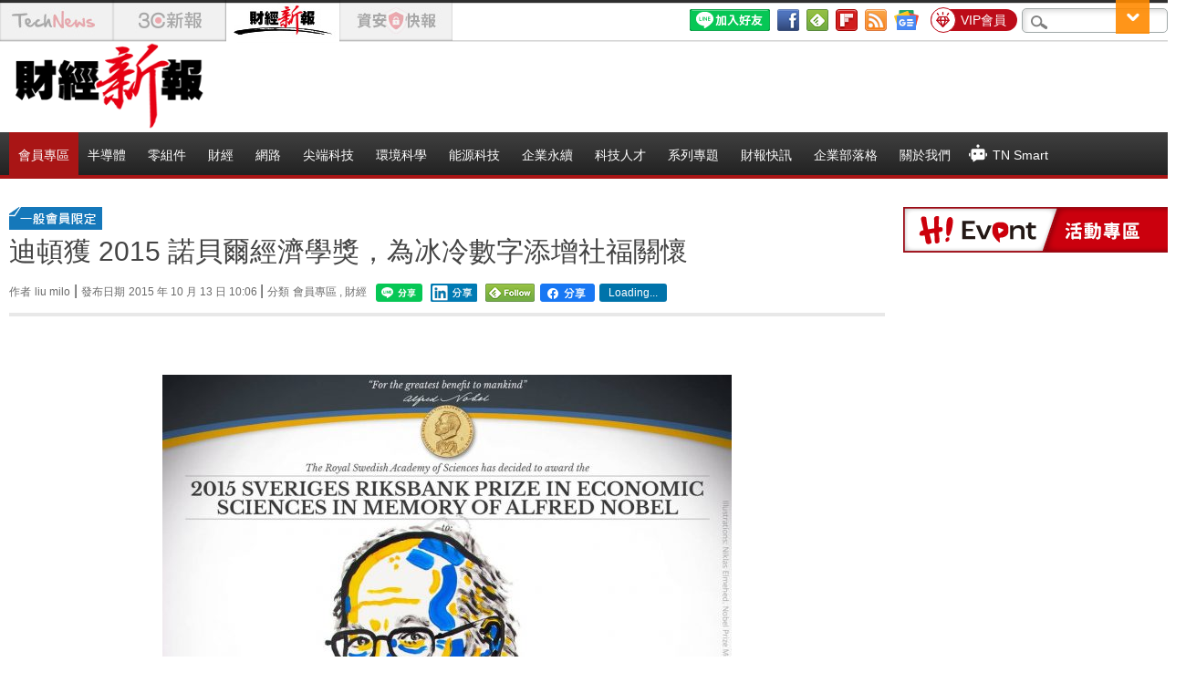

--- FILE ---
content_type: text/html; charset=UTF-8
request_url: https://finance.technews.tw/2015/10/13/nobel-prize-in-economic-2015/
body_size: 36167
content:
<!DOCTYPE html>
<!--[if IE 7]>
<html class="ie ie7" lang="zh-TW">
<![endif]-->
<!--[if IE 8]>
<html class="ie ie8" lang="zh-TW">
<![endif]-->
<!--[if !(IE 7) | !(IE 8)  ]><!-->
<html lang="zh-TW">
<!--<![endif]-->
<head>
    <meta charset="UTF-8"/>
    <title>迪頓獲 2015 諾貝爾經濟學獎，為冰冷數字添增社福關懷 | TechNews 科技新報</title>
        <meta name="viewport" content="width=device-width, initial-scale=1">
    <meta name="msvalidate.01" content="5DEC29CE8988D72A1C6791568D17E9F3" />
    <meta name="google-site-verification" content="Fb8JUo8FsCKBCR6sNHNW83sKPV3W1YRAbpmeWVK0OqA" />
    <meta name="tf" content="10.0.0.117" />
    <meta name="Title" content="迪頓獲 2015 諾貝爾經濟學獎，為冰冷數字添增社福關懷 | TechNews 科技新報" />
    <meta name="Description" content="隨著諾貝爾醫學、物理、化學、文學、和平等獎項一一公布，最後一項經濟學獎也在 12 日揭曉，2015 年經濟學獎頒給了英美雙重國籍普林斯頓大學教授迪頓（Angus Deaton），迪頓獲獎在於其對消費、貧窮以及福利制度的研究。 在制定經濟政策之前，無論是福利制度抑或是減少貧困，首要需瞭解的就是個體的消..." />
    <meta name="thumbnail" content="https://img.technews.tw/wp-content/uploads/2015/10/Angus-Deaton1012.jpg" />

    <!-- OG Meta -->
    <meta property="og:locale" content="zh_TW"/>
    <meta property="og:site_name" content="TechNews 科技新報"/>
    <meta property="og:title" content="迪頓獲 2015 諾貝爾經濟學獎，為冰冷數字添增社福關懷"/>
    <meta property="og:url" content="https://finance.technews.tw/2015/10/13/nobel-prize-in-economic-2015/"/>
    <meta property="og:type" content="article"/>
    <meta property="og:description" content="隨著諾貝爾醫學、物理、化學、文學、和平等獎項一一公布，最後一項經濟學獎也在 12 日揭曉，2015 年經濟學獎頒給了英美雙重國籍普林斯頓大學教授迪頓（Angus Deaton），迪頓獲獎在於其對消費、貧窮以及福利制度的研究。 在制定經濟政策之前，無論是福利制度抑或是減少貧困，首要需瞭解的就是個體的消..."/>
    <meta property="og:image" content="https://img.technews.tw/wp-content/uploads/2015/10/Angus-Deaton1012.jpg"/>

    <!--FB Author Start-->
    <meta property="fb:app_id" content="439518036097315"/>
    <meta property="fb:pages" content="436202956432960" />
    <meta property="article:author" content="https://www.facebook.com/fortunetimes"/>
    <meta property="article:publisher" content="https://www.facebook.com/fortunetimes"/>
    <!--FB Author END-->

    <!--Twitter Start -->
    <meta property="twitter:title" content="迪頓獲 2015 諾貝爾經濟學獎，為冰冷數字添增社福關懷"/>
    <meta property="twitter:description" content="隨著諾貝爾醫學、物理、化學、文學、和平等獎項一一公布，最後一項經濟學獎也在 12 日揭曉，2015 年經濟學獎頒給了英美雙重國籍普林斯頓大學教授迪頓（Angus Deaton），迪頓獲獎在於其對消費、貧窮以及福利制度的研究。 在制定經濟政策之前，無論是福利制度抑或是減少貧困，首要需瞭解的就是個體的消..."/>
    <meta property="twitter:image" content="https://img.technews.tw/wp-content/uploads/2015/10/Angus-Deaton1012.jpg"/>
    <meta name="twitter:card" content="summary_large_image">
    <meta name="twitter:site" content="@technews_tw">
    <meta name="twitter:creator" content="@technews_tw">
    <!--Twitter End -->
<!--$currentDomain=cdnfinance.technews.tw-->    <link rel="profile" href="http://gmpg.org/xfn/11"/>
    <link rel="pingback" href="https://technews.tw/xmlrpc.php"/>
    <link rel="shortcut icon" href="https://img.technews.tw/wp-content/themes/twentytwelve/images/favicon.ico"/>

    <link rel='dns-prefetch' href='//img.technews.tw' />
<link rel='dns-prefetch' href='//s.w.org' />
<link rel="alternate" type="application/rss+xml" title="訂閱 TechNews 科技新報 &raquo;" href="https://technews.tw/feed/" />
<link rel="alternate" type="application/rss+xml" title="訂閱 TechNews 科技新報 &raquo; 迴響" href="https://technews.tw/comments/feed/" />
<link rel="alternate" type="application/rss+xml" title="訂閱 TechNews 科技新報 &raquo; 迪頓獲 2015 諾貝爾經濟學獎，為冰冷數字添增社福關懷 迴響" href="https://finance.technews.tw/2015/10/13/nobel-prize-in-economic-2015/feed/" />
		<script type="text/javascript">
			window._wpemojiSettings = {"baseUrl":"https:\/\/s.w.org\/images\/core\/emoji\/2.2.1\/72x72\/","ext":".png","svgUrl":"https:\/\/s.w.org\/images\/core\/emoji\/2.2.1\/svg\/","svgExt":".svg","source":{"wpemoji":"https:\/\/technews.tw\/wp-includes\/js\/wp-emoji.js?ver=4.7.2","twemoji":"https:\/\/technews.tw\/wp-includes\/js\/twemoji.js?ver=4.7.2"}};
			( function( window, document, settings ) {
	var src, ready, ii, tests;

	/*
	 * Create a canvas element for testing native browser support
	 * of emoji.
	 */
	var canvas = document.createElement( 'canvas' );
	var context = canvas.getContext && canvas.getContext( '2d' );

	/**
	 * Detect if the browser supports rendering emoji or flag emoji. Flag emoji are a single glyph
	 * made of two characters, so some browsers (notably, Firefox OS X) don't support them.
	 *
	 * @since 4.2.0
	 *
	 * @param type {String} Whether to test for support of "flag" or "emoji4" emoji.
	 * @return {Boolean} True if the browser can render emoji, false if it cannot.
	 */
	function browserSupportsEmoji( type ) {
		var stringFromCharCode = String.fromCharCode,
			flag, flag2, technologist, technologist2;

		if ( ! context || ! context.fillText ) {
			return false;
		}

		// Cleanup from previous test.
		context.clearRect( 0, 0, canvas.width, canvas.height );

		/*
		 * Chrome on OS X added native emoji rendering in M41. Unfortunately,
		 * it doesn't work when the font is bolder than 500 weight. So, we
		 * check for bold rendering support to avoid invisible emoji in Chrome.
		 */
		context.textBaseline = 'top';
		context.font = '600 32px Arial';

		switch ( type ) {
			case 'flag':
				/*
				 * This works because the image will be one of three things:
				 * - Two empty squares, if the browser doesn't render emoji
				 * - Two squares with 'U' and 'N' in them, if the browser doesn't render flag emoji
				 * - The United Nations flag
				 *
				 * The first two will encode to small images (1-2KB data URLs), the third will encode
				 * to a larger image (4-5KB data URL).
				 */
				context.fillText( stringFromCharCode( 55356, 56826, 55356, 56819 ), 0, 0 );
				if ( canvas.toDataURL().length < 3000 ) {
					return false;
				}

				context.clearRect( 0, 0, canvas.width, canvas.height );

				/*
				 * Test for rainbow flag compatibility. As the rainbow flag was added out of sequence with
				 * the usual Unicode release cycle, some browsers support it, and some don't, even if their
				 * Unicode support is up to date.
				 *
				 * To test for support, we try to render it, and compare the rendering to how it would look if
				 * the browser doesn't render it correctly (white flag emoji + rainbow emoji).
				 */
				context.fillText( stringFromCharCode( 55356, 57331, 65039, 8205, 55356, 57096 ), 0, 0 );
				flag = canvas.toDataURL();

				context.clearRect( 0, 0, canvas.width, canvas.height );

				context.fillText( stringFromCharCode( 55356, 57331, 55356, 57096 ), 0, 0 );
				flag2 = canvas.toDataURL();

				return flag !== flag2;
			case 'emoji4':
				/*
				 * Emoji 4 has the best technologists. So does WordPress!
				 *
				 * To test for support, try to render a new emoji (woman technologist: medium skin tone),
				 * then compare it to how it would look if the browser doesn't render it correctly
				 * (woman technologist: medium skin tone + personal computer).
				 */
				context.fillText( stringFromCharCode( 55357, 56425, 55356, 57341, 8205, 55357, 56507), 0, 0 );
				technologist = canvas.toDataURL();

				context.clearRect( 0, 0, canvas.width, canvas.height );

				context.fillText( stringFromCharCode( 55357, 56425, 55356, 57341, 55357, 56507), 0, 0 );
				technologist2 = canvas.toDataURL();

				return technologist !== technologist2;
		}

		return false;
	}

	function addScript( src ) {
		var script = document.createElement( 'script' );

		script.src = src;
		script.defer = script.type = 'text/javascript';
		document.getElementsByTagName( 'head' )[0].appendChild( script );
	}

	tests = Array( 'flag', 'emoji4' );

	settings.supports = {
		everything: true,
		everythingExceptFlag: true
	};

	for( ii = 0; ii < tests.length; ii++ ) {
		settings.supports[ tests[ ii ] ] = browserSupportsEmoji( tests[ ii ] );

		settings.supports.everything = settings.supports.everything && settings.supports[ tests[ ii ] ];

		if ( 'flag' !== tests[ ii ] ) {
			settings.supports.everythingExceptFlag = settings.supports.everythingExceptFlag && settings.supports[ tests[ ii ] ];
		}
	}

	settings.supports.everythingExceptFlag = settings.supports.everythingExceptFlag && ! settings.supports.flag;

	settings.DOMReady = false;
	settings.readyCallback = function() {
		settings.DOMReady = true;
	};

	if ( ! settings.supports.everything ) {
		ready = function() {
			settings.readyCallback();
		};

		if ( document.addEventListener ) {
			document.addEventListener( 'DOMContentLoaded', ready, false );
			window.addEventListener( 'load', ready, false );
		} else {
			window.attachEvent( 'onload', ready );
			document.attachEvent( 'onreadystatechange', function() {
				if ( 'complete' === document.readyState ) {
					settings.readyCallback();
				}
			} );
		}

		src = settings.source || {};

		if ( src.concatemoji ) {
			addScript( src.concatemoji );
		} else if ( src.wpemoji && src.twemoji ) {
			addScript( src.twemoji );
			addScript( src.wpemoji );
		}
	}

} )( window, document, window._wpemojiSettings );
		</script>
		<style type="text/css">
img.wp-smiley,
img.emoji {
	display: inline !important;
	border: none !important;
	box-shadow: none !important;
	height: 1em !important;
	width: 1em !important;
	margin: 0 .07em !important;
	vertical-align: -0.1em !important;
	background: none !important;
	padding: 0 !important;
}
</style>
<link rel='stylesheet' id='aba_frontEndCSS-css'  href='https://technews.tw/wp-content/plugins/ad-blocking-advisor/css/frontend.css?ver=4.7.2' type='text/css' media='all' />
<link rel='stylesheet' id='aba_frontEndCSS_custom-css'  href='https://technews.tw/wp-content/plugins/ad-blocking-advisor/css/frontend_custom.css?ver=4.7.2' type='text/css' media='all' />
<link rel='stylesheet' id='dashicons2-css'  href='https://img.technews.tw/wp-includes/css/dashicons.css?ver=4.5.2' type='text/css' media='all' />
<link rel='stylesheet' id='twentytwelve-fonts-css'  href='https://img.technews.tw/wp-content/themes/twentytwelve/font.css?family=Open+Sans:400italic,700italic,400,700&#038;subset=latin,latin-ext' type='text/css' media='all' />
<link rel='stylesheet' id='twentytwelve-style-css'  href='https://img.technews.tw/wp-content/themes/twentytwelve/style_54530c33.css?ver=202602030054' type='text/css' media='all' />
<!--[if lt IE 9]>
<link rel='stylesheet' id='twentytwelve-ie-css'  href='https://technews.tw/wp-content/themes/twentytwelve/css/ie.css?ver=20121010' type='text/css' media='all' />
<![endif]-->
<link rel='stylesheet' id='popular-widget-css'  href='https://technews.tw/wp-content/plugins/popular-widget/_css/pop-widget.css?ver=1.6.7.01' type='text/css' media='all' />
<script type='text/javascript' src='https://img.technews.tw/wp-includes/js/jquery/jquery.js?ver=1.12.4'></script>
<script type='text/javascript' src='https://img.technews.tw/wp-includes/js/jquery/jquery-migrate.js?ver=1.4.1'></script>
<script type='text/javascript' src='https://technews.tw/wp-content/plugins/ad-blocking-advisor/js/ad-blocking-advisor.js?ver=4.7.2'></script>
<script type='text/javascript' src='https://img.technews.tw/wp-content/themes/twentytwelve/js/themeCommon.js?ver=4.7.2'></script>
<script type='text/javascript' src='https://img.technews.tw/wp-content/themes/twentytwelve/js/lazy-iframe.js?ver=4.7.2'></script>
<link rel='https://api.w.org/' href='https://technews.tw/wp-json/' />
<link rel="EditURI" type="application/rsd+xml" title="RSD" href="https://technews.tw/xmlrpc.php?rsd" />
<link rel="wlwmanifest" type="application/wlwmanifest+xml" href="https://technews.tw/wp-includes/wlwmanifest.xml" /> 
<link rel='prev' title='中國固定資產投資增速將腰斬，宜找新興市場避險' href='https://finance.technews.tw/2015/10/13/kkr-predict-china-economy/' />
<link rel='next' title='TechNews 科技早報 – 20151013' href='https://finance.technews.tw/2015/10/13/technews-%e7%a7%91%e6%8a%80%e6%97%a9%e5%a0%b1-20151013/' />
<meta name="generator" content="WordPress 4.7.2" />
<link rel='shortlink' href='https://technews.tw/?p=114683' />
<link rel="alternate" type="application/json+oembed" href="https://technews.tw/wp-json/oembed/1.0/embed?url=https%3A%2F%2Ffinance.technews.tw%2F2015%2F10%2F13%2Fnobel-prize-in-economic-2015%2F" />
<link rel="alternate" type="text/xml+oembed" href="https://technews.tw/wp-json/oembed/1.0/embed?url=https%3A%2F%2Ffinance.technews.tw%2F2015%2F10%2F13%2Fnobel-prize-in-economic-2015%2F&#038;format=xml" />
<link rel="canonical" href="https://finance.technews.tw/2015/10/13/nobel-prize-in-economic-2015/" />
<style type="text/css" id="custom-background-css">
body.custom-background { background-color: #ffffff; }
</style>
    <!--[if lt IE 9]>
<script src="https://img.technews.tw/wp-content/themes/twentytwelve/js/html5.js" type="text/javascript"></script>
<![endif]-->
    <script type='text/javascript'
            src="/wp-content/themes/twentytwelve/js/tn-cookies.js?ver=2602031254"></script>
    <!-- DFP 宣告 -->
    
        <script type='text/javascript'>
            var googletag = googletag || {};
            googletag.cmd = googletag.cmd || [];
            (function () {
                var gads = document.createElement('script');
                gads.async = true;
                gads.type = 'text/javascript';
                var useSSL = 'https:' == document.location.protocol;
                gads.src = (useSSL ? 'https:' : 'http:') +
                    '//www.googletagservices.com/tag/js/gpt.js';
                var node = document.getElementsByTagName('script')[0];
                node.parentNode.insertBefore(gads, node);
            })();
        </script>


        <!--版位獨立宣告-->
                <script async src="https://securepubads.g.doubleclick.net/tag/js/gpt.js"></script>
        <script type='text/javascript'>
            var userPer = parseInt(atob(getCookie('per')));

            googletag.cmd.push(function () {
                googletag.defineSlot('/95946079/TN_tw_pc_ALL_header01_970x90', [[728, 90], [970, 90]], 'div-gpt-ad-1703226469094-0').addService(googletag.pubads());
                googletag.defineSlot('/95946079/TN_tw_pc_ALL_siderbar01_300x600', [300, 600], 'div-gpt-ad-1703226491003-0').addService(googletag.pubads());
                googletag.defineSlot('/95946079/TN_tw_pc_ALL_siderbar02_300x250', [300, 250], 'div-gpt-ad-1703223337548-0').addService(googletag.pubads());
                googletag.defineSlot('/95946079/TN_tw_pc_ALL_popular01', [289, 101], 'div-gpt-ad-1436331033676-0').addService(googletag.pubads());
                googletag.defineSlot('/95946079/TN_tw_pc_ALL_popular02', [289, 101], 'div-gpt-ad-1463450973047-0').addService(googletag.pubads());
                googletag.defineSlot('/95946079/TN_tw_pc_ALL_popular03', [289, 101], 'div-gpt-ad-1642067868361-0').addService(googletag.pubads());
                googletag.defineSlot('/95946079/TN_TW_PC_ALL_PopularArticle04_289x101', [289, 101], 'div-gpt-ad-1760580421481-0').addService(googletag.pubads());
                googletag.defineSlot('/95946079/(ON)TN_TW_PC_DTL_Content01_970x250', [970, 250], 'div-gpt-ad-1703223425197-0').addService(googletag.pubads());
                googletag.defineSlot('/95946079/(TEST)TN_TW_PC_DTL_Test-Content01_970x250', [970, 250], 'div-gpt-ad-1706060235609-0').addService(googletag.pubads());

                // Article List 01~15
                if (!userPer || userPer < 60) {
                    googletag.defineSlot("/95946079/TN_TW_PC_ArticleList01", [930,250], "div-gpt-ad-1710121319688-0").addService(googletag.pubads());
googletag.defineSlot("/95946079/TN_TW_PC_ArticleList02", [930,250], "div-gpt-ad-1710121382528-0").addService(googletag.pubads());
googletag.defineSlot("/95946079/TN_TW_PC_ArticleList03", [930,250], "div-gpt-ad-1710121407579-0").addService(googletag.pubads());
googletag.defineSlot("/95946079/TN_TW_PC_ArticleList04", [930,250], "div-gpt-ad-1711678581315-0").addService(googletag.pubads());
googletag.defineSlot("/95946079/TN_TW_PC_ArticleList05", [930,250], "div-gpt-ad-1711678636286-0").addService(googletag.pubads());
googletag.defineSlot("/95946079/TN_TW_PC_ArticleList06", [930,250], "div-gpt-ad-1711678662930-0").addService(googletag.pubads());
googletag.defineSlot("/95946079/TN_TW_PC_ArticleList07", [930,250], "div-gpt-ad-1711678688713-0").addService(googletag.pubads());
googletag.defineSlot("/95946079/TN_TW_PC_ArticleList08", [930,250], "div-gpt-ad-1711678711280-0").addService(googletag.pubads());
googletag.defineSlot("/95946079/TN_TW_PC_ArticleList09", [930,250], "div-gpt-ad-1711678737102-0").addService(googletag.pubads());
googletag.defineSlot("/95946079/TN_TW_PC_ArticleList10", [930,250], "div-gpt-ad-1711678761933-0").addService(googletag.pubads());
googletag.defineSlot("/95946079/TN_TW_PC_ArticleList11", [930,250], "div-gpt-ad-1711678788628-0").addService(googletag.pubads());
googletag.defineSlot("/95946079/TN_TW_PC_ArticleList12", [930,250], "div-gpt-ad-1711678814003-0").addService(googletag.pubads());
googletag.defineSlot("/95946079/TN_TW_PC_ArticleList13", [930,250], "div-gpt-ad-1711678837871-0").addService(googletag.pubads());
googletag.defineSlot("/95946079/TN_TW_PC_ArticleList14", [930,250], "div-gpt-ad-1711678865791-0").addService(googletag.pubads());
googletag.defineSlot("/95946079/TN_TW_PC_ArticleList15", [930,250], "div-gpt-ad-1711678919041-0").addService(googletag.pubads());
                } else {
                    jQuery('.no-ad-env').hide();
                }
                googletag.pubads().enableSingleRequest();
                googletag.pubads().collapseEmptyDivs();
                googletag.enableServices();
            });
        </script>
        <!-- DFP 宣告 end-->

    <!-- Google GA4 -->
    <!-- Global site tag (gtag.js) - Google Analytics -->
    <script async src="https://www.googletagmanager.com/gtag/js?id=G-6Z0DEQZ51Y"></script>
    <script>
        window.dataLayer = window.dataLayer || [];

        function gtag() {
            dataLayer.push(arguments);
        }

        gtag('js', new Date());

        gtag('config', 'G-6Z0DEQZ51Y');
    </script>

    <!-- Google Tag Manager -->
<script>(function(w,d,s,l,i){w[l]=w[l]||[];w[l].push({'gtm.start':
            new Date().getTime(),event:'gtm.js'});var f=d.getElementsByTagName(s)[0],
        j=d.createElement(s),dl=l!='dataLayer'?'&l='+l:'';j.async=true;j.src=
        'https://www.googletagmanager.com/gtm.js?id='+i+dl;f.parentNode.insertBefore(j,f);
    })(window,document,'script','dataLayer','GTM-MQF8V49');</script>
<!-- End Google Tag Manager -->

    <script>
        function tnClickEvent(action, attr) {
            console.log('tnClickEvent', attr);
            gtag('event', action, attr);
        }
    </script>

    <!-- lightbox -->
    <link rel="stylesheet" href="https://img.technews.tw/wp-content/themes/twentytwelve/css/lightbox/magnific-popup.css">
    <script src="https://img.technews.tw/wp-content/themes/twentytwelve/js/lightbox/jquery.magnific-popup.min_9a87cec2.js?ver=2602030054"></script>
    <script src="https://img.technews.tw/wp-content/themes/twentytwelve/js/lightbox/light_box_effect_9a87cec2.js?ver=2602030054"></script>

    <!-- subscribe -->
    <link rel="stylesheet" type="text/css" href="https://img.technews.tw/wp-content/themes/twentytwelve/css/subscribe.css">
</head>
<body class="post-template-default single single-post postid-114683 single-format-standard custom-background custom-background-white custom-font-enabled">
<!-- Google Tag Manager (noscript) -->
<noscript><iframe src="https://www.googletagmanager.com/ns.html?id=GTM-MQF8V49"
                  height="0" width="0" style="display:none;visibility:hidden"></iframe></noscript>
<!-- End Google Tag Manager (noscript) -->
<div id="page" class="hfeed site">
    <header id="masthead" class="site-header" role="banner">
        <!--   最頂層    --->
        <div class="tipbar">
            <div class="tip">

                <!--Site Tag Start-->
                                <div class="site-tag">
                    <div id="tn-tag-default">
                        <a href="https://technews.tw/" target="_self">
                            <img src="https://img.technews.tw/wp-content/themes/twentytwelve/images/tag-space.gif" alt="TechNews科技新報"
                                 title="TechNews科技新報" width="124" height="44">
                        </a>
                    </div>
                    <div id="ele-tag-default">
                        <a href="https://ccc.technews.tw/" target="_self">
                            <img src="https://img.technews.tw/wp-content/themes/twentytwelve/images/tag-space.gif" alt="3C新報" title="3C新報"
                                 width="124" height="44">
                        </a>
                    </div>
                    <div id="finance-tag">
                        <a href="https://finance.technews.tw/">
                            <img src="https://img.technews.tw/wp-content/themes/twentytwelve/images/tag-space.gif" alt="財經新報" title="財經新報"
                                 width="124" height="44">
                        </a>
                    </div>
                    <div id="infosecu-tag-default">
                        <a href="https://infosecu.technews.tw/">
                            <img src="https://img.technews.tw/wp-content/themes/twentytwelve/images/tag-space.gif" alt="資安快報" title="資安快報"
                                 width="124" height="44">
                        </a>
                    </div>
                </div>
                <!--Site Tag END-->
                <!-- google search -->
                <div class="search"><label class="screen-reader-text" for="s">搜尋：</label>
                    <form action="https://technews.tw/google-search/">
                        <input type="text" value="" name="googlekeyword" id="googlekeyword"/>
                        <input type="submit" id="searchsubmit" value="搜尋"/>
                    </form>
                </div>
                <!-- google search END -->
                <span class="headerList">
			<script>
                var activity = false;
                var memberHost = 'https://member.technews.tw/';
                var domainHost = 'technews.tw';
                var refHost = 'https://technews.tw/';
                var vipPermission = 60;
                var tnUserCookieMinute = 10;
                var tnGuestCookieMinute = 30;

                jQuery(document).ready(function () {
                                        jQuery.when(tn_get_login_status())
                        .then(function (response, textStatus) {
                            tn_header_ad_display();
                        })
                        .fail(function (response, textStatus) {
                            tn_header_ad_display();
                        });
                    jQuery('.google-auto-placed').hide();
                });

                // 檢查登入狀態
                function tn_get_login_status() {
                    var tnUser = tn_get_user_cookie();
                    if (tnUser.is_guest == 1) {
                        return {};
                    }

                    return jQuery.ajax({
                        method: 'GET',
                        url: memberHost + 'api/user/loginStatus',
                        dataType: 'json',
                        xhrFields: {
                            withCredentials: true
                        },
                        data: {
                            referer: window.location.href
                        },
                        success: function (response) {
                            console.log('loginStatus:', response.message);

                            if (response.login_status == 0) {
                                tn_set_guest_cookie(tnGuestCookieMinute, domainHost);

                                // 裝置已達上限
                                if (response.error == 2) {
                                    jQuery('#tnAlertModal').addClass('show');
                                }
                            } else {
                                tn_set_user_cookie(
                                    response.username,
                                    response.permission,
                                    response.uuid,
                                    tnUserCookieMinute, domainHost
                                );
                            }
                        },
                        error: function (response, textStatus, jqXHR) {
                            console.log('loginStatus:', 'member site connect fail');
                            console.error(response);
                        }
                    });
                }

                // 使用cookie判斷版位顯示/隱藏
                function tn_header_ad_display() {
                    var tnUser = tn_get_user_cookie();

                    if (tnUser.is_login == 1) {
                        console.log(tnUser.username);
                        jQuery('#login_area').hide()
                        jQuery('#user_area').show()
                        if (tnUser.permission >= vipPermission) {
                            console.log('no ad')
                            jQuery('.AD_wrapper').remove();
                            jQuery('.ad-blocking-advisor-wrapper').remove()
                            jQuery('#activity-tab2').hide()
                            jQuery('#tab-2').hide()
                            if (activity == false) {
                                jQuery('#activity-tab2').removeClass('current')
                                jQuery('#tab-2').removeClass('current')
                                jQuery('#activity-tab1').addClass('current')
                                jQuery('#tab-1').addClass('current')
                                activity = true;
                            }
                        } else {
                            jQuery('.no-ad-env').show()
                            jQuery('#nav-menu-premium').show()
                        }
                    } else {
                        jQuery('#login_area').show()
                        jQuery('#user_area').hide()
                        jQuery('.no-ad-env').show()
                        jQuery('#nav-menu-premium').show()
                    }
                }
			</script>

			<div id="login_area" style="display:none">
			  <a href="https://member.technews.tw/login?redirect=https://finance.technews.tw/2015/10/13/nobel-prize-in-economic-2015/" target="_blank" class="lang memberBtn memberBtn_login" style="">登入</a>
			  <a href="https://member.technews.tw/register" target="_blank" class="lang memberBtn" style="">註冊</a>
			</div>
			<div id="user_area" style="display:none">
				<a href="https://member.technews.tw/logoutFrontend" class="lang memberBtn memberBtn_login">登出</a>
				<script>
                    var domainHost = 'technews.tw';
                    var checkHost = 'https://technews.tw';

                    jQuery(document).ready(function () {
                        const queryString = window.location.search;
                        console.log(queryString);
                        const urlParams = new URLSearchParams(queryString);
                        const logout = urlParams.get('logout');
                        console.log(logout);
                        if (logout !== null && logout !== '') {
                            deleteCookie('logss', '', 1, domainHost);
                            deleteCookie('per', '', 1, domainHost);
                            deleteCookie('urn', '', 1, domainHost);
                            location.replace(checkHost);
                        }
                    });
				</script>
				<a href="https://member.technews.tw/home" target="_blank" class="lang memberBtn " style="" id="username">
					<svg version="1.1" id="Layer_1" xmlns="http://www.w3.org/2000/svg"
                         xmlns:xlink="http://www.w3.org/1999/xlink" x="0px" y="0px"
                         viewBox="0 0 258.8 258.8" style="enable-background:new 0 0 258.8 258.8; width: 15px"
                         xml:space="preserve">
						<style type="text/css">
							.st0 {
                                fill: #666666;
                            }

                            a.lang.memberBtn:hover .st0 {
                                fill: #FF1BA1
                            }
						</style>
						<g>
							<circle class="st0" cx="129.4" cy="60" r="60"/>
							<path class="st0"
                                  d="M129.4,150c-60.1,0-108.8,48.7-108.8,108.8h217.5C238.1,198.7,189.4,150,129.4,150z"/>
						</g>
					</svg>
				</a>
			</div>
        </span>


                <div class="premium-tag">
                    <a href="https://member.technews.tw/premium" class="premium-tag-wrapper">
                        <span class="premium-tag-img"><img src="https://img.technews.tw/wp-content/themes/twentytwelve/images/icon_premium-tag.png" alt=""></span>
                        <span class="premium-tag-text">VIP會員</span>
                    </a>
                </div>

                <!-- 增加Google News -->
                <a href="https://news.google.com/publications/CAAqBwgKMJfS3gow8arWAQ" target="_blank">
                    <img class="social icon_googlenews"
                         src="https://img.technews.tw/wp-content/themes/twentytwelve/images/GoogleNews_icon_top-bar_24x24.png" title="Google News"
                         alt="Google News">
                </a>

                                <a href="https://technews.tw/financerss/">
                    <img class="social" src="https://img.technews.tw/wp-content/themes/twentytwelve/images/btn_color_rss_24x24.gif" title="訂閱RSS！" alt="訂閱RSS！"/>
                </a>
                <!-- 增加Flipboard - 20200611 -->
                <a href="https://flipboard.com/section/technews-n5hj2ra1u8guf9im" target="blank">
                    <img src="https://img.technews.tw/wp-content/themes/twentytwelve/images/flipboard_icon_top-bar_24x24.png" alt="follow" width="24" height="24"
                         style="" class="social" title="在Flipboard follow我們！" alt="在Flipboard follow我們！">
                </a>
                <!-- 增加FeedlyRSS - date:2019-3-7 Nickhuang -->
                <a href='https://feedly.com/i/subscription/feed%2Fhttp%3A%2F%2Ftechnews.tw%2Ftn-rss' target='blank'>
                    <img src="https://img.technews.tw/wp-content/themes/twentytwelve/images/feedly-follow-square-volume_2x.png" alt="follow" width="24" height="24"
                         style="" class="button-selectable social" title="在Feedly follow我們！"
                         alt="在Feedly follow我們！">
                </a>
                <!-- 增加Telegram頻道 - 20200611 -->
                <a href='https://t.me/technews_tw' target='blank' class="d-hidden">
                    <img src="https://img.technews.tw/wp-content/themes/twentytwelve/images/telegram_icon_top-bar_24x24.png" alt="follow" width="24" height="24"
                         style="" class="social" title="加入Telegram頻道follow我們!" alt="加入Telegram頻道follow我們!">
                </a>


                <!--FB Button Start-->
                <!--Add CDN LBS HTTP_HOST - date:20161025 Nick-->
                <div class="topbar-plugin">
                    <!-- <div class="fb-plugin">
                        <div class="fb-like" data-href="https://www.facebook.com/fortunetimes" data-layout="standard" data-action="like" data-show-faces="false"
                             data-share="false" data-width="350"></div>
                    </div> -->
                    <div class="fb-plugin-info">
                        <!-- 增加FB粉絲團icon - 20200611 -->
                        <a href="https://www.facebook.com/fortunetimes" target="blank"><img src="https://img.technews.tw/wp-content/themes/twentytwelve/images/fb_icon_top-bar_24x24.png" alt="follow" width="24" height="24"
                                                                  style="" class="social"
                                                                  title="加入Facebook粉絲團追蹤我們！"
                                                                  alt="加入Facebook粉絲團追蹤我們！"></a>

                        <!-- <a href="https://www.facebook.com/fortunetimes" target="_blank" class="fb-plugin-words">追蹤我們</a> -->
                    </div>
                </div>
                <!--FB Button END-->

                <!-- 增加 加入 LINE 好友 - 20230411 -->
                <a href="https://lin.ee/bpeAu6Y">
                    <img src="https://img.technews.tw/wp-content/themes/twentytwelve/images/line_icon.png" alt="加入好友" border="0"
                         class="social">
                </a>


            </div>
        </div>

        <!--- Logo   --->
        <hgroup>
            <div class="logobar">
                                                    <a href="/" title="財經新報" rel="home">
                        <img src="https://img.technews.tw/wp-content/themes/twentytwelve/images/finance-logo.gif" alt="財經新報" title="財經新報"
                             width="250" height="96">
                    </a>
                
                <div id="ADTOP">        <div id="header-widget-area" class="grid col-940">
        <div class="no-ad-env" style="display:none">
                        
                                    
                <div id="text-22" class="widget widget_text">			<div class="textwidget"><!-- 領導版位-->
<!-- /95946079/TN_tw_pc_ALL_header01_970x90 -->
<div id='div-gpt-ad-1703226469094-0' style='min-width: 728px; min-height: 90px;'>
  <script>
    googletag.cmd.push(function() { googletag.display('div-gpt-ad-1703226469094-0'); });
  </script>
</div></div>
		</div>                
                                
                    </div>
    </div><!-- end of #test-widget -->
</div>
            </div>
        </hgroup>
        <nav id="site-navigation" class="main-navigation" role="navigation">
            <div class="logobar">
                <h3 class="menu-toggle">Menu</h3>
                <a class="assistive-text" href="#content" title="Skip to content">Skip to content</a>

                <div class="nav-menu-flex">
                    <div class="nav-menu-premium-wrapper" id="nav-menu-premium">
                        <ul class="nav-menu">
                            <li class="menu-item menu-item-type-taxonomy menu-item-object-category menu-item-has-children nav-menu-premium">
                                <a href="https://member.technews.tw/premium">
                                    <!-- <span class="icon">+</span> -->
                                    會員專區</a>
                                <ul class="sub-menu">
                                    <li class="menu-item menu-item-type-taxonomy menu-item-object-category">
                                        <a href="https://member.technews.tw/premium">訂閱專區</a>
                                    </li>
                                    <li class="menu-item menu-item-type-taxonomy menu-item-object-category">
                                        <a href="/category/member-news/technical-analysis/">技術分析</a>
                                    </li>
                                    <li class="menu-item menu-item-type-taxonomy menu-item-object-category">
                                        <a href="/category/member-news/news-analysis/">焦點新聞評析</a>
                                    </li>
                                    <li class="menu-item menu-item-type-taxonomy menu-item-object-category">
                                        <a href="/author/tri/">拓墣觀點</a>
                                    </li>
                                    <li class="menu-item menu-item-type-taxonomy menu-item-object-category">
                                        <a href="https://member.technews.tw/premium/technews-smart">TechNews Smart AI</a>
                                    </li>
                                    <li class="menu-item menu-item-type-taxonomy menu-item-object-category">
                                        <a href="/event-portal/">活動專區</a>
                                    </li>
                                    <li class="menu-item menu-item-type-taxonomy menu-item-object-category">
                                        <a href="https://member.technews.tw/service-QA">常見問題</a>
                                    </li>
                                </ul>
                            </li>
                        </ul>
                    </div>

                    <div class="menu-%e7%a7%91%e6%8a%80%e6%96%b0%e5%a0%b1%e4%b8%bb%e9%81%b8%e5%96%ae-container"><ul id="menu-%e7%a7%91%e6%8a%80%e6%96%b0%e5%a0%b1%e4%b8%bb%e9%81%b8%e5%96%ae" class="nav-menu"><li id="menu-item-937943" class="menu-item menu-item-type-taxonomy menu-item-object-category menu-item-has-children menu-item-937943"><a href="https://technews.tw/category/semiconductor/">半導體</a>
<ul class="sub-menu">
	<li id="menu-item-937946" class="menu-item menu-item-type-taxonomy menu-item-object-category menu-item-937946"><a href="https://technews.tw/category/semiconductor/%e6%99%b6%e5%9c%93/">晶圓</a></li>
	<li id="menu-item-25536" class="menu-item menu-item-type-taxonomy menu-item-object-category menu-item-25536"><a href="https://technews.tw/category/semiconductor/chip/">晶片</a></li>
	<li id="menu-item-937956" class="menu-item menu-item-type-taxonomy menu-item-object-category menu-item-937956"><a href="https://technews.tw/category/semiconductor/ic-%e8%a8%ad%e8%a8%88/">IC 設計</a></li>
	<li id="menu-item-937945" class="menu-item menu-item-type-taxonomy menu-item-object-category menu-item-937945"><a href="https://technews.tw/category/semiconductor/%e5%b0%81%e8%a3%9d%e6%b8%ac%e8%a9%a6/">封裝測試</a></li>
	<li id="menu-item-937957" class="menu-item menu-item-type-taxonomy menu-item-object-category menu-item-937957"><a href="https://technews.tw/category/semiconductor/chip/cpu/">處理器</a></li>
	<li id="menu-item-937958" class="menu-item menu-item-type-taxonomy menu-item-object-category menu-item-937958"><a href="https://technews.tw/category/semiconductor/chip/gpu/">GPU</a></li>
	<li id="menu-item-937955" class="menu-item menu-item-type-taxonomy menu-item-object-category menu-item-937955"><a href="https://technews.tw/category/semiconductor/chip/memory/">記憶體</a></li>
</ul>
</li>
<li id="menu-item-25534" class="menu-item menu-item-type-taxonomy menu-item-object-category menu-item-has-children menu-item-25534"><a href="https://technews.tw/category/component/">零組件</a>
<ul class="sub-menu">
	<li id="menu-item-25535" class="menu-item menu-item-type-taxonomy menu-item-object-category menu-item-25535"><a href="https://technews.tw/category/component/%e5%85%89%e9%9b%bb%e7%a7%91%e6%8a%80/">光電科技</a></li>
	<li id="menu-item-15284" class="menu-item menu-item-type-taxonomy menu-item-object-category menu-item-15284"><a href="https://technews.tw/category/component/display-c/">面板</a></li>
	<li id="menu-item-15285" class="menu-item menu-item-type-taxonomy menu-item-object-category menu-item-15285"><a href="https://technews.tw/category/component/dian-chi/">電池</a></li>
	<li id="menu-item-411462" class="menu-item menu-item-type-taxonomy menu-item-object-category menu-item-411462"><a href="https://technews.tw/category/ccc/accessory/">3C周邊</a></li>
</ul>
</li>
<li id="menu-item-411466" class="menu-item menu-item-type-taxonomy menu-item-object-category current-post-ancestor current-menu-parent current-post-parent menu-item-has-children menu-item-411466"><a href="https://finance.technews.tw">財經</a>
<ul class="sub-menu">
	<li id="menu-item-411468" class="menu-item menu-item-type-taxonomy menu-item-object-category menu-item-411468"><a href="https://technews.tw/category/finance/financial_statement/">財報</a></li>
	<li id="menu-item-937948" class="menu-item menu-item-type-taxonomy menu-item-object-category menu-item-937948"><a href="https://technews.tw/category/finance/%e8%ad%89%e5%88%b8/">證券</a></li>
	<li id="menu-item-1209529" class="menu-item menu-item-type-taxonomy menu-item-object-category menu-item-1209529"><a href="https://technews.tw/category/finance/realestate/">房地產</a></li>
	<li id="menu-item-411489" class="menu-item menu-item-type-taxonomy menu-item-object-category menu-item-411489"><a href="https://technews.tw/category/fintech/">Fintech</a></li>
	<li id="menu-item-1018824" class="menu-item menu-item-type-taxonomy menu-item-object-category menu-item-1018824"><a href="https://technews.tw/category/fintech/cryptocurrency/">加密貨幣</a></li>
	<li id="menu-item-937951" class="menu-item menu-item-type-taxonomy menu-item-object-category menu-item-937951"><a href="https://technews.tw/category/finance/%e9%87%91%e8%9e%8d%e6%94%bf%e7%ad%96/">金融政策</a></li>
	<li id="menu-item-411467" class="menu-item menu-item-type-taxonomy menu-item-object-category menu-item-411467"><a href="https://technews.tw/category/%e5%9c%8b%e9%9a%9b%e8%b2%bf%e6%98%93/">國際貿易</a></li>
	<li id="menu-item-937952" class="menu-item menu-item-type-taxonomy menu-item-object-category menu-item-937952"><a href="https://technews.tw/category/%e5%9c%8b%e9%9a%9b%e8%b2%bf%e6%98%93/%e5%9c%8b%e9%9a%9b%e9%87%91%e8%9e%8d/">國際金融</a></li>
	<li id="menu-item-411490" class="menu-item menu-item-type-taxonomy menu-item-object-category menu-item-411490"><a href="https://technews.tw/category/payment/">支付方案</a></li>
</ul>
</li>
<li id="menu-item-15215" class="menu-item menu-item-type-taxonomy menu-item-object-category menu-item-has-children menu-item-15215"><a href="https://technews.tw/category/internet/">網路</a>
<ul class="sub-menu">
	<li id="menu-item-411463" class="menu-item menu-item-type-taxonomy menu-item-object-category menu-item-411463"><a href="https://technews.tw/category/amazon/">Amazon</a></li>
	<li id="menu-item-411464" class="menu-item menu-item-type-taxonomy menu-item-object-category menu-item-411464"><a href="https://technews.tw/category/fb/">Facebook</a></li>
	<li id="menu-item-25530" class="menu-item menu-item-type-taxonomy menu-item-object-category menu-item-25530"><a href="https://technews.tw/category/google/">Google</a></li>
	<li id="menu-item-209581" class="menu-item menu-item-type-taxonomy menu-item-object-category menu-item-209581"><a href="https://infosecu.technews.tw">資訊安全</a></li>
	<li id="menu-item-15286" class="menu-item menu-item-type-taxonomy menu-item-object-category menu-item-15286"><a href="https://technews.tw/category/internet/%e9%96%8b%e6%94%be%e8%b3%87%e6%96%99/">開放資料</a></li>
	<li id="menu-item-25531" class="menu-item menu-item-type-taxonomy menu-item-object-category menu-item-25531"><a href="https://technews.tw/category/internet-of-things-internet/">物聯網</a></li>
	<li id="menu-item-25532" class="menu-item menu-item-type-taxonomy menu-item-object-category menu-item-25532"><a href="https://technews.tw/category/internet/%e9%9b%bb%e5%ad%90%e5%95%86%e5%8b%99/">電子商務</a></li>
	<li id="menu-item-15218" class="menu-item menu-item-type-taxonomy menu-item-object-category menu-item-15218"><a href="https://technews.tw/category/entertainment/">電子娛樂</a></li>
	<li id="menu-item-25533" class="menu-item menu-item-type-taxonomy menu-item-object-category menu-item-25533"><a href="https://technews.tw/category/internet/%e9%9b%b2%e7%ab%af/">雲端</a></li>
</ul>
</li>
<li id="menu-item-15291" class="menu-item menu-item-type-taxonomy menu-item-object-category menu-item-has-children menu-item-15291"><a href="https://technews.tw/category/cutting-edge/">尖端科技</a>
<ul class="sub-menu">
	<li id="menu-item-293742" class="menu-item menu-item-type-taxonomy menu-item-object-category menu-item-293742"><a href="https://technews.tw/category/ai/">AI 人工智慧</a></li>
	<li id="menu-item-25538" class="menu-item menu-item-type-taxonomy menu-item-object-category menu-item-25538"><a href="https://technews.tw/category/cutting-edge/%e5%a5%88%e7%b1%b3/">奈米</a></li>
	<li id="menu-item-1018825" class="menu-item menu-item-type-taxonomy menu-item-object-category menu-item-1018825"><a href="https://technews.tw/category/cutting-edge/leos/">低軌衛星</a></li>
	<li id="menu-item-25539" class="menu-item menu-item-type-taxonomy menu-item-object-category menu-item-25539"><a href="https://technews.tw/category/transport/car-tech/">汽車科技</a></li>
	<li id="menu-item-15293" class="menu-item menu-item-type-taxonomy menu-item-object-category menu-item-15293"><a href="https://technews.tw/category/cutting-edge/%e8%88%aa%e5%a4%aa%e7%a7%91%e6%8a%80/">航太科技</a></li>
	<li id="menu-item-15289" class="menu-item menu-item-type-taxonomy menu-item-object-category menu-item-15289"><a href="https://technews.tw/category/cutting-edge/%e6%a9%9f%e5%99%a8%e4%ba%ba/">機器人</a></li>
	<li id="menu-item-1019249" class="menu-item menu-item-type-taxonomy menu-item-object-category menu-item-1019249"><a href="https://technews.tw/category/%e8%bb%8d%e4%ba%8b%e7%a7%91%e6%8a%80/">軍事科技</a></li>
	<li id="menu-item-937961" class="menu-item menu-item-type-taxonomy menu-item-object-category menu-item-937961"><a href="https://technews.tw/category/cutting-edge/%e6%9d%90%e6%96%99/">材料</a></li>
	<li id="menu-item-937962" class="menu-item menu-item-type-taxonomy menu-item-object-category menu-item-937962"><a href="https://technews.tw/category/cutting-edge/drone/">無人機</a></li>
</ul>
</li>
<li id="menu-item-15294" class="menu-item menu-item-type-taxonomy menu-item-object-category menu-item-has-children menu-item-15294"><a href="https://technews.tw/category/natural-science/%e7%92%b0%e5%a2%83%e7%a7%91%e5%ad%b8/">環境科學</a>
<ul class="sub-menu">
	<li id="menu-item-15298" class="menu-item menu-item-type-taxonomy menu-item-object-category menu-item-15298"><a href="https://technews.tw/category/biotech/%e9%86%ab%e7%99%82/">醫療科技</a></li>
	<li id="menu-item-26693" class="menu-item menu-item-type-custom menu-item-object-custom menu-item-26693"><a href="//technews.tw/category/biotech/">生物科技</a></li>
	<li id="menu-item-937973" class="menu-item menu-item-type-taxonomy menu-item-object-category menu-item-937973"><a href="https://technews.tw/category/tech-life/">科技生活</a></li>
	<li id="menu-item-937972" class="menu-item menu-item-type-taxonomy menu-item-object-category menu-item-937972"><a href="https://technews.tw/category/%e7%a7%91%e6%8a%80%e6%95%99%e8%82%b2/">科技教育</a></li>
</ul>
</li>
<li id="menu-item-123143" class="menu-item menu-item-type-taxonomy menu-item-object-category menu-item-has-children menu-item-123143"><a href="https://technews.tw/category/%e8%83%bd%e6%ba%90%e7%a7%91%e6%8a%80/">能源科技</a>
<ul class="sub-menu">
	<li id="menu-item-123146" class="menu-item menu-item-type-taxonomy menu-item-object-category menu-item-123146"><a href="https://technews.tw/category/%e8%83%bd%e6%ba%90%e7%a7%91%e6%8a%80/solar-energy/">太陽能</a></li>
	<li id="menu-item-123145" class="menu-item menu-item-type-taxonomy menu-item-object-category menu-item-123145"><a href="https://technews.tw/category/%e8%83%bd%e6%ba%90%e7%a7%91%e6%8a%80/wind-power/">風力</a></li>
	<li id="menu-item-123147" class="menu-item menu-item-type-taxonomy menu-item-object-category menu-item-123147"><a href="https://technews.tw/category/%e8%83%bd%e6%ba%90%e7%a7%91%e6%8a%80/nuclear/">核能</a></li>
	<li id="menu-item-123144" class="menu-item menu-item-type-taxonomy menu-item-object-category menu-item-123144"><a href="https://technews.tw/category/%e8%83%bd%e6%ba%90%e7%a7%91%e6%8a%80/%e9%9b%bb%e5%8a%9b%e5%84%b2%e5%ad%98/">電力儲存</a></li>
</ul>
</li>
<li id="menu-item-1046222" class="menu-item menu-item-type-post_type menu-item-object-page menu-item-1046222"><a href="https://technews.tw/all-esg-related-issues/">企業永續</a></li>
<li id="menu-item-1052575" class="menu-item menu-item-type-post_type menu-item-object-page menu-item-1052575"><a href="https://technews.tw/the-challenge-between-talent-and-enterprise/">科技人才</a></li>
<li id="menu-item-641774" class="menu-item menu-item-type-post_type menu-item-object-page menu-item-has-children menu-item-641774"><a href="https://technews.tw/topics/">系列專題</a>
<ul class="sub-menu">
	<li id="menu-item-1442746" class="menu-item menu-item-type-post_type menu-item-object-page menu-item-1442746"><a href="https://technews.tw/advanced-packaging-2025/">AI 晶片封裝技術革命</a></li>
	<li id="menu-item-1442755" class="menu-item menu-item-type-post_type menu-item-object-page menu-item-1442755"><a href="https://technews.tw/chip-hidden-champion/">晶片戰場的隱形冠軍：先進封裝需求背後，一場決定全球 AI 命脈的設備軍備競賽</a></li>
	<li id="menu-item-1428540" class="menu-item menu-item-type-post_type menu-item-object-page menu-item-1428540"><a href="https://technews.tw/high-tech-talents/">科技島的人才焦慮：高科技的引擎缺了誰？</a></li>
	<li id="menu-item-1428541" class="menu-item menu-item-type-post_type menu-item-object-page menu-item-1428541"><a href="https://technews.tw/robot-business/">中美搶占 AI 與機器人主導權，誰在重塑你我的工作未來？</a></li>
	<li id="menu-item-1428542" class="menu-item menu-item-type-post_type menu-item-object-page menu-item-1428542"><a href="https://technews.tw/technological-preparedness/">科技戰備，打造台灣新世代防衛工業鏈</a></li>
	<li id="menu-item-1398410" class="menu-item menu-item-type-post_type menu-item-object-page menu-item-1398410"><a href="https://technews.tw/ai-server-supply-chain/">推理 AI 時代來襲，誰掌握了下一輪伺服器供應鏈主導權</a></li>
	<li id="menu-item-1428544" class="menu-item menu-item-type-post_type menu-item-object-page menu-item-1428544"><a href="https://technews.tw/the-power-of-women-in-the-technological-wave/">科技浪潮中的「她」力量</a></li>
	<li id="menu-item-1398411" class="menu-item menu-item-type-post_type menu-item-object-page menu-item-1398411"><a href="https://technews.tw/two-worlds-of-semiconductors/">半導體兩個世界：美中對抗如何改寫科技格局？</a></li>
</ul>
</li>
<li id="menu-item-469827" class="menu-item menu-item-type-taxonomy menu-item-object-category menu-item-469827"><a href="https://technews.tw/category/finance/finance-report/">財報快訊</a></li>
<li id="menu-item-228327" class="menu-item menu-item-type-post_type menu-item-object-page menu-item-has-children menu-item-228327"><a href="https://technews.tw/enterprise-portal/">企業部落格</a>
<ul class="sub-menu">
	<li id="menu-item-25547" class="menu-item menu-item-type-taxonomy menu-item-object-category menu-item-25547"><a href="https://technews.tw/category/business/">市場動態</a></li>
</ul>
</li>
<li id="menu-item-25551" class="menu-item menu-item-type-post_type menu-item-object-page menu-item-has-children menu-item-25551"><a href="https://technews.tw/aboutus/">關於我們</a>
<ul class="sub-menu">
	<li id="menu-item-452766" class="menu-item menu-item-type-post_type menu-item-object-page menu-item-452766"><a href="https://technews.tw/content-exchange/">內容合作單位</a></li>
	<li id="menu-item-84210" class="menu-item menu-item-type-post_type menu-item-object-page menu-item-84210"><a href="https://technews.tw/staff/">菁英人才招募中</a></li>
	<li id="menu-item-25553" class="menu-item menu-item-type-post_type menu-item-object-page menu-item-25553"><a href="https://technews.tw/contact/">廣告合作</a></li>
</ul>
</li>
</ul></div>

                    <div class="nav-menu-premium-wrapper" id="nav-menu-tnsmart">
                        <li class="menu-item menu-item-type-taxonomy menu-item-object-category menu-item-has-children nav-menu-premium">
                            <a href="https://member.technews.tw/premium/technews-smart">
                                <img src="https://img.technews.tw/wp-content/themes/twentytwelve/images/icon-tnsmart.svg" alt="icon_go_mobile"
                                     class="icon-tnsmart">
                                TN Smart
                            </a>
                        </li>
                    </div>

                </div>

                <!--</nav>--><!-- #site-navigation -->

                            </div>
        </nav>
    </header><!-- #masthead -->
</div>

<!--<script type="text/javascript" src="https://img.technews.tw/edm/sessionExpiration.js"></script>-->

<!-- twentytwelve/header -->
<div id="main" class="wrapper">	<div class="logobar">
	<div id="primary" class="site-content">
		<div id="content" role="main">

			
						 
	<article id="post-114683" class="post-114683 post type-post status-publish format-standard has-post-thumbnail hentry category-member-news category-finance tag-22107 tag-16681 tag-2027 tag-16679 tag-16364 tag-16680">

        <link rel="stylesheet" href="https://img.technews.tw/wp-content/themes/twentytwelve/css/swiper/swiper-bundle.min.css">
    
        			<div class="art-tag"><img src="https://img.technews.tw/wp-content/themes/twentytwelve/images/memberTag_freeMember.png" width="auto" height="25"/></div>
        
    	<div class="content">
			            <header class="entry-header">
                <table>
                    <tr>
                        <td class="maintitle">
                            <h1 class="entry-title">迪頓獲 2015 諾貝爾經濟學獎，為冰冷數字添增社福關懷</h1>
                        </td>
                    </tr>
					<tr>
                        <td style="padding:7px 0;position:relative;">
                            <span class="head" style="margin-left:10px;">作者</span>
							<span class="body"><a href="https://technews.tw/author/miloliu/" title="由 liu milo 發表" rel="author">liu milo</a></span> | 
                            <span class="head">發布日期</span>
                    			<span class="body">2015 年 10 月 13 日 10:06 </span> | 
                                
                        <span class="head">分類</span>

								<span class="body">
																																							<a title="更多會員專區分類文章" href="https://technews.tw/category/member-news/">會員專區</a>
																														, 										<a title="更多財經分類文章" href="https://finance.technews.tw">財經</a>
																																					</span>
																<span class="body" id="edlink" style="display:none"> | <a href="/wp-admin/post.php?action=edit&post=114683">edit</a></span>
								
                                                                <!-- Line Share - 20190308 Ruby -->
                                <span class="inside-line">
                                    <a href="https://social-plugins.line.me/lineit/share?url=https%3A%2F%2Ffinance.technews.tw%2F2015%2F10%2F13%2Fnobel-prize-in-economic-2015%2F" target="_blank">
                                        <img src="https://img.technews.tw/wp-content/themes/twentytwelve/images/line-share-btn.png" height="20" title="line share" alt="line share"/>
                                    </a>
                                </span>

                                <!-- Linkedin Share Button 20230818 -->
                                <span class="inside-telegram">
                                    <a href="https://www.linkedin.com/sharing/share-offsite/?url=https%3A%2F%2Ffinance.technews.tw%2F2015%2F10%2F13%2Fnobel-prize-in-economic-2015%2F" target="_blank">
                                        <img src="https://img.technews.tw/wp-content/themes/twentytwelve/images/linkedin-share-btn.png" height="20" title="Linkedin share" alt="Linkedin share"/>
                                    </a>
                                </span>

                                <!-- feedly date:2019-3-7 Nick-->
                                <span class="inside-feedly">
                                        <a href='https://feedly.com/i/subscription/feed%2Fhttp%3A%2F%2Ftechnews.tw%2Ftn-rss'  target='blank'><img id='feedlyFollow' src='https://img.technews.tw/wp-content/themes/twentytwelve/images/feedly-follow-btn.png' alt='follow us in feedly' width='54' height='20'></a>
                                </span>

                                <span class="inside-facebook">
                                    <a href="https://www.facebook.com/sharer/sharer.php?u=https%3A%2F%2Ffinance.technews.tw%2F2015%2F10%2F13%2Fnobel-prize-in-economic-2015%2F" target="_blank">
                                        <img src="https://img.technews.tw/wp-content/themes/twentytwelve/images/facebook-share-btn.png" height="20" title="line share" alt="line share"/>
                                    </a>
                                </span>
                                <!-- FB (like)-->
                                <span class="inside-facebook-like">
                                    <!-- facebook like hidden -->                                </span>
								<span class="inside-facebook-like">
                                    <div class="translate-container">
                                        <a id="translate-btn">
                                            Loading...
                                        </a>
                                        <div id="loading-spinner" style="display: none;">
                                            <div class="progress-bar">
                                                <div class="spinner"></div>
                                                <div class="analysis">Now Translating<span class="ellipsis">.</span><span class="ellipsis">.</span><span class="ellipsis">.</span></div>
                                            </div>
                                        </div>
                                    </div>
                                </span>
						</td>
                    </tr>
                    <tr>
                    	<td align="center" style="width:100%; text-align:center;"><!--<span id="MYAD_5"></span>-->
						</td>
                    </tr>
                </table>                
			</header><!-- .entry-header -->
		
			<div><img src="https://img.technews.tw/wp-content/themes/twentytwelve/images/title_bar.gif" width="650px" height="4" style="width:100%;"></div>
                        <div class="entry-content">
			
			            
			
			<!-- Share Buttons -->
			<ul class="socialcount" >
			<!-- FB (recommend)-->
			
            <li class="insidefbcomm">
			<a href="javascript:url_open_center('https://www.facebook.com/sharer/sharer.php?u=https://finance.technews.tw/2015/10/13/nobel-prize-in-economic-2015/')">
            <img src="https://img.technews.tw/wp-content/themes/twentytwelve/images/FB-share-btn.png"></a>
            </li>
            <!-- Google (recommend)-->
            <li class="insidegooglecomm">
			<a data-callback="gplusoneCallBack" href="https://plus.google.com/share?url=https://finance.technews.tw/2015/10/13/nobel-prize-in-economic-2015/')" onclick="javascript:window.open(this.href,'', 'menubar=no,toolbar=no,resizable=yes,scrollbars=yes,height=600,width=600');return false;" >
            <img src="https://img.technews.tw/wp-content/themes/twentytwelve/images/Google-share-btn.png"></a>
            </li>
			</ul>
			<!-- End of Share Buttons -->
			
			<div class="bigg" >
                <img width="624" height="560" src="https://img.technews.tw/wp-content/uploads/2015/10/Angus-Deaton1012-624x560.jpg" class="attachment-post-thumbnail size-post-thumbnail wp-post-image" alt="迪頓獲 2015 諾貝爾經濟學獎，為冰冷數字添增社福關懷" itemprop="image" />            </div>

            			
			<div class="indent">
                <div class="article-read-more-gradient"><div id="outlineList_top" style="display:none;"><div class="outlineListGroup"><span class="outlineTitle">本篇文章將帶你了解 :</span><li class="outlineList">迪頓獲 2015 諾貝爾經濟學獎，為冰冷數字添增社福關懷</li></div></div><div id="translated-content" style="display:none; background: #f9f9f9; padding: 15px; margin-top: 80px; margin-bottom: 80px; border-radius: 5px; border: 1px solid #ddd;"></div><p>隨著諾貝爾醫學、物理、化學、文學、和平等獎項一一公布，最後一項經濟學獎也在 12 日揭曉，2015 年經濟學獎頒給了英美雙重國籍普林斯頓大學教授迪頓（Angus Deaton），迪頓獲獎在於其對消費、貧窮以及福利制度的研究。<div id="outlineList"><span class="outlineTitle">本篇文章將帶你了解 :</span><li class="outlineList">迪頓獲 2015 諾貝爾經濟學獎，為冰冷數字添增社福關懷</li></div></div><!-- menber lock style="display: none;" -->
                                        <div class="pc lockPost" id="lockPost" style="display: none;" data-member_level="freeMember">
                                        </div>
                                        <!-- menber lock end --><span id="more-114683"></span><div class='inside_AD no-ad-env' style='display:none' id='inside_AD'><!-- /95946079/(ON)TN_TW_PC_DTL_Content01_970x250 -->
									<div id='div-gpt-ad-1703223425197-0' style='min-width: 970px; min-height: 250px;'>
									  <script>
										googletag.cmd.push(function() { googletag.display('div-gpt-ad-1703223425197-0'); });
									  </script>
									</div></div>
				</div>
				<style>
                    .translate-container {
                        display: inline-flex;
                        align-items: center;
                        gap: 10px; 
                    }

                    #translated-content {
                        position: relative; 
                        padding-bottom: 40px; 
						color: black !important;
                    }
					
					.article-read-more-gradient #translated-content {
					  margin-top: 0 !important;;
					  margin-bottom: 20px !important;;
					}

                    #translate-btn {
                        padding: 4px 10px;
                        background-color: #0073aa;
                        color: #fff;
                        border: none;
                        border-radius: 3px;
                        cursor: pointer;
                        white-space: nowrap; 
                    }

                    #loading-spinner {
                        display: none; 
                        align-items: center;
                        gap: 5px;
                        background: white;
                    }

                    .spinner {
                        width: 15px;
                        height: 15px;
                        border: 3px solid #f3f3f3;
                        border-top: 3px solid #0073aa;
                        border-radius: 50%;
                        animation: spin 1s linear infinite;
                    }

                    .progress-bar {
                        display: flex;
                        align-items: center;
                        gap: 8px; 
                    }
                    
                    @keyframes spin {
                        0% { transform: rotate(0deg); }
                        100% { transform: rotate(360deg); }
                    }

                    .analysis {
                        font-size: 16px;
                        font-weight: bold;
                        position: relative;
                    }

                    .ellipsis {
                        position: relative;
                        display: inline-block;
                        opacity: 0;
                        animation: ellipsis-animation 1s ease-in-out infinite;
                    }

                    .ellipsis:nth-child(2) { animation-delay: 0.2s; }
                    .ellipsis:nth-child(3) { animation-delay: 0.4s; }

                    @keyframes ellipsis-animation {
                        0% { opacity: 0; }
                        25% { opacity: 1; }
                        100% { opacity: 0; }
                    }

                    .google-translate-logo {
                        position: absolute;
                        right: 20px; 
                        bottom: 5px; 
                        width: 150px; 
                        height: auto;
                        background-color: #f9f9f9;
                    }

                    .google-translate-logo img {
                        width: 100%;
                        height: auto;
                    }
                    .translated-tag{
                        font-size: 14px; 
                        color: #fff; 
                        font-weight: 800; 
                        background-color: #646464;
                        display: inline-block;
                        padding: 0px 13px;
                        border-radius: 20px;
                        position: absolute;
                        top: -12px;
                        left: 16px;
                    }
                    .translated-tag::before{
                        content: '';
                        position: absolute;
                        top: 100%;
                        left: 50%;
                        margin-left: -5px;
                        width: 0;
                        height: 0;
                        border-left: 5px solid transparent;
                        border-right: 5px solid transparent;
                        border-top: 5px solid #646464;
                    }
				</style>
				<script>
					document.addEventListener("DOMContentLoaded", function () {
						const userLang = navigator.language || navigator.userLanguage;
						const targetLang = userLang.startsWith("zh") ? "en" : userLang.split("-")[0];
						const free_locked = 1;

						const translations = {
							"en": { translate: "See Translation", original: "Close" }, // 英文
							"zh-TW": { translate: "查看翻譯", original: "關閉翻譯" }, // 繁體中文
							"zh-CN": { translate: "查看翻译", original: "关闭翻译" }, // 簡體中文
							"ja": { translate: "翻訳を見る", original: "閉じる" }, // 日文
							"ko": { translate: "번역 보기", original: "닫기" }, // 韓文
							"es": { translate: "Ver traducción", original: "Cerrar" }, // 西班牙文
							"pt": { translate: "Ver tradução", original: "Fechar" }, // 葡萄牙文
							"fr": { translate: "Voir la traduction", original: "Fermer" }, // 法文
							"de": { translate: "Übersetzung anzeigen", original: "Schließen" }, // 德文
							"it": { translate: "Vedi traduzione", original: "Chiudi" }, // 義大利文
							"ru": { translate: "Посмотреть перевод", original: "Закрыть" }, // 俄文
							"ar": { translate: "عرض الترجمة", original: "إغلاق" }, // 阿拉伯文
							"th": { translate: "ดูคำแปล", original: "ปิด" }, // 泰文
							"vi": { translate: "Xem bản dịch", original: "Đóng" }, // 越南文
							"nl": { translate: "Vertaling bekijken", original: "Sluiten" }, // 荷蘭文
							"tr": { translate: "Çeviriyi gör", original: "Kapat" }, // 土耳其文
							"pl": { translate: "Zobacz tłumaczenie", original: "Zamknij" }, // 波蘭文
							"sv": { translate: "Se översättning", original: "Stäng" }, // 瑞典文
							"fi": { translate: "Katso käännös", original: "Sulje" }, // 芬蘭文
							"da": { translate: "Se oversættelse", original: "Luk" }, // 丹麥文
							"cs": { translate: "Zobrazit překlad", original: "Zavřít" }, // 捷克文
							"hu": { translate: "Fordítás megtekintése", original: "Bezárás" }, // 匈牙利文
							"id": { translate: "Lihat terjemahan", original: "Tutup" }, // 印尼文
							"ms": { translate: "Lihat terjemahan", original: "Tutup" }, // 馬來文
							"he": { translate: "צפה בתרגום", original: "סגור" }, // 希伯來文
							"hi": { translate: "अनुवाद देखें", original: "बंद करें" }, // 印地文
							"ur": { translate: "ترجمہ دیکھیں", original: "بند کریں" }, // 烏爾都文
							"bn": { translate: "অনুবাদ দেখুন", original: "বন্ধ করুন" }, // 孟加拉文
							"el": { translate: "Δείτε τη μετάφραση", original: "Κλείσιμο" }, // 希臘文
							"ro": { translate: "Vezi traducerea", original: "Închide" }, // 羅馬尼亞文
							"bg": { translate: "Виж превода", original: "Затвори" }, // 保加利亞文
							"uk": { translate: "Переглянути переклад", original: "Закрити" }, // 烏克蘭文
							"sr": { translate: "Погледај превод", original: "Затвори" }, // 塞爾維亞文
							"sk": { translate: "Zobraziť preklad", original: "Zavrieť" }, // 斯洛伐克文
							"sl": { translate: "Oglejte si prevod", original: "Zapri" }, // 斯洛維尼亞文
							"lt": { translate: "Peržiūrėti vertimą", original: "Uždaryti" }, // 立陶宛文
							"lv": { translate: "Skatīt tulkojumu", original: "Aizvērt" }, // 拉脫維亞文
							"et": { translate: "Vaata tõlget", original: "Sulge" }, // 愛沙尼亞文
							"no": { translate: "Se oversettelse", original: "Lukk" }, // 挪威文
							"fa": { translate: "مشاهده ترجمه", original: "بستن" }, // 波斯文
							"tl": { translate: "Tingnan ang pagsasalin", original: "Isara" }, // 菲律賓文（塔加洛語）
							"my": { translate: "ဘာသာပြန်ကြည့်ပါ", original: "ပိတ်ပါ" }, // 緬甸文
							"km": { translate: "មើលការបកប្រែ", original: "បិទ" }, // 高棉文
							"lo": { translate: "ເບິ່ງຄຳແປ", original: "ປິດ" }, // 寮文
							"mn": { translate: "Орчуулгыг харах", original: "Хаах" }, // 蒙古文
							"sw": { translate: "Tazama tafsiri", original: "Funga" }, // 斯瓦希里文
							"zu": { translate: "Bona ukuhunyushwa", original: "Vala" }, // 祖魯文
							"xh": { translate: "Bona uguqulelo", original: "Vala" }, // 科薩文
							"af": { translate: "Sien vertaling", original: "Maak toe" } // 南非荷蘭文
						};

						const textSet = translations[userLang] || translations["en"];;
						const translateBtn = document.getElementById("translate-btn");
						const translatedContent = document.getElementById("translated-content");
						const loadingSpinner = document.getElementById("loading-spinner");
						const title = '迪頓獲 2015 諾貝爾經濟學獎，為冰冷數字添增社福關懷';
						const member_level = 'freeMember';
						const postId = '114683';
						const tnUser = tn_get_user_cookie();
						const vipPermission = 60;
						var postContent='';

						if (translateBtn) {
							translateBtn.textContent = textSet.translate;

							translateBtn.addEventListener("click", async function () {
								if (translatedContent.style.display === "none") {
									loadingSpinner.style.display = "block";
									if(tnUser.is_login == ''){
										if(member_level == 'none'){
											postContent = document.querySelector(".indent")?.innerText.trim();
										}
										else{
											postContent = document.querySelector(".article-read-more-gradient")?.innerText.trim();
										}
									}
									else{
										if(member_level == 'none'){
											postContent = document.querySelector(".indent")?.innerText.trim();
										}
										else if(member_level == 'vipMember'){
											if(tnUser.permission < vipPermission){
												if(free_locked == 1){
													postContent = document.querySelector(".article-read-more-gradient")?.innerText.trim();
												}
												else{
													postContent = document.querySelector(".indent")?.innerText.trim();
												}
											}
											else{
												postContent = document.querySelector(".indent")?.innerText.trim();
											}
										}
										else{
											postContent = document.querySelector(".indent")?.innerText.trim();
										}
									}
									postContent = cleanTextForTranslation(postContent);
									postContent = title + "\n\n" + postContent;
									clickEvent(`translate-btn_post_id_${postId}`);
									const translatedText = await translateText(postContent, targetLang);

									translatedContent.innerHTML = "";
									translatedContent.innerHTML = translatedText;
									translateBtn.textContent = textSet.original;
									const tag = document.createElement("span");
									tag.classList.add("translated-tag");
									tag.innerText = "Result";
									translatedContent.appendChild(tag);
									loadingSpinner.style.display = "none";
									translatedContent.style.display = "block";
									tag.scrollIntoView({ behavior: "smooth" });
								} else {
									translatedContent.style.display = "none";
									translatedContent.innerHTML = "";
									translateBtn.textContent = textSet.translate;
								}
							});
						}

						async function translateText(text, targetLang) {
							const url = "/wp-json/custom/v1/translate/";
							let paragraphs = text.split(/\n\s*\n/); // 根據空行分段（確保段落完整）
							let translatedParagraphs = [];
							let isFirstParagraph = true;

							for (const paragraph of paragraphs) {
								if (paragraph.trim() === "") continue; // 忽略空段落

								const formData = new FormData();
								formData.append("action", "translate_text");
								formData.append("text", paragraph);
								formData.append("lang", targetLang);

								try {
									const response = await fetch(url, {
										method: "POST",
										body: formData,
									});

									const result = await response.json();
									if (result.translatedText) {
										let translatedParagraph = result.translatedText;
										if (isFirstParagraph) {
											translatedParagraphs.push(`<h1>${result.translatedText}</h1>`);
											isFirstParagraph = false;
										}
										else{
											translatedParagraphs.push(`<p>${result.translatedText}</p>`);
										}
									} else {
										translatedParagraphs.push("[翻譯失敗]");
									}
								} catch (error) {
									console.error("翻譯錯誤:", error);
									translatedParagraphs.push("[翻譯錯誤]");
								}
							}

							translatedParagraphs.push(
								`<div class="google-translate-logo">
									<img src="//img.technews.tw/wp-content/themes/twentytwelve/images/gt_from.png" alt="Google Translate">
								 </div>`
							);

							return translatedParagraphs.join("\n\n");
						}

						// 移除翻譯後的文本中「Further reading:」及其後的內容
						function removeFurtherReading(translatedText) {
							const furtherReadingPos = translatedText.indexOf('Further reading:');
							if (furtherReadingPos !== -1) {
								return translatedText.substring(0, furtherReadingPos).trim();
							}
							return translatedText; // 若沒有發現「Further reading:」則返回原文本
						}

						function cleanTextForTranslation(text) {
							return text
								.split('\n')  // 先將文章分成多行
								.filter(line => !/^▲/.test(line) && !/（圖片來源：/.test(line))  // 過濾掉符合條件的行
								.join('\n'); // 重新組合成文字
						}

						function clickEvent(action) {
							gtag('event', action);
						}
					});
				</script>


		
            
			                <!-- 20240612-請我們喝杯咖啡 btn 移植手機版按鈕-->
                <div class="coffee-btn-wrapper" style="display:none;">
                    <p>文章看完覺得有幫助，何不給我們一個鼓勵</p>
                    <div class="coffee-btn-content">
                        <a id="bmc-open-btn" class="coffee-btn" data-post-id="114683" data-post-title="迪頓獲 2015 諾貝爾經濟學獎，為冰冷數字添增社福關懷" rel="nofollow">
                            <span>請我們喝杯咖啡</span>
                            <img src="https://img.technews.tw/wp-content/themes/twentytwelve/images/bymeacoffee/icon-coffee01.png" alt="icon-coffee">
                        </a>
                    </div>
                </div>
                <!-- 請我們喝咖啡 popup model -->
                <div id="bmc-tn-modal" class="tn-modal">
    <div class="tn-modal-content">
        <div class="tn-modal-content-dash">
            <div class="tn-modal-title coffee">
                <h2>想請我們喝幾杯咖啡？</h2>
            </div>
            <div class="coffee-detail-text">
                <img src="https://img.technews.tw/wp-content/themes/twentytwelve/images/bymeacoffee/icon-tag.png" alt="icon-tag">
                <h3>每杯咖啡 65 元</h3>
            </div>
            <div class="coffee-list">
                <div class="coffee-item" data-coffee-value="1">
                    <img src="https://img.technews.tw/wp-content/themes/twentytwelve/images/bymeacoffee/icon-coffee01.png" alt="icon-coffee">
                    <span class="mark">x</span>
                    <span class="amount">1</span>
                </div>
                <div class="coffee-item" data-coffee-value="3">
                    <img src="https://img.technews.tw/wp-content/themes/twentytwelve/images/bymeacoffee/icon-coffee01.png" alt="icon-coffee">
                    <span class="mark">x</span>
                    <span class="amount">3</span>
                </div>
                <div class="coffee-item" data-coffee-value="5">
                    <img src="https://img.technews.tw/wp-content/themes/twentytwelve/images/bymeacoffee/icon-coffee01.png" alt="icon-coffee">
                    <span class="mark">x</span>
                    <span class="amount">5</span>
                </div>
                <div class="coffee-item tn-modal-form" data-coffee-value="0">
                    <img src="https://img.technews.tw/wp-content/themes/twentytwelve/images/bymeacoffee/icon-coffee01.png" alt="icon-coffee">
                    <span class="mark">x</span>
                    <input type="number" id="bmc-custom-value" min="1" max="100" maxlength="3" class="tn-modal-form-control">
                </div>
            </div>
            <div class="coffee-detail-content-text">
                <p>您的咖啡贊助將是讓我們持續走下去的動力</p>
            </div>
            <div class="coffee-detail-text">
                <b>總金額共新臺幣 <span id="bmc-coffee-total">0</span> 元</b>
            </div>
            <a href="/aboutus/buy-me-a-coffee-policy/" target="_blank" class="tn-modal-link">《關於請喝咖啡的 Q & A》</a>
        </div>
        <div class="hr"></div>
        <div class="tn-modal-content-dash">
            <div class="tn-modal-form">
                <label for="message"><h3 class="tn-modal-title-sub">留給我們的話</h3></label>
                <textarea id="bmc-message" cols="30" rows="5" maxlength="200" style="min-width:500px;"
                          placeholder="歡迎留言給我們，給我們更多支持與鼓勵！" class="tn-modal-form-control"></textarea>
            </div>
        </div>
        <div class="tn-modal-content-btn">
            <a href="javascript:void(0)" class="tn-modal-btn" id="bmc-close-btn" rel="nofollow">取消</a>
            <a href="javascript:void(0)" class="tn-modal-btn" id="bmc-submit-btn" rel="nofollow">確認</a>
        </div>
    </div>
</div>

<!-- 20231204-請我們喝杯咖啡 JS -->
<script>
    const bmcOpenBtn = document.querySelector("#bmc-open-btn");
    const bmcCloseBtn = document.querySelector("#bmc-close-btn");
    const bmcModal = document.querySelector("#bmc-tn-modal");
    const bmcSubmitBtn = document.querySelector("#bmc-submit-btn");
    const bmcCustomInput = document.getElementById('bmc-custom-value');

    bmcOpenBtn.addEventListener('click',function(e){
        e.preventDefault();
        bmcModal.classList.add('open')
        document.body.classList.add('modal-open')
    });

    bmcCloseBtn.addEventListener('click',function(e){
        e.preventDefault();
        bmcModal.classList.remove('open')
        document.body.classList.remove('modal-open')
    });

    ['keyup', 'change'].forEach(function(event) {
        bmcCustomInput.addEventListener(event, function() {
            this.value = this.value.replace(/[^\d]/g, '');
            tnChangeCoffeeTotal();
        });
    });

    bmcSubmitBtn.addEventListener('click',function(e){
        e.preventDefault();
        const activeCoffeeItem = document.querySelector('.coffee-item.active');

        if (!activeCoffeeItem) {
            alert('請選擇杯數');
            return;
        }

        let coffeeValue = activeCoffeeItem.getAttribute('data-coffee-value');
        if (coffeeValue == 0) {
            coffeeValue = bmcCustomInput.value;
            if (coffeeValue == 0 || coffeeValue == '') {
                alert('請輸入杯數');
                return;
            }

            let isInteger = /^\d+$/.test(coffeeValue);
            if (!isInteger) {
                alert('杯數錯誤');
                return;
            }
        }

        const bmcRequestParam = new URLSearchParams({
            post_id: bmcOpenBtn.getAttribute("data-post-id"),
            post_title: bmcOpenBtn.getAttribute("data-post-title"),
            post_url: document.querySelector('link[rel="canonical"]').getAttribute('href'),
            quantity: coffeeValue,
            message: document.getElementById('bmc-message').value,
        });

        location.href = 'https://member.technews.tw/buymeacoffee?' + bmcRequestParam
    });

    let bmcItems = document.querySelectorAll('.coffee-item');
    bmcItems.forEach(function(item){
        item.addEventListener('click',function(e){
            e.preventDefault();
            if (item.dataset.coffeeValue == 0) {
                bmcCustomInput.focus();
            }
            bmcItems.forEach(function(item){
                item.classList.remove('active')
            })
            item.classList.add('active')
            tnChangeCoffeeTotal();
        })
    });

    function tnChangeCoffeeTotal() {
        const activeCoffeeItem = document.querySelector('.coffee-item.active');
        let coffeeValue = activeCoffeeItem.getAttribute('data-coffee-value');
        if (coffeeValue == 0) {
            coffeeValue = bmcCustomInput.value;
        }
        document.getElementById('bmc-coffee-total').innerText = coffeeValue * 65;
    }

    function tnDonateDisplay() {
        const tnUser = tn_get_user_cookie();
        let dataSet = jQuery('#lockPost').data(); //文章資訊
        if ('undefined' != typeof dataSet && 'freeMember' == dataSet.member_level) {
            if (tnUser.is_login && tnUser.permission < vipPermission) {
                jQuery('.coffee-btn-wrapper').show();
            }
        } else {
            jQuery('.coffee-btn-wrapper').show();
        }
    }

    jQuery(document).ready(function () {
        tnDonateDisplay();
    });
</script>            
            <!-- 增加Google News -->
            <div class="googlenews_Content">
                <a href="https://news.google.com/publications/CAAqBwgKMJfS3gow8arWAQ" target="_blank">
                    <p>從這裡可透過《Google 新聞》追蹤 TechNews</p>
                    <img src="https://img.technews.tw/wp-content/themes/twentytwelve/images/GoogleNews_banner.png" alt="Google News">
                </a>
            </div>

            <div class="no-ad-env" style="display:none">
			<script data-cfasync="false" async type="text/javascript">
				var per = atob(getCookie('per'));
				if(per == null || per < 60){
					var truvidScript = document.createElement('script'); truvidScript.async = true; truvidScript.setAttribute('data-cfasync','false'); truvidScript.type = 'text/javascript'; truvidScript.src = '//stg.truvidplayer.com/index.php?sub_user_id=597&widget_id=2933&playlist_id=2112&m=a&cb=' + (Math.random() * 10000000000000000); var currentScript = document.currentScript || document.scripts[document.scripts.length - 1]; currentScript.parentNode.insertBefore(truvidScript, currentScript.nextSibling);					 console.log('PC Truvid 廣告')
				}
			</script>
            </div>

<script src="https://img.technews.tw/wp-content/themes/twentytwelve/js/swiper/swiper-bundle.min.js"></script>
<script src="https://img.technews.tw/wp-content/themes/twentytwelve/js/swiper/swiper-customized.min_589423e1.js"></script>
<script>
jQuery(document).ready(function(){
    // lockBoxInnerNew-Article
    function swiperLockBoxInnerNew() {
        const lockBoxInnerNew = new Swiper(".lockBoxInnerNew-Article .swiper", {
            slidesPerView: 2,//每個輪播區塊的的幻燈片數量
            loop: true,//連續循環模式
            autoplay: {//自動切換slider
                delay: 5000,//時間間隔
            },
            navigation: {
                nextEl: '.swiper-button-next',//設置前進按鈕的css選擇器或HTML元素。
                prevEl: '.swiper-button-prev',//設置後退按鈕的css選擇器或HTML元素。
            },
            // 斷點設定
            breakpoints: {
                // when window width is >= 570px
                0: {
                    slidesPerView: 1,
                    slidesPerGroup: 1,
                    spaceBetween: 0
                },
                // when window width is >= 992px
                768: {
                    slidesPerView: 2,
                    slidesPerGroup: 2,
                    spaceBetween: 50
                }
            }
        });
    }
    var memberHost = 'https://member.technews.tw/';

    // VIP會員推薦區塊
    function generateVipMemberZone(loginStatus, articles)
    {
        console.log('not vip', 'generateVipMemberZone');
        const canonical = document.querySelector('link[rel="canonical"]');
        const permalink = encodeURI(canonical.getAttribute('href'));
        let memberLoginDiv = '';
        if (!loginStatus) {
            memberLoginDiv = `<span class="lockBoxNew-text">VIP 會員請 <a href="${memberHost}login?redirect=${permalink}">登入</a></span>`;
            console.log('memberLoginDiv', memberLoginDiv);
        }

        let vipArticles = '';
        if (typeof articles !== 'undefined' && articles.length) {
            const tnUserWidget = tn_get_user_cookie();
            articles.forEach(function (article, idx) {
                let lockIcon = (!article.free_locked && tnUserWidget.is_login) ? '<i class="fa fa-unlock" aria-hidden="true"></i>' : '<i class="fa fa-lock" aria-hidden="true"></i>';
                vipArticles += `<div class="swiper-slide">
                    <div class="lockBoxInnerNew-Article-item">
                        <a href="${article.post_url}" target="_blank" class="lockBoxInnerNew-Article-item-img more">
                            <img src="${article.post_cover}" alt="">
                        </a>
                        <a href="${article.post_url}" target="_blank" class="lockBoxInnerNew-Article-item-title" data-free_locked="${article.free_locked}">
                            ${lockIcon}
                            ${article.post_title}
                        </a>
                    </div>
                </div>`;
            });
        }

        const vipHtml = `<div class="lockBox">
            <div class="lockBoxInnerNew">
                <div class="lockBoxInnerNew-Detail">
                    <h2 class="lockBoxNew-title">此文章為 VIP 會員專屬</h2>
                    ${memberLoginDiv}
                    <div class="lockBoxInnerNew-BtnWrapper">
                        <a class="lockBoxInnerNew-Btn" href="${memberHost}payment/register-vip" target="_blank">升級 VIP 月會員方案 <i class="fa fa-arrow-right" aria-hidden="true"></i></a>
                        <a class="lockBoxInnerNew-Btn lockBoxInnerNew-Btn-fill" href="${memberHost}payment/register-vip" target="_blank">升級 VIP 年會員方案 <i class="fa fa-arrow-right" aria-hidden="true"></i></a>
                    </div>
                </div>
                <div class="lockBoxInnerNew-divion"><span></span></div>
                <div class="lockBoxInnerNew-Article">
                    <div class="swiper lockBoxInnerNew-Article-list">
                        <!-- Additional required wrapper -->
                        <div class="swiper-wrapper">
                            <!-- Slides -->
                            ${vipArticles}
                        </div>
                        <!-- If we need navigation buttons -->
                        <div class="swiper-button-prev"></div>
                        <div class="swiper-button-next"></div>
                    </div>
                    <div class="lockBoxInnerNew-Article-detail">
                        <h4 class="lockBoxInnerNew-Article-detail-text">
                            即可立即閱讀全文及所有會員限定全觀分析、圖表內容，不錯過每個關鍵決策資訊！
                        </h4>
                        <a href="${memberHost}premium" target="_blank" class="lockBoxInnerNew-Article-detail-link"><span>查看訂閱方案</span></a>
                    </div>
                </div>
            </div>
            <!--<div class="lockBoxInner">
                <div class="lockPostIconInner">
                    <img class="lockPostIcon" src="' . $template_url . '/images/icon_openBook-white.svg">
                </div>
                <h2 class="lockBox-title" style="margin-bottom: 0px;">此文章為會員限定，登入即可閱讀全文</h2>
                <a class="more lockBoxInnerBtn signinBtn" href="' . $tn_member_url . 'login/?redirect='.get_permalink().'">會員登入</a>
                <span class="lockBox-text">立刻 <a href="' . $tn_member_url . 'register" target="_blank">加入會員</a> 享有暢讀無阻</span>
            </div>-->
        </div>`;

        return vipHtml;
    }

    // 免費會員推薦區塊
    function generateFreeMemberZone()
    {
        console.log('not login', 'generateFreeMemberZone');
        const canonical = document.querySelector('link[rel="canonical"]');
        const permalink = canonical.getAttribute('href');
        const freeHtml = `<div class="lockBox">
            <div class="lockBoxInnerNew">
                <div class="lockBoxInnerNew-Detail">
                    <h2 class="lockBoxNew-title">新報會員專屬文章，請登入閱讀全文</h2>
                    <span class="lockBoxNew-text"><a href="${memberHost}register" target="_blank">立即註冊</a> 新報會員</span>
                    <div class="lockBoxInnerNew-BtnWrapper">
                        <a class="lockBoxInnerNew-Btn lockBoxInnerNew-Btn-fill" href="${memberHost}login/?redirect=${permalink}">
                            會員登入 <i class="fa fa-arrow-right" aria-hidden="true"></i>
                        </a>
                    </div>
                </div>
            </div>
        </div>`;

        return freeHtml;
    }

	jQuery.ajax(
        {
            method : 'POST',
            url : memberHost+'api/user/postPermission',
            data : { "post_id" : 114683 },
            dataType:'json',
            xhrFields: {
                withCredentials: true
            },
            success : function (response){
                console.log('postPermission', response);
                if (!response.get_post_status) {
                    let dataSet = jQuery('#lockPost').data();
                    // 判斷顯示推薦內容
                    if (dataSet.member_level == 'vipMember') {
                        jQuery('#lockPost').html(generateVipMemberZone(response.login_status, response.result.vip_articles))
                    } else {
                        jQuery('#lockPost').html(generateFreeMemberZone());
                    }
                }
                if(response.login_status == 0 && response.get_post_status == 0){
                    jQuery('#lockPost').show()
                    jQuery('#outlineList').show()
                    console.log('login fail')
                    swiperLockBoxInnerNew();//swiper初始化要在dom載進來之後執行
                }else if(response.login_status == 1 && response.get_post_status==0){
                    jQuery('#lockPost').show()
                    jQuery('#outlineList').show()
                    console.log('post permission doesnt match')
                    swiperLockBoxInnerNew();//swiper初始化要在dom載進來之後執行
                }else{
                    console.log('post permission match')
                    jQuery('#inside_AD').after( response.post_info.post_content)
                    jQuery('#lockPost').remove()
                    jQuery('#outlineList_top').show()
                    jQuery('#outlineList').hide()

                    // 移除父元素(會員限定漸層div)
                    jQuery('#outlineList_top').unwrap()
                    
                    /*jQuery(".indent img , .post-image img , .copy > p > img").wrap('<div class="popup-gallery"></div>');
                    jQuery(".indent img , .post-image img , .copy > p > img").each(function () {
                        img_tag = jQuery(this);
                        img_src = jQuery(this).attr('src');
                        img_alt = jQuery(this).attr('alt');
                        img_tag.attr('border', '0').attr('class', 'thumb').attr('class', 'aligncenter');
                        if (img_src.includes('http')) {
                            jQuery(img_tag).wrap('<a title="' + img_alt + '" alt="' + img_alt + '" href="' + img_src + '"></a>');
                        }
                    });

                    jQuery('.popup-gallery').magnificPopup({
                        delegate: 'a',
                        type: 'image',
                        tLoading: 'Loading image #%curr%...',
                        mainClass: 'mfp-img-mobile',
                        gallery: {
                            enabled: true,
                            navigateByImgClick: true,
                            preload: [0, 1]
                        },
                        image: {
                            tError: '<a href="%url%">The image #%curr%</a> 無圖片!.',
                            titleSrc: function (item) {
                                return item.el.attr('title');
                            }
                        }
                    });

                    jQuery('.popup-gallery').click(function(){ if( jQuery('.mfp-counter').text() === ""){ jQuery('.mfp-text').css('display', 'none') }});*/

                }
            },
            error: function(){
                jQuery('#lockPost').show()
                jQuery('#outlineList').show()
                console.log('member site connect fail')
                swiperLockBoxInnerNew();//swiper初始化要在dom載進來之後執行
            }   
        }
    );  
});
</script>
			<!-- 增加 訂閱電子報內文欄位 by nick --> 
	<div class="newsLetter_articleContent newsLetter_articleColumn">
		<hr class="articleContent_hr">
		<div class="logo"><img src="https://img.technews.tw/wp-content/themes/twentytwelve/images/edm/articleContent_img01.png"></div>
		<p class="articleContent_text">科技新知，時時更新</p>	
		<div class="btnGroup">
			<a href="https://www.facebook.com/technewsinside" class="articleContentBtn socialBtn">
                <img src="https://img.technews.tw/wp-content/themes/twentytwelve/images/fbLike_icon.svg" alt="科技新報粉絲團">科技新報粉絲團
            </a>
            <a data-v-4185e1d6="" href="https://lin.ee/nuCjuzt" class="articleContentBtn lineBtn">
                <img data-v-4185e1d6="" src="https://img.technews.tw/wp-content/themes/twentytwelve/images/lineAt_icon.svg" alt="加入好友" border="0">加入好友
            </a>
			<a target="_blank" href="https://member.technews.tw/user/newsPaperManager" id="contentSubscribe" class="articleContentBtn newsLetterBtn">
                <img src="https://img.technews.tw/wp-content/themes/twentytwelve/images/subscribeEDM_icon.svg" alt="訂閱免費電子報">訂閱免費電子報
            </a>
		</div>
		<hr class="articleContent_hr">
	</div>	
           <!-- 增加 訂閱電子報內文欄位  -->       
   
        <div>
				<!-- 廣告開關中的PC popin MaxwWu 修正註解敘述 20220727-->
                <!-- <div class="popIn">							                <div class="wrapper rps_wrapper" id="rps_hcarousel">                                                            </div>                            </div> -->            <div id="_popIn_recommend"></div>            <script type="text/javascript">                (function() {                                var pa = document.createElement('script'); pa.type = 'text/javascript'; pa.charset = "utf-8"; pa.async = true;                                pa.src = window.location.protocol + "//api.popin.cc/searchbox/technews_tw.js";                                var s = document.getElementsByTagName('script')[0]; s.parentNode.insertBefore(pa, s);                            })();    </script>         </div>

                <div class="article-tags-area">關鍵字: <a href="https://technews.tw/tag/%e5%8d%b0%e5%ba%a6/" rel="tag">印度</a> , <a href="https://technews.tw/tag/%e7%a6%8f%e5%88%a9%e7%b6%93%e6%bf%9f%e5%ad%b8/" rel="tag">福利經濟學</a> , <a href="https://technews.tw/tag/%e8%ab%be%e8%b2%9d%e7%88%be%e7%8d%8e/" rel="tag">諾貝爾獎</a> , <a href="https://technews.tw/tag/%e8%ab%be%e8%b2%9d%e7%88%be%e7%b6%93%e6%bf%9f%e5%ad%b8%e7%8d%8e/" rel="tag">諾貝爾經濟學獎</a> , <a href="https://technews.tw/tag/%e8%b2%a7%e7%aa%ae%e7%b7%9a/" rel="tag">貧窮線</a> , <a href="https://technews.tw/tag/%e8%bf%aa%e9%a0%93/" rel="tag">迪頓</a></div><!-- .entry-meta -->
            </div><!-- .entry-content -->


                    </div>

        

	</article><!-- #post -->
				<nav class="nav-single">
					<h3 class="assistive-text">Post navigation</h3>
					<span class="nav-previous"><a href="https://finance.technews.tw/2015/10/13/kkr-predict-china-economy/" rel="prev"><span class="meta-nav">&larr;</span> 中國固定資產投資增速將腰斬，宜找新興市場避險</a></span>
					<span class="nav-next"><a href="https://finance.technews.tw/2015/10/13/technews-%e7%a7%91%e6%8a%80%e6%97%a9%e5%a0%b1-20151013/" rel="next">TechNews 科技早報 – 20151013 <span class="meta-nav">&rarr;</span></a></span>
				</nav><!-- .nav-single -->
							<div id="fbSEOComments"><div class="fb-comments" data-href="https://finance.technews.tw/2015/10/13/nobel-prize-in-economic-2015/" data-numposts="10"  data-width="100%" data-colorscheme="light"></div></div>		</div><!-- #content -->
	</div><!-- #primary -->


			<div id="secondary" class="widget-area" role="complementary">

			<div class="widget widget_banner">
				<a href="https://technews.tw/event-portal/"><img src="https://img.technews.tw/wp-content/themes/twentytwelve/images/HiEvent_Logo_Banner.gif" alt=""></a>
			</div>

					<style>
			.blocker-msg .blackbox {
			    background-position: 50% 10%, center;
			    background-size: 100px;
			    background-color: #000;
			    position: relative;
			    margin: -20px;
			    padding: 10px;
			    color: white;
			    text-align: center;
			    position: relative;
			    font-size: 14px;
			    text-align: center;
			    color: white;
			 }
			.blocker-msg .bold {
			    color: red;
			    font-size: 32px;
			    font-weight: bold;
			}
			</style>
			
			<div class="AD_wrapper" style="width: 300px; height: 600px; background-color: #ffffff; border: 2px solid #D3D3D3; margin: 0 auto; text-align: center; display: none; margin:40px 0px 25px 0;" >
				<ul style="list-style: none; width: 300px; height: 600px; padding: 0; margin-top: 45px;">
					<li><img src="https://img.technews.tw/wp-content/themes/twentytwelve/images/TN-logo.png" alt="" width="230" height="100" /></li>
					<li style="font: 42px/45px '微軟正黑體', Arial, sans-serif; padding-top: 25px; letter-spacing: -1px;">
						我們偵測<br />
						到您有啟用<br />
						<span style="color: #e80003; font-weight: bold; letter-spacing: 1.5px;">AD Block</span>
					</li>
					<li style="padding-top: 25px;"><img src="https://img.technews.tw/wp-content/themes/twentytwelve/images/AD150.png" alt="" width="200" height="200" /></li>
					<li style=" font:15px/18px '微軟正黑體', Arial, sans-serif; padding:10px 12px; color:#6D6D6D;">請您暫停使用AD Block，以支持我們持續能提供更多新聞資訊與優質的閱讀環境。</li>
				</ul>
			</div>
		<script>
			jQuery(function ($) {
				var test = document.createElement('div');
				test.innerHTML = '&nbsp;';
				test.className = 'adrow';
				document.body.appendChild(test);
				if (test.offsetHeight === 0) {
					// console.log("disabled");
					jQuery("#text-31").remove();
					jQuery(".AD_wrapper").show();
				}
				else{
					// console.log("enabled");
				}
				
			});
		</script>
		<aside id="text-36" class="widget widget_text">			<div class="textwidget"><div class="no-ad-env" style="display:none">
<!-- 摩天版位(首頁右側)-->
<!-- /95946079/TN_tw_pc_ALL_siderbar01_300x600 -->
<div id='div-gpt-ad-1703226491003-0' style='min-width: 300px; min-height: 600px;'>
  <script>
    googletag.cmd.push(function() { googletag.display('div-gpt-ad-1703226491003-0'); });
  </script>
</div>
</div></div>
		</aside><!--WP Widget Cache 0.26 Begin -->
<!--Cache wp_activity-3 for 300 second(s)-->

		
		<link rel="stylesheet" href="/wp-content/plugins/wp-activity/activity/css/flexslider.css" media="screen" />
		<link rel="stylesheet" href="/wp-content/plugins/wp-activity/activity/css/font-awesome.min.css" media="screen" />

		<!--頁籤tab-->
		<script src="/wp-content/plugins/wp-activity/activity/js/animate.js"></script>
		<!-- FlexSlider -->
		<script src="/wp-content/plugins/wp-activity/activity/js/jquery.flexslider.js"></script>
		<input type="hidden" name="_activity_tabs_count" value="3">
		<div id="activity_vip" style="height: 404px; overflow:hidden;">
		<div class="widget-activity" style="display: none;">
		<div class="widget-wrap" style="">
			<aside id="lastest-posts" class="widget widget_recent_entries">
			<!-- <h3 class="widget-title">活動專區</h3> -->
			<!--頁籤tab-->
			<div class="tab3_container" style="">
				<ul class="tabs">

					<li class="tab current" data-tab="tab-1" id="activity-tab1" style="">新報特企</li>
					<li class="tab" data-tab="tab-2" id="activity-tab2" style="display: none;">焦點動態</li>
					<!--<li class="" data-tab="tab-3" id="activity-tab3" style="">研討會</li>-->
					<li class="tab" data-tab="tab-3" id="activity-tab3" style="display: none;">系列專題</li>
				</ul>
				<!--贊助專欄 => 更改為 新報特企-->
				<div id="tab-1" class="tab-content current" style="" items="3">
					<section class="tab_slider">
						<div class="tab_flexslider">
							<ul class="slides slides_a" style="display: none;">
															<li class="c_block">
	                                <!--新報特企主題自訂-->
									<div class="special_title">
									<!--<span><img src="images/Special_title_01.png" width="3" height="40" alt=""/></span>-->
									<h3>矽光子引爆百億商機</h3>
									</div>
									<!--新報特企主題自訂 結束-->
									<a href="https://technews.tw/silicon-photonics-becomes-the-next-billion-dollar-bet-2025/" class="" target="_blank">
										<div class="act_sponsor" style="background-image: url(http://img.technews.tw/wp-plugin-activity/firm_19_20251015162739-330.jpg);"></div>
								</a>
									</a>
									<ul>
										<li><a href="https://technews.tw/silicon-photonics-becomes-the-next-billion-dollar-bet-2025/" class="" target="_blank">矽光子：Nvidia、台積電、Broadcom 的下一張王牌</a></li>
										<li><a href="https://technews.tw/2025/09/30/silicon-photonics-scale-up-scale-out-scale-across/" class="" target="_blank">跨資料中心傳輸、光通訊成下一戰場！繼 Scale-Up、Scale-Out 後，NVIDIA 新喊出的 Scale-Across 是什麼？</a></li>
										<li><a href="https://technews.tw/2025/09/30/silicon-photonics-nvidia-broadcom/" class="" target="_blank">AI 晶片傳輸到 CPO 卡位戰：NVIDIA、博通到底在競爭什麼？</a></li>
									</ul>
								</li>
															<li class="c_block">
	                                <!--新報特企主題自訂-->
									<div class="special_title">
									<!--<span><img src="images/Special_title_01.png" width="3" height="40" alt=""/></span>-->
									<h3>AI 新工業革命！</h3>
									</div>
									<!--新報特企主題自訂 結束-->
									<a href="https://technews.tw/ai-inference-opens-a-new-blue-ocean-2025/" class="" target="_blank">
										<div class="act_sponsor" style="background-image: url(http://img.technews.tw/wp-plugin-activity/firm_21_20251112120007-330.jpeg);"></div>
								</a>
									</a>
									<ul>
										<li><a href="https://technews.tw/ai-inference-opens-a-new-blue-ocean-2025/" class="" target="_blank">AI 新工業革命！ 黃仁勳：AI 推理迎「十億倍」成長</a></li>
										<li><a href="https://technews.tw/2025/11/03/memory-ai-war-heats-up/" class="" target="_blank">從訓練進入推論時代，人工智慧應用需求帶動記憶體市場改變</a></li>
										<li><a href="https://technews.tw/2025/11/03/ai-inference/" class="" target="_blank">從訓練到推論：AI 產業重心的轉折點</a></li>
									</ul>
								</li>
															<li class="c_block">
	                                <!--新報特企主題自訂-->
									<div class="special_title">
									<!--<span><img src="images/Special_title_01.png" width="3" height="40" alt=""/></span>-->
									<h3>晶片戰場的隱形冠軍</h3>
									</div>
									<!--新報特企主題自訂 結束-->
									<a href="https://technews.tw/advanced-packaging-2025/" class="" target="_blank">
										<div class="act_sponsor" style="background-image: url(https://img.technews.tw/wp-content/uploads/2025/09/18170019/ind_main_295_180.jpg);"></div>
								</a>
									</a>
									<ul>
										<li><a href="https://technews.tw/advanced-packaging-2025/" class="" target="_blank">AI 晶片封裝技術革命-一場改變半導體產業的技術演進之旅</a></li>
										<li><a href="https://technews.tw/2025/09/08/what-is-cowos-copos-cowop/" class="" target="_blank">CoWoS、CoPoS、CoWoP 傻傻分不清，誰才是下一代最該關注的技術？</a></li>
										<li><a href="https://finance.technews.tw/2025/09/08/advanced-packaging-equipment-factory/" class="" target="_blank">台積電 CoWoS 產能告急背後！軍備競賽最大贏家「先進封裝設備概念股」一次看</a></li>
									</ul>
								</li>
														</ul>
						</div>
					</section>
				</div>

				<!--活動專區 => 更改為 焦點動態-->     
				<div id="tab-2" class="tab-content" style="display: none;" items="0">
					<section class="tab_slider">
						<div class="tab_flexslider">
							<ul class="slides slides_a">
															</ul>
						</div>
					</section>
				</div>

				<!--研討會 停用-->    
				<!--<div id="tab-3" class="" style="" items="">
					<section class="tab_slider">
						<div class="tab_flexslider">
							<ul class="slides slides_a">
																<li>
									<a href="" class="" target="_blank">
										<div class="act_2tabs" style=" margin:10px;background-image: url();"></div></a>
									<ul class="icon_block">
										<li class="active_date"><i class="fa fa-calendar"></i></li>
										<li class="active_location">
											<i class="fa fa-map-marker"></i>
																					</li>
									</ul>
									<h3></h3>
									<span class="active_content"></span>
									<a href="" class="" target="_blank">前往活動</a>
								</li>
															</ul>
						</div>
					</section>
				</div>-->

				<!--系列專題 新增新分類--> 
				<div id="tab-3" class="tab-content" style="display: none;" items="0">
					<section class="tab_slider">
						<div class="tab_flexslider">
							<ul class="slides slides_a">
															</ul>
						</div>
					</section>
				</div
			</div><!-- container -->
			
			</aside>
        </div>
        </div> <!-- class:widget-activity -->
        </div>
        
        <script type="text/javascript">
			jQuery(function ($) {
				jQuery(".tab_flexslider").flexslider({
						animation: "slide",
						slideshow: false,
						controlNav: false,  
						randomize: true,
						start: function(slider){
							$("body").removeClass("loading");
						}
				});

				jQuery(".tab-content").each(function(){
					if(jQuery(this).attr('items')==1){ //只有ㄧ則時隱藏左右按鈕
						jQuery("#"+jQuery(this).attr('id')+" .flex-prev").hide();
						jQuery("#"+jQuery(this).attr('id')+" .flex-next").hide();
					}
				});
			});
				jQuery(".slides_a").fadeIn(500);
				jQuery('.disabled').click(function(e){ //當連結is empty 則無效
			    e.preventDefault();
			});
			jQuery(document).ready(function(){
				jQuery('.widget-activity').fadeIn(500);
				var logss = atob(getCookie('logss'));
				var per = atob(getCookie('per'));
				var current = '1';
				var rand = Math.floor(Math.random()*2)+1;
				console.log(rand)
				var activity_tab1_count = '3';
				var activity_tab3_count = '0';
				var activity_tabs_count = activity_tab1_count + activity_tab3_count;

				if(logss == 1 && per >= 60){
					if(activity_tabs_count != 0){
						if(current == 2){
							jQuery('#activity-tab2').removeClass('current')
							jQuery('#tab-2').removeClass('current')
							if(rand == 1){
								if(activity_tab1_count != 0){
									jQuery('#activity-tab1').addClass('current')
									jQuery('#tab-1').addClass('current')
								}
								else if(activity_tab3_count != 0){
									jQuery('#activity-tab3').addClass('current')
									jQuery('#tab-3').addClass('current')
								}
							}
							else if(rand == 2){
								if(activity_tab3_count != 0){
									jQuery('#activity-tab3').addClass('current')
									jQuery('#tab-3').addClass('current')
								}
								else if(activity_tab1_count){
									jQuery('#activity-tab1').addClass('current')
									jQuery('#tab-1').addClass('current')
								}
							}
						}
					}
					else{
						jQuery('.widget-activity').hide()
						jQuery('.widget-wrap').hide()
						jQuery('#activity_vip').hide()
					}
				}
			});
		</script>
		
		<!--WP Widget Cache End -->
<!--WP Widget Cache 0.26 Begin -->
<!--Cache tn_vip_post_widget-2 for 600 second(s)-->
<aside id="tn_vip_post_widget-2" class="widget widget_tn_vip_post_widget"><div class="widget widget_banner widget_vip_articles">
    <h3 class="widget-title">VIP 全預觀</h3>
    <div class="widget_vip_articles-list">
                <div class="widget_vip_articles-item">
            <div class="widget_vip_articles-item-detail">
                <a href="https://technews.tw/2026/02/03/2026-leo-war-keep-going/" target="_blank" class="widget_vip_articles-item-img">
                    <img width="150" height="150" src="https://img.technews.tw/wp-content/uploads/2025/02/07161559/shutterstock_566877226-150x150.jpg" class="attachment-150 size-150 wp-post-image" alt="2026 年成衛星產業決戰年：Starlink 領跑低軌道布局，低延遲連線引爆全球需求" />                </a>
                <!-- vip-tag -->                <span class="widget_vip_articles-item-tag" data-free_locked="1">
                    <i class="fa fa-lock" aria-hidden="true"></i>
                </span>
            </div>
            <a href="https://technews.tw/2026/02/03/2026-leo-war-keep-going/" target="_blank">2026 年成衛星產業決戰年：Starlink 領跑低軌道布局，低延遲連線引爆全球需求</a>
        </div>
                <div class="widget_vip_articles-item">
            <div class="widget_vip_articles-item-detail">
                <a href="https://technews.tw/2026/02/02/ai-agent-taiwan-aaas/" target="_blank" class="widget_vip_articles-item-img">
                    <img width="150" height="150" src="https://img.technews.tw/wp-content/uploads/2025/11/10102425/training-ai-150x150.jpg" class="attachment-150 size-150 wp-post-image" alt="AI 代理人 2026 年轉捩點：台灣硬體強攻 AaaS，解鎖兆元商機" />                </a>
                <!-- vip-tag -->                <span class="widget_vip_articles-item-tag" data-free_locked="1">
                    <i class="fa fa-lock" aria-hidden="true"></i>
                </span>
            </div>
            <a href="https://technews.tw/2026/02/02/ai-agent-taiwan-aaas/" target="_blank">AI 代理人 2026 年轉捩點：台灣硬體強攻 AaaS，解鎖兆元商機</a>
        </div>
                <div class="widget_vip_articles-item">
            <div class="widget_vip_articles-item-detail">
                <a href="https://technews.tw/2026/01/30/2026-consumer-electronics-industry/" target="_blank" class="widget_vip_articles-item-img">
                    <img width="150" height="150" src="https://img.technews.tw/wp-content/uploads/2026/01/06155206/shutterstock_2108275709-150x150.jpg" class="attachment-150 size-150 wp-post-image" alt="AI 賦能與成本挑戰，居家消費電子產業 2026 年展望：TV、音箱暨遊戲機" />                </a>
                <!-- vip-tag -->                <span class="widget_vip_articles-item-tag" data-free_locked="1">
                    <i class="fa fa-lock" aria-hidden="true"></i>
                </span>
            </div>
            <a href="https://technews.tw/2026/01/30/2026-consumer-electronics-industry/" target="_blank">AI 賦能與成本挑戰，居家消費電子產業 2026 年展望：TV、音箱暨遊戲機</a>
        </div>
                <div class="widget_vip_articles-item">
            <div class="widget_vip_articles-item-detail">
                <a href="https://technews.tw/2026/01/29/wi-fi-8/" target="_blank" class="widget_vip_articles-item-img">
                    <img width="150" height="150" src="https://img.technews.tw/wp-content/uploads/2026/01/07093013/shutterstock_2539369851-150x150.jpg" class="attachment-150 size-150 wp-post-image" alt="Wi-Fi 世代更迭下的產業動能：從 Wi-Fi 8 看架構演進與供應鏈變革" />                </a>
                <!-- vip-tag -->                <span class="widget_vip_articles-item-tag" data-free_locked="1">
                    <i class="fa fa-lock" aria-hidden="true"></i>
                </span>
            </div>
            <a href="https://technews.tw/2026/01/29/wi-fi-8/" target="_blank">Wi-Fi 世代更迭下的產業動能：從 Wi-Fi 8 看架構演進與供應鏈變革</a>
        </div>
                <div class="widget_vip_articles-item">
            <div class="widget_vip_articles-item-detail">
                <a href="https://technews.tw/2026/01/28/ai-production-capacity-dominance/" target="_blank" class="widget_vip_articles-item-img">
                    <img width="150" height="150" src="https://img.technews.tw/wp-content/uploads/2024/11/13124744/TSMC-TAICHANG-13-150x150.jpg" class="attachment-150 size-150 wp-post-image" alt="台積電砸 560 億美元鎖定 AI 產能主導權，確保未來晶片交付無慮" />                </a>
                <!-- vip-tag -->                <span class="widget_vip_articles-item-tag" data-free_locked="1">
                    <i class="fa fa-lock" aria-hidden="true"></i>
                </span>
            </div>
            <a href="https://technews.tw/2026/01/28/ai-production-capacity-dominance/" target="_blank">台積電砸 560 億美元鎖定 AI 產能主導權，確保未來晶片交付無慮</a>
        </div>
            </div>
</div>
<script>
    document.addEventListener('DOMContentLoaded', function() {
        const vipSidebarArticleItems = document.querySelectorAll('.widget_vip_articles-item-tag[data-free_locked]');
        const tnUserWidget = tn_get_user_cookie();
        if (tnUserWidget.is_login) {
            vipSidebarArticleItems.forEach(element => {
                let lockedValue = element.getAttribute('data-free_locked');
                let unLocked = (lockedValue === '0' || tnUserWidget.permission > 20);
                if (unLocked) {
                    element.classList.add('unlock-tag');
                    element.innerHTML = '<i class="fa fa-unlock" aria-hidden="true"></i>';
                }
            });
        }

        // 小圖異常使用預設圖
        const sidebarArticleCovers = document.querySelectorAll('img[width="150"]');
        sidebarArticleCovers.forEach(element => {
            element.onerror = function() {
                this.src = 'https://img.technews.tw/wp-content/themes/twentytwelve/images/TechNews-logo_150x150.jpg';
            };
        });
    });
</script></aside><!--WP Widget Cache End -->
<!--WP Widget Cache 0.26 Begin -->
<!--Cache popular-widget-3 for 7200 second(s)-->
<aside id="popular-widget-3" class="widget popular-widget">
<div class="pop-layout-v"><ul id="pop-widget-tabs-3" class="pop-widget-tabs pop-widget-tabs-1" ><li><a href="#viewed" rel="nofollow">本週熱門</a></li></ul><div class="pop-inside-3 pop-inside"><ul id="pop-widget-viewed-3"><li><a href="https://technews.tw/2026/01/26/former-american-ukraianian-war-vet-came-to-taiwan-and-testing-drone-tactics/" title="美籍烏克蘭志願軍來台交流，坦言：在台灣進行無人機作戰是惡夢" rel="bookmark"><img width="150" height="150" src="https://img.technews.tw/wp-content/uploads/2026/01/26171432/Screenshot-2026-01-26-at-17.12.45-150x150.jpg" class="attachment-thumbnail size-thumbnail wp-post-image" alt="" /><span class="pop-overlay"><span class="pop-title">美籍烏克蘭志願軍來台交流，坦言：在台灣進行無人機作戰是惡夢</span> </span></a><br class="pop-cl" /></li><!-- /95946079/TN_tw_pc_ALL_popular01 -->
							<div id='div-gpt-ad-1436331033676-0' style='height:101px; width:289px;margin-bottom:11px;'>
							<script type='text/javascript'>
								googletag.cmd.push(function() { googletag.display('div-gpt-ad-1436331033676-0'); });
							</script>
							</div><!-- /95946079/TN_tw_pc_ALL_popular02 -->
							<div id='div-gpt-ad-1463450973047-0' style='height:101px; width:289px;margin-bottom:11px;'>
							<script type='text/javascript'>
								googletag.cmd.push(function() { googletag.display('div-gpt-ad-1463450973047-0'); });
							</script>
							</div><!-- /95946079/TN_tw_pc_ALL_popular03 -->
							<div id='div-gpt-ad-1642067868361-0' style='height:101px; width:289px;margin-bottom:11px;'>
							<script>
								googletag.cmd.push(function() { googletag.display('div-gpt-ad-1642067868361-0'); });
							</script>
							</div><!-- /95946079/TN_TW_PC_ALL_PopularArticle04_289x101 -->
							<div id='div-gpt-ad-1760580421481-0' style='height:101px; width:289px;margin-bottom:11px;'>
							<script>
								googletag.cmd.push(function() { googletag.display('div-gpt-ad-1760580421481-0'); });
							</script>
							</div><li><a href="https://technews.tw/2026/01/26/scientists-find-a-hidden-state-inside-liquid-metal-that-shouldnt-exist/" title="液態金屬藏著「不該存在」的神祕狀態！科學家意外發現全新物質型態" rel="bookmark"><img width="150" height="150" src="https://img.technews.tw/wp-content/uploads/2026/01/26144249/water-7259959_1280-150x150.jpg" class="attachment-thumbnail size-thumbnail wp-post-image" alt="" /><span class="pop-overlay"><span class="pop-title">液態金屬藏著「不該存在」的神祕狀態！科學家意外發現全新物質型態</span> </span></a><br class="pop-cl" /></li><li><a href="https://technews.tw/2026/01/26/please-show-me-how-i-treat-you/" title="「請產生我怎麼對待你的圖」，ChatGPT 畫面讓許多人反思" rel="bookmark"><img width="150" height="150" src="https://img.technews.tw/wp-content/uploads/2026/01/06153454/shutterstock_2662676261-150x150.jpg" class="attachment-thumbnail size-thumbnail wp-post-image" alt="" /><span class="pop-overlay"><span class="pop-title">「請產生我怎麼對待你的圖」，ChatGPT 畫面讓許多人反思</span> </span></a><br class="pop-cl" /></li><li><a href="https://ccc.technews.tw/2026/01/26/alex-honnold-taipei-101/" title="法國蜘蛛人盤點全球摩天樓攀爬難度，台北 101 等級 6" rel="bookmark"><img width="150" height="150" src="https://img.technews.tw/wp-content/uploads/2026/01/26091421/AP26025131021861-150x150.jpg" class="attachment-thumbnail size-thumbnail wp-post-image" alt="" /><span class="pop-overlay"><span class="pop-title">法國蜘蛛人盤點全球摩天樓攀爬難度，台北 101 等級 6</span> </span></a><br class="pop-cl" /></li><li><a href="https://technews.tw/2026/01/30/two-days-of-oatmeal-reduce-cholesterol-level/" title="只吃 2 天燕麥片讓膽固醇降一成，效果還能維持 6 週？" rel="bookmark"><img width="150" height="150" src="https://img.technews.tw/wp-content/uploads/2024/03/12141321/oatmeal-8319100_1280-150x150.jpg" class="attachment-thumbnail size-thumbnail wp-post-image" alt="" /><span class="pop-overlay"><span class="pop-title">只吃 2 天燕麥片讓膽固醇降一成，效果還能維持 6 週？</span> </span></a><br class="pop-cl" /></li><li><a href="https://technews.tw/2026/02/01/hotels-are-becoming-doorless/" title="省錢還是傷體驗？為何全球飯店悄悄拿走浴室門" rel="bookmark"><img width="150" height="150" src="https://img.technews.tw/wp-content/uploads/2026/01/29150859/Gemini_Generated_Image_qib32zqib32zqib3-150x150.jpg" class="attachment-thumbnail size-thumbnail wp-post-image" alt="" /><span class="pop-overlay"><span class="pop-title">省錢還是傷體驗？為何全球飯店悄悄拿走浴室門</span> </span></a><br class="pop-cl" /></li><li><a href="https://infosecu.technews.tw/2026/01/29/ipidea/" title="Google 奪回中國 Ipidea 網域，切斷數百萬 Android 裝置代理網路" rel="bookmark"><img width="150" height="150" src="https://img.technews.tw/wp-content/uploads/2026/01/29101909/7KhZEejR5p_5-150x150.jpg" class="attachment-thumbnail size-thumbnail wp-post-image" alt="" /><span class="pop-overlay"><span class="pop-title">Google 奪回中國 Ipidea 網域，切斷數百萬 Android 裝置代理網路</span> </span></a><br class="pop-cl" /></li><li><a href="https://technews.tw/2026/01/24/the-surprising-point-where-video-gaming-stops-being-harmless/" title="每週超過 10 小時在打電動？研究：年輕人飲食、睡眠與體重同步惡化" rel="bookmark"><img width="150" height="150" src="https://img.technews.tw/wp-content/uploads/2026/01/23104122/clean_Gemini_Generated_Image_svitrmsvitrmsvit-150x150.jpg" class="attachment-thumbnail size-thumbnail wp-post-image" alt="" /><span class="pop-overlay"><span class="pop-title">每週超過 10 小時在打電動？研究：年輕人飲食、睡眠與體重同步惡化</span> </span></a><br class="pop-cl" /></li></ul></div><!--.pop-inside--></div><!--.pop-layout-v--></aside>
<!--WP Widget Cache End -->
<!--WP Widget Cache 0.26 Begin -->
<!--Cache tf_category_post_widget-5 for 7200 second(s)-->
				<div class="widget-wrap">
		<aside id="categoryt-posts" class="widget widget_recent_entries">
		<h3 class="widget-title">財訊快報</h3>
		<ul class="">
				<li><a title="倉和1月營收9,006.00 萬元" href="https://finance.technews.tw/2026/02/02/brave-screen-6538-202601-financial-report/"><span>倉和1月營收9,006.00 萬元</span></a></li>
				<li><a title="中華電12月營收232.65 億元" href="https://finance.technews.tw/2026/01/12/cht-2412-202512-financial-report/"><span>中華電12月營收232.65 億元</span></a></li>
				<li><a title="眾達-KY12月營收6,235.20 萬元" href="https://finance.technews.tw/2026/01/12/pcl-4977-202512-financial-report/"><span>眾達-KY12月營收6,235.20 萬元</span></a></li>
				<li><a title="台灣大12月營收180.49 億元" href="https://finance.technews.tw/2026/01/12/twm-3045-202512-financial-report/"><span>台灣大12月營收180.49 億元</span></a></li>
				<li><a title="漢唐12月營收72.79 億元" href="https://finance.technews.tw/2026/01/12/uis-2404-202512-financial-report/"><span>漢唐12月營收72.79 億元</span></a></li>
				<li><a title="世芯-KY12月營收13.76 億元" href="https://finance.technews.tw/2026/01/12/alchip-3661-202512-financial-report/"><span>世芯-KY12月營收13.76 億元</span></a></li>
				<li><a title="遠傳12月營收113.41 億元" href="https://finance.technews.tw/2026/01/12/far-eastone-4904-202512-financial-report/"><span>遠傳12月營收113.41 億元</span></a></li>
				<li><a title="科嘉-KY12月營收月減2.7%" href="https://finance.technews.tw/2026/01/12/ko-ja-5215-202512-financial-report/"><span>科嘉-KY12月營收月減2.7%</span></a></li>
				<li><a title="撼訊12月營收月減3.3%" href="https://finance.technews.tw/2026/01/12/tul-6150-202512-financial-report/"><span>撼訊12月營收月減3.3%</span></a></li>
				<li><a title="台達電12月營收536.86 億元" href="https://finance.technews.tw/2026/01/12/delta-2308-202512-financial-report/"><span>台達電12月營收536.86 億元</span></a></li>
				</ul>
		<div style="text-align: right;">
			<a href="https://technews.tw/category/finance/finance-report/">更多>></a>
		</div>
		</aside>
		</div>
				<!--WP Widget Cache End -->
<aside id="text-38" class="widget widget_text">			<div class="textwidget"><div class="no-ad-env" style="display:none">
<!-- 右側方形版位-->
<!-- /95946079/TN_tw_pc_ALL_siderbar02_300x250 -->
<div id='div-gpt-ad-1703223337548-0' style='min-width: 300px; min-height: 250px;'>
  <script>
    googletag.cmd.push(function() { googletag.display('div-gpt-ad-1703223337548-0'); });
  </script>
</div>
</div></div>
		</aside><!--WP Widget Cache 0.26 Begin -->
<!--Cache tf_tag_posts-5 for 7200 second(s)-->
				<div class="widget-wrap">
		<aside id="lastest-posts" class="widget widget_recent_entries">
		<h3 class="widget-title">編輯精選</h3>
		<ul class="disc">
												<li><a title="加、韓對中國開放市場，可能增加國內經濟風險" href="https://finance.technews.tw/2026/01/29/canada-and-south-koreas-practices-of-opening-their-markets-to-china/"><span class="tech_spec_column">[ 專欄 ]</span><span>加、韓對中國開放市場，可能增加國內經濟風險</span></a></li>
									<li><a title="從效率到韌性，川普上任一年如何改寫消費性電子供應鏈" href="https://technews.tw/2026/01/21/trump-tarrif-supply-chain/"><span class="tech_spec">[ 專題 ]</span><span>從效率到韌性，川普上任一年如何改寫消費性電子供應鏈</span></a></li>
									<li><a title="讓半導體競爭對手國開始傷腦筋的台美關稅談判" href="https://technews.tw/2026/01/21/the-taiwan-us-tariff-negotiations-are-causing-headaches-for-semiconductor-rival-countries/"><span class="tech_spec_column">[ 專欄 ]</span><span>讓半導體競爭對手國開始傷腦筋的台美關稅談判</span></a></li>
									<li><a title="專題》關稅、232 調查壓力雙襲！半導體供應鏈怎麼走？全球緊盯川普下一步" href="https://finance.technews.tw/2026/01/20/trump-2026-policy-and-232/"><span class="tech_spec">[ 專題 ]</span><span>專題》關稅、232 調查壓力雙襲！半導體供應鏈怎麼走？全球緊盯川普下一步</span></a></li>
									<li><a title="專題》2025 美中貿易戰總整理：從關稅狂飆、科技鎖喉到握手言和" href="https://technews.tw/2026/01/20/2025-us-china-tariff-technology/"><span class="tech_spec">[ 專題 ]</span><span>專題》2025 美中貿易戰總整理：從關稅狂飆、科技鎖喉到握手言和</span></a></li>
									<li><a title="專題》川普 2.0 剛滿一週年！回顧 2025 年那些衝擊科技業的重大政策" href="https://technews.tw/2026/01/20/trump-2025-tech-policy/"><span class="tech_spec">[ 專題 ]</span><span>專題》川普 2.0 剛滿一週年！回顧 2025 年那些衝擊科技業的重大政策</span></a></li>
									<li><a title="專題》川普執政一週年催生黃金、美股狂飆！全球關注川普投顧執政第二年焦點股" href="https://finance.technews.tw/2026/01/20/investment-advisor/"><span class="tech_spec">[ 專題 ]</span><span>專題》川普執政一週年催生黃金、美股狂飆！全球關注川普投顧執政第二年焦點股</span></a></li>
									<li><a title="台美對等關稅談判，對台灣經濟未來的可能影響" href="https://technews.tw/2026/01/15/the-potential-impact-of-the-reciprocal-tariff-negotiations-between-taiwan-and-the-united-states-on-taiwans-future-economy/"><span class="tech_spec_column">[ 專欄 ]</span><span>台美對等關稅談判，對台灣經濟未來的可能影響</span></a></li>
			        </ul>
		</aside>
        </div>
				<!--WP Widget Cache End -->
<!--WP Widget Cache 0.26 Begin -->
<!--Cache text-39 for 600 second(s)-->
<aside id="text-39" class="widget widget_text"><h3 class="widget-title">FB 粉絲團</h3>			<div class="textwidget"><div class="fb-recommendations" data-width="300" data-height="365" data-header="false" data-site="technews.tw" data-colorscheme="light" data-linktarget="_blank"></div>
<p></p>
<div class="fb-like-box" data-href="https://www.facebook.com/technewsinside" data-colorscheme="light" data-show-faces="true" data-header="true" data-stream="false" data-show-border="true"></div>
</div>
		</aside><!--WP Widget Cache End -->
<!--WP Widget Cache 0.26 Begin -->
<!--Cache text-40 for 300 second(s)-->
<aside id="text-40" class="widget widget_text">			<div class="textwidget">	<div class="no-ad-env" style="display:none">
					
		<div style="color:#FFFFFF;"></div>
		
		
	</div></div>
		</aside><!--WP Widget Cache End -->
		</div><!-- #secondary -->
			</div>
	</div><!-- logobar -->
	</div><!-- #main .wrapper -->
	<footer id="colophon" role="contentinfo">
   	  <div class="footer_frame">
        <div class="logobar">
			<div>
                <div class="fans">
                    <ul>
                        <li>
                        <a href="javascript:bookmark('https://cdnfinance.technews.tw/2015/10/13/nobel-prize-in-economic-2015/')">
							<div class="icon-favorite img"></div>
                            <div class="des">
							<p class="name">我的最愛</p>
							<p class="sub">趕快加入最愛頁面</p>
                            </div>
                        </a>
                        </li>
                        <li>
                            <a href="https://www.facebook.com/fortunetimes" target="_blank">
                                <div class="icon-fb img"></div>
                                <div class="des">
                                    <p class="name">Facebook</p>
                                    <p class="sub">成為我們的小粉絲</p>
                                </div>
                            </a>
                        </li>
                        <li><a href="https://technews.tw/feed/">
							<div class="icon-rss img"></div>
                            <div class="des">
							<p class="name">RSS</p>
							<p class="sub">即時更新新知</p>
                            </div>
                            </a>
                        </li>
                    </ul>
                </div>
          </div>
    </div>
    
        <!-- APP-QRCode -->    
<div class="logobar">    
<ul class="app_icon_block">
<li><a href="https://itunes.apple.com/tw/app/technews/id977901175?l=zh" target="_blank"><img src="https://img.technews.tw/wp-content/themes/twentytwelve/images/app_store.png" class="img_style" alt=""/></a></li>
<li><img src="https://img.technews.tw/wp-content/themes/twentytwelve/images/TN-TW-APPLE_APP.png" alt=""/></li>
<li><a href="https://play.google.com/store/apps/details?id=com.technews.tw" target="_blank"><img src="https://img.technews.tw/wp-content/themes/twentytwelve/images/google-play.png" class="img_style" alt=""/></a></li>
<li><img src="https://img.technews.tw/wp-content/themes/twentytwelve/images/TN-TW-Android_APP.png" alt=""/></li>
</ul>
</div>
    
    
            <div class="logobar">
            	<div class="footer-wrap">
                	<h2 class="footer-title">相關連結</h2>
                    <ul class="weblink">
                    	                    	                                            	                        <li><a target="_blank" href="https://www.facebook.com/technewsinside">Facebook</a></li>
                                                                    	                                            	                                            	                                            	                                            </ul>
                </div>
                <div class="footer-wrap">
                	<h2 class="footer-title">功能</h2>
                    <ul class="weblink">
                    	                    	                                            	                        <li><a target="_blank" href="/?feed=rss2">文章 RSS 訂閱</a></li>
                                                                    	                        <li><a target="_blank" href="/?feed=comments-rss2">迴響 RSS 訂閱</a></li>
                                                                    	                                            	                                            	                                            </ul>
                </div>
            </div>
        </div>
    	<div style="background-color:#505050; clear:both;">
            <div class="logobar" id="site-generator">
                <p>
© 2013-2026 TechNews Inc. All rights reserved. <span > | </span>
        <span><a href="https://technews.tw/aboutus/">關於我們</a></span> | <span><a href="https://technews.tw/terms-of-use/"> 使用條款</a></span> | <span><a href="https://technews.tw/privacy-policy/">隱私權政策</a></span> | <span><a href="https://technews.tw/copyright/">著作權與授權轉載</a></span></p></div></div>
	</footer><!-- #colophon -->


<!-- device limit popup modal-->
<!-- tnAlert  modal-->
<div class="tnAlert modal fade " id="tnAlertModal">
    <div class="modal-dialog">
        <div class="modal-content">
            <div class="modal-img">
                <div class="modal-img-content">
                    <img src="https://img.technews.tw/wp-content/themes/twentytwelve/images/premium_alert_img01.png" alt="premium_alert_img01">
                    <h3>登入裝置已達上限</h3>
                </div>
            </div>

            <div class="modal-text">
                <div class="modal-text-content">
                    <p><strong>親愛的會員,</strong>	</p>
                    <p>您的帳戶已經在其他裝置進行登入，於是系統將自動把您的帳戶登出本裝置。</p>
                    <ul class="step">
                        <li><img src="https://img.technews.tw/wp-content/themes/twentytwelve/images/premium_alert_icon01.png" alt="premium_alert_icon01"><span>若需要繼續瀏覽網站，請 <a href="https://member.technews.tw/login?redirect=https://cdnfinance.technews.tw/2015/10/13/nobel-prize-in-economic-2015/" target="_blank">重新登入</a> 網站</span></li>
                        <li><img src="https://img.technews.tw/wp-content/themes/twentytwelve/images/premium_alert_icon02.png" alt="premium_alert_icon02"><span>若非您本人的操作，為保障您的帳戶安全，請您儘快至會員中心 <a href="https://member.technews.tw/personalProfile/changePassword" target="_blank">修改密碼</a> </span></li>
                    </ul>
                </div>

            </div>
        </div>
        <button id="tnAlertBtn" type="button" class="modalInner close" data-dismiss="modal" aria-label="Close">
            <span aria-hidden="true">×</span>
        </button>
    </div>
</div>

<!-- tnAlert  modal JS-->
<script>
    let tnAlertBtn = document.getElementById("tnAlertBtn");
    let tnAlertModal = document.getElementById("tnAlertModal");
    tnAlertBtn.onclick = function(){
        tnAlertModal.className = "tnAlert modal fade";
    }
    window.onclick = function(event) {
        if (event.target == tnAlertModal) {
            tnAlertModal.className = "tnAlert modal fade";
        }
    }
</script>

</div><!-- #page -->
<div class="footer_ad"><img src="https://technews.tw/wp-content/plugins/ad-blocking-advisor/images/1px-transparent.png"></div>
				<!-- Ad Blocking Advisor Begin -->
				<style>
					.ad-blocking-advisor-wrapper {
						<!--background:#C44; 
						color:#FFF;-->
						font-size:15px;
						position: fixed;
    						bottom: 0;
    						z-index: 999;
						margin-bottom:0;
                                                background:rgba(0, 0, 0, 0.9);	
						color:#ffffff;	
					}
				</style>
				
				<div class="ad-blocking-advisor-wrapper" style="display:none;">
					<div class="aba-content">
						<div class="aba-left">
							請您暫停使用AD Block，以支持我們持續能提供更多新聞資訊與優質的閱讀環境。
						</div>
						<div class="aba-right">
							<span class="dashicons dashicons-no"></span>
						</div>
						<div style="clear:both;"></div>
					</div>
				</div>
				
				<script type="text/javascript">
			
					jQuery(document).ready(function(){

						if ( jQuery( ".footer_ad" ).height() == 0 ) {
							var aba_cookie = readCookie( "Ad_Blocking_Advisor_WP_Plugin" )
							if ( ! aba_cookie ) {
								jQuery( ".ad-blocking-advisor-wrapper" ).show().prependTo( jQuery( "body" ) );
							}
						}

					});
					
					jQuery( ".aba-right" ).click(function(){
						// User clicked close.
						jQuery( ".ad-blocking-advisor-wrapper" ).hide();
						
						createCookie( "Ad_Blocking_Advisor_WP_Plugin", "closed", 2 );
					
					});
				</script>
				<!-- Ad Blocking Advisor End -->
			<script type='text/javascript'>
/* <![CDATA[ */
var viewsCacheL10n = {"admin_ajax_url":"https:\/\/technews.tw\/wp-admin\/admin-ajax.php","post_id":"114683"};
/* ]]> */
</script>
<script type='text/javascript' src='https://technews.tw/wp-content/plugins/wp-postviews/postviews-cache.js?ver=1.67'></script>
<script type='text/javascript' src='https://img.technews.tw/wp-content/themes/twentytwelve/js/navigation.js?ver=1.0'></script>
<script type='text/javascript'>
/* <![CDATA[ */
var popwid = {"postid":"114683","ajaxurl":"https:\/\/technews.tw\/wp-admin\/admin-ajax.php"};
/* ]]> */
</script>
<script type='text/javascript' src='https://technews.tw/wp-content/plugins/popular-widget/_js/pop-widget.js?ver=1.6.7.01'></script>
<script type='text/javascript' src='https://img.technews.tw/wp-includes/js/wp-embed.js?ver=4.7.2'></script>

<div id="fb-root"></div>

<script type="text/javascript">
//facebook  439518036097315
(function(d, s, id) {
  var js, fjs = d.getElementsByTagName(s)[0];
  if (d.getElementById(id)) return;
  js = d.createElement(s); js.id = id;
  js.src = 'https://connect.facebook.net/zh_TW/sdk.js#xfbml=1&version=v3.2&appId=439518036097315&autoLogAppEvents=1';
  fjs.parentNode.insertBefore(js, fjs);
}(document, 'script', 'facebook-jssdk'));

jQuery(document).ready(function(){

	jQuery('iframe').each(function(i){
		var $this = jQuery(this);
		if ( $this.attr('data-src') ) {
			var data_src = $this.attr('data-src');
			data_src += '&v=' + (new Date()).getTime();
			$this.attr('data-src', data_src);
		}
	});

	setIframe();

	//lazy-iframe
	jQuery(window).scroll(function(){
		setIframe();
	});
});
</script>
	<!-- Begin comScore Tag -->
	<script>
	  var _comscore = _comscore || [];
	  _comscore.push({ c1: "2", c2: "28889462" });
	  (function() {
		var s = document.createElement("script"), el = document.getElementsByTagName("script")[0]; s.async = true;
		s.src = "https://sb.scorecardresearch.com/cs/28889462/beacon.js";
		el.parentNode.insertBefore(s, el);
	  })();
	</script>
	<noscript>
	  <img src="https://sb.scorecardresearch.com/p?c1=2&amp;c2=28889462&amp;cv=3.6.0&amp;cj=1">
	</noscript>
	<!-- End comScore Tag -->

</body>
</html>
<!-- Performance optimized by W3 Total Cache. Learn more: https://www.w3-edge.com/products/

Page Caching using disk: enhanced

 Served from: technews.tw @ 2026-02-03 08:54:47 by W3 Total Cache -->

--- FILE ---
content_type: text/html; charset=UTF-8
request_url: https://t.ssp.hinet.net/
body_size: 62
content:
1a45be18-e633-4da3-8958-8b7e5174eff1!

--- FILE ---
content_type: application/javascript;charset=UTF-8
request_url: https://tw.popin.cc/popin_discovery/recommend?mode=new&url=https%3A%2F%2Ffinance.technews.tw%2F2015%2F10%2F13%2Fnobel-prize-in-economic-2015%2F&&device=pc&media=finance.technews.tw&extra=mac&agency=nissin_tw&topn=50&ad=10&r_category=all&country=tw&redirect=true&uid=d8d9d51d16d8e6b92221770080092521&info=eyJ1c2VyX3RkX29zIjoiTWFjIiwidXNlcl90ZF9vc192ZXJzaW9uIjoiMTAuMTUuNyIsInVzZXJfdGRfYnJvd3NlciI6IkNocm9tZSIsInVzZXJfdGRfYnJvd3Nlcl92ZXJzaW9uIjoiMTMxLjAuMCIsInVzZXJfdGRfc2NyZWVuIjoiMTI4MHg3MjAiLCJ1c2VyX3RkX3ZpZXdwb3J0IjoiMTI4MHg3MjAiLCJ1c2VyX3RkX3VzZXJfYWdlbnQiOiJNb3ppbGxhLzUuMCAoTWFjaW50b3NoOyBJbnRlbCBNYWMgT1MgWCAxMF8xNV83KSBBcHBsZVdlYktpdC81MzcuMzYgKEtIVE1MLCBsaWtlIEdlY2tvKSBDaHJvbWUvMTMxLjAuMC4wIFNhZmFyaS81MzcuMzY7IENsYXVkZUJvdC8xLjA7ICtjbGF1ZGVib3RAYW50aHJvcGljLmNvbSkiLCJ1c2VyX3RkX3JlZmVycmVyIjoiIiwidXNlcl90ZF9wYXRoIjoiLzIwMTUvMTAvMTMvbm9iZWwtcHJpemUtaW4tZWNvbm9taWMtMjAxNS8iLCJ1c2VyX3RkX2NoYXJzZXQiOiJ1dGYtOCIsInVzZXJfdGRfbGFuZ3VhZ2UiOiJlbi11c0Bwb3NpeCIsInVzZXJfdGRfY29sb3IiOiIyNC1iaXQiLCJ1c2VyX3RkX3RpdGxlIjoiJUU4JUJGJUFBJUU5JUEwJTkzJUU3JThEJUIyJTIwMjAxNSUyMCVFOCVBQiVCRSVFOCVCMiU5RCVFNyU4OCVCRSVFNyVCNiU5MyVFNiVCRiU5RiVFNSVBRCVCOCVFNyU4RCU4RSVFRiVCQyU4QyVFNyU4MiVCQSVFNSU4NiVCMCVFNSU4NiVCNyVFNiU5NSVCOCVFNSVBRCU5NyVFNiVCNyVCQiVFNSVBMiU5RSVFNyVBNCVCRSVFNyVBNiU4RiVFOSU5NyU5QyVFNiU4NyVCNyUyMCU3QyUyMFRlY2hOZXdzJTIwJUU3JUE3JTkxJUU2JThBJTgwJUU2JTk2JUIwJUU1JUEwJUIxIiwidXNlcl90ZF91cmwiOiJodHRwczovL2ZpbmFuY2UudGVjaG5ld3MudHcvMjAxNS8xMC8xMy9ub2JlbC1wcml6ZS1pbi1lY29ub21pYy0yMDE1LyIsInVzZXJfdGRfcGxhdGZvcm0iOiJMaW51eCB4ODZfNjQiLCJ1c2VyX3RkX2hvc3QiOiJmaW5hbmNlLnRlY2huZXdzLnR3IiwidXNlcl9kZXZpY2UiOiJwYyIsInVzZXJfdGltZSI6MTc3MDA4MDA5MjUyMiwiZnJ1aXRfYm94X3Bvc2l0aW9uIjoiIiwiZnJ1aXRfc3R5bGUiOiIifQ==&alg=ltr&uis=%7B%22ss_fl_pp%22%3Anull%2C%22ss_yh_tag%22%3Anull%2C%22ss_pub_pp%22%3Anull%2C%22ss_im_pp%22%3Anull%2C%22ss_im_id%22%3Anull%2C%22ss_gn_pp%22%3Anull%7D&callback=_p6_a0fce3839410
body_size: 86321
content:
_p6_a0fce3839410({"author_name":null,"image":"5d84275f18dc74f703b140b8b3c652f0.jpg","common_category":["business"],"image_url":"https://img.technews.tw/wp-content/uploads/2015/10/Angus-Deaton1012.jpg","title":"迪頓獲 2015 諾貝爾經濟學獎，為冰冷數字添增社福關懷","category":"liu milo","keyword":[],"url":"https://finance.technews.tw/2015/10/13/nobel-prize-in-economic-2015/","pubdate":"201510130000000000","related":[],"hot":[],"share":0,"pop":[],"ad":[{"_id":"661e6535324ed172b08b4568","dsp":"appier","title":"楓之谷世界 Artale 摩登101更新","image":"https://cr.adsappier.com/i/62471362-4ef0-47ba-b37d-f681835a3968/L6qm2G4_1752480688676_0.jpeg","origin_url":"https://tw.c.appier.net/xclk?bidobjid=Ue6P013kDrivB402XUeBaQ&cid=UT1gSoEXQL-tBE-pl1JEBQ&crid=WtE1YfbhQEiXAHTXVw3ROA&crpid=VHk0OwKhQJKaJN5MihjPog&soid=WYaH&partner_id=0ZbOxc8zecjd&bx=Cylxwnu_oPMmKqZso0dPo0IV7PID20G-uY79uqa13Yg9w8zq3nzR387aUYiDZyzRJyu-uYgWJ4u_74x1wHTRuqayK4lBZyu_uYsNwyu-uYsBuqa1ord1K4lBZDw121uVo4QV7nQDKqd1eM&ui=CylYc8Myuqa1or69oqGmKquy7yQy7rG_2qGxujR&consent=1&ddhh=oyRx","url":"https://a.popin.cc/popin_redirect/redirect?lp=https%3A%2F%2Ftw.c.appier.net%2Fxclk%3Fbidobjid%3DUe6P013kDrivB402XUeBaQ%26cid%3DUT1gSoEXQL-tBE-pl1JEBQ%26crid%3DWtE1YfbhQEiXAHTXVw3ROA%26crpid%3DVHk0OwKhQJKaJN5MihjPog%26soid%3DWYaH%26partner_id%3D0ZbOxc8zecjd%26bx%3DCylxwnu_oPMmKqZso0dPo0IV7PID20G-uY79uqa13Yg9w8zq3nzR387aUYiDZyzRJyu-uYgWJ4u_74x1wHTRuqayK4lBZyu_uYsNwyu-uYsBuqa1ord1K4lBZDw121uVo4QV7nQDKqd1eM%26ui%3DCylYc8Myuqa1or69oqGmKquy7yQy7rG_2qGxujR%26consent%3D1%26ddhh%3DoyRx&data=[base64]&token=334c3974545393178334&t=1770080093958&uid=d8d9d51d16d8e6b92221770080092521&crypto=IEeuiehauYznxMTnK3cQRT33O1HJqCqom5gXwIZU8f0=","imp":"https://a.popin.cc/popin_redirect/redirect?lp=&data=[base64]&token=334c3974545393178334&t=1770080093958&uid=d8d9d51d16d8e6b92221770080092521&type=imp","media":"Maplestory Worlds","campaign":"661e62fd324ed12b388b4567","nid":"661e6535324ed172b08b4568","imptrackers":["https://ss-jp2.appiersig.com/winshowimg?bidobjid=Ue6P013kDrivB402XUeBaQ&cid=UT1gSoEXQL-tBE-pl1JEBQ&crid=WtE1YfbhQEiXAHTXVw3ROA&crpid=VHk0OwKhQJKaJN5MihjPog&soid=WYaH&partner_id=0ZbOxc8zecjd&bx=Cylxwnu_oPMmKqZso0dPo0IV7PID20G-uY79uqa13Yg9w8zq3nzR387aUYiDZyzRJyu-uYgWJ4u_74x1wHTRuqayK4lBZyu_uYsNwyu-uYsBuqa1ord1K4lBZDw121uVo4QV7nQDKqd1eM&ui=CylYc8Myuqa1or69oqGmKquy7yQy7rG_2qGxujR&consent=1&ddhh=oyRx&price=0.034675003051757816","https://vst.c.appier.net/w?cid=UT1gSoEXQL-tBE-pl1JEBQ&crid=WtE1YfbhQEiXAHTXVw3ROA&crpid=VHk0OwKhQJKaJN5MihjPog&bidobjid=Ue6P013kDrivB402XUeBaQ&partner_id=0ZbOxc8zecjd&tracking_ns=622d4f6d43bf814&consent=1&w=1","https://gocm.c.appier.net/popin","https://abr.ge/@maplestoryworlds/appier?ad_creative=gl_artale_upd_taipei&ad_group=appier_broad&ad_id=&campaign=1-1_gl_tw_250424&campaign_id=&click_id=UT1gSoEXQL-tBE-pl1JEBQ.Ue6P013kDrivB402XUeBaQ&content=pc_tw&routing_short_id=d6ymms&sub_id=appier_broad&term=gl_artale_upd_taipei&tracking_template_id=7f7a8f7fa30d5c6162f79f7fb667c9ef&ad_type=view&_atrk_c=UT1gSoEXQL-tBE-pl1JEBQ&_atrk_cr=WtE1YfbhQEiXAHTXVw3ROA&_atrk_pt=0ZbOxc8zecjd&_atrk_bi=Ue6P013kDrivB402XUeBaQ&_atrk_f=${appierfsk}","https://mt-usw.appiersig.com/event?bidobjid=Ue6P013kDrivB402XUeBaQ&cid=UT1gSoEXQL-tBE-pl1JEBQ&oid=TbOw08gTQ3SyhML0FPS_pA&partner_id=0ZbOxc8zecjd&s2s=0&event=show&loc=show&dm=&osv=10.15.7.0&adj=0&cn=03Yg9w8zq3nzR387aUYiDZyzRJx&url=[base64]"],"clicktrackers":[],"score":0.0010609640121408777,"score2":0.0010609640121408777,"privacy":"","image_fit":true},{"_id":"537731297","title":"日本專利技術，把保養變簡單","image":"https://imageaws.popin.cc/ML/238362eabb02dac2f5122b827049bf87.png","origin_url":"","url":"https://trace.popin.cc/ju/ic?tn=6e22bb022cd37340eb88f5c2f2512e40&trackingid=2478a3f85e93e3317382907eb1635929&acid=29194&data=[base64]&uid=d8d9d51d16d8e6b92221770080092521&mguid=&gprice=GwFeaAY-ZQSK0Xxs7CGLk8KzirhfY2sQTF0jqs7O_d0&pb=d","imp":"","media":"三得利健康網路商店","campaign":"4323147","nid":"537731297","imptrackers":["https://trace.popin.cc/ju/ic?tn=6e22bb022cd37340eb88f5c2f2512e40&trackingid=2478a3f85e93e3317382907eb1635929&acid=29194&data=[base64]&uid=d8d9d51d16d8e6b92221770080092521&mguid="],"clicktrackers":["https://a.popin.cc/popin_redirect/redirect?lp=&data=[base64]&token=2478a3f85e93e3317382907eb1635929&t=1770080093857&uid=d8d9d51d16d8e6b92221770080092521&nc=1&crypto=IEeuiehauYznxMTnK3cQRT33O1HJqCqom5gXwIZU8f0="],"score":1.6182950732079708E-4,"score2":1.6700300000000001E-4,"privacy":"","trackingid":"2478a3f85e93e3317382907eb1635929","c2":3.160135747748427E-5,"c3":0.014680689200758934,"image_fit":false,"image_background":0,"c":8.808399,"userid":"4A_迪艾思_三得利_汎倫Varon"},{"_id":"537003478","title":"[御瑪卡]讓男人不再逃避 正面對決","image":"https://imageaws.popin.cc/ML/1c613f76b884634a0c5d40d068f96dc3.png","origin_url":"","url":"https://trace.popin.cc/ju/ic?tn=6e22bb022cd37340eb88f5c2f2512e40&trackingid=e6501571bbddc79a0dea819b93f507f6&acid=33395&data=[base64]&uid=d8d9d51d16d8e6b92221770080092521&mguid=&gprice=vtYSPbNibh8XRNcFUAXhIcyIGlGPDWTojDMt_-URg0c&pb=d","imp":"","media":"三得利健康網路商店","campaign":"4215424","nid":"537003478","imptrackers":["https://trace.popin.cc/ju/ic?tn=6e22bb022cd37340eb88f5c2f2512e40&trackingid=e6501571bbddc79a0dea819b93f507f6&acid=33395&data=[base64]&uid=d8d9d51d16d8e6b92221770080092521&mguid="],"clicktrackers":["https://a.popin.cc/popin_redirect/redirect?lp=&data=[base64]&token=e6501571bbddc79a0dea819b93f507f6&t=1770080093875&uid=d8d9d51d16d8e6b92221770080092521&nc=1&crypto=IEeuiehauYznxMTnK3cQRT33O1HJqCqom5gXwIZU8f0="],"score":1.5589361690290432E-4,"score2":1.60878E-4,"privacy":"","trackingid":"e6501571bbddc79a0dea819b93f507f6","c2":4.469253690331243E-5,"c3":0.0,"image_fit":true,"image_background":0,"c":6.0,"userid":"4A_迪艾思_三得利_御瑪卡"},{"_id":"537721599","title":"【御瑪卡】我們不敢說自己多強 但起碼能滿足你的需求","image":"https://imageaws.popin.cc/ML/abb9d8b951ad049c07f5553f3d205ad4.png","origin_url":"","url":"https://trace.popin.cc/ju/ic?tn=6e22bb022cd37340eb88f5c2f2512e40&trackingid=6abb5f557f063c6441cc81c658860b47&acid=33395&data=[base64]&uid=d8d9d51d16d8e6b92221770080092521&mguid=&gprice=7QZ0gdl6VWDawo2_Qe3cpHBQlGI5umiNUB4pmxzFhso&pb=d","imp":"","media":"三得利健康網路商店","campaign":"4605022","nid":"537721599","imptrackers":["https://trace.popin.cc/ju/ic?tn=6e22bb022cd37340eb88f5c2f2512e40&trackingid=6abb5f557f063c6441cc81c658860b47&acid=33395&data=[base64]&uid=d8d9d51d16d8e6b92221770080092521&mguid="],"clicktrackers":["https://a.popin.cc/popin_redirect/redirect?lp=&data=[base64]&token=6abb5f557f063c6441cc81c658860b47&t=1770080093884&uid=d8d9d51d16d8e6b92221770080092521&nc=1&crypto=IEeuiehauYznxMTnK3cQRT33O1HJqCqom5gXwIZU8f0="],"score":1.4114568297803683E-4,"score2":1.45658E-4,"privacy":"","trackingid":"6abb5f557f063c6441cc81c658860b47","c2":4.0462669858243316E-5,"c3":0.0,"image_fit":true,"image_background":0,"c":6.0,"userid":"4A_迪艾思_三得利_御瑪卡"},{"_id":"539143082","title":"一瓶打造光澤氣色，男性更自信","image":"https://imageaws.popin.cc/ML/69adf24fb77b386abe0e91a7e37c9a40.png","origin_url":"","url":"https://trace.popin.cc/ju/ic?tn=6e22bb022cd37340eb88f5c2f2512e40&trackingid=fd7cb0ccfeca0b2e7bdf407de7de1c55&acid=29194&data=[base64]&uid=d8d9d51d16d8e6b92221770080092521&mguid=&gprice=QZJbq8jYwvo9wnCo0Tb6_jLoViBPm0uZ-k0eIJPfLxk&pb=d","imp":"","media":"三得利健康網路商店","campaign":"4323147","nid":"539143082","imptrackers":["https://trace.popin.cc/ju/ic?tn=6e22bb022cd37340eb88f5c2f2512e40&trackingid=fd7cb0ccfeca0b2e7bdf407de7de1c55&acid=29194&data=[base64]&uid=d8d9d51d16d8e6b92221770080092521&mguid="],"clicktrackers":["https://a.popin.cc/popin_redirect/redirect?lp=&data=[base64]&token=fd7cb0ccfeca0b2e7bdf407de7de1c55&t=1770080093894&uid=d8d9d51d16d8e6b92221770080092521&nc=1&crypto=IEeuiehauYznxMTnK3cQRT33O1HJqCqom5gXwIZU8f0="],"score":1.3909565896773367E-4,"score2":1.43543E-4,"privacy":"","trackingid":"fd7cb0ccfeca0b2e7bdf407de7de1c55","c2":2.5178722353302874E-5,"c3":0.015835288912057877,"image_fit":false,"image_background":0,"c":9.501168,"userid":"4A_迪艾思_三得利_汎倫Varon"},{"_id":"535257609","title":"旅行只帶一瓶，臉部保養更省力","image":"https://imageaws.popin.cc/ML/5b949511272c5fe2b9b2fc948d9b6512.png","origin_url":"","url":"https://trace.popin.cc/ju/ic?tn=6e22bb022cd37340eb88f5c2f2512e40&trackingid=803f5664aa02ffb54678835dffeb9c0f&acid=29194&data=[base64]&uid=d8d9d51d16d8e6b92221770080092521&mguid=&gprice=cpNbrc2wz9mK8bUN15vVt8dZ58zG7VIsYUhJ-Hn7fxA&pb=d","imp":"","media":"三得利健康網路商店","campaign":"4323147","nid":"535257609","imptrackers":["https://trace.popin.cc/ju/ic?tn=6e22bb022cd37340eb88f5c2f2512e40&trackingid=803f5664aa02ffb54678835dffeb9c0f&acid=29194&data=[base64]&uid=d8d9d51d16d8e6b92221770080092521&mguid="],"clicktrackers":["https://a.popin.cc/popin_redirect/redirect?lp=&data=[base64]&token=803f5664aa02ffb54678835dffeb9c0f&t=1770080093903&uid=d8d9d51d16d8e6b92221770080092521&nc=1&crypto=IEeuiehauYznxMTnK3cQRT33O1HJqCqom5gXwIZU8f0="],"score":1.3361872914916255E-4,"score2":1.37891E-4,"privacy":"","trackingid":"803f5664aa02ffb54678835dffeb9c0f","c2":3.666655902634375E-5,"c3":0.01044515985995531,"image_fit":false,"image_background":0,"c":6.267098,"userid":"4A_迪艾思_三得利_汎倫Varon"},{"_id":"538374249","title":"宇威的臉部保養一瓶就搞定，首購只要$390","image":"https://imageaws.popin.cc/ML/1010b8c1d534d57ff1acc9e70be76846.png","origin_url":"","url":"https://trace.popin.cc/ju/ic?tn=6e22bb022cd37340eb88f5c2f2512e40&trackingid=212295e37220cc57c63121823ab02700&acid=29194&data=[base64]&uid=d8d9d51d16d8e6b92221770080092521&mguid=&gprice=jMqdMcAzpWw6BT2tQCyAkJ6aJUTsuSm5NiQj7gV2QRY&pb=d","imp":"","media":"三得利健康網路商店","campaign":"4549304","nid":"538374249","imptrackers":["https://trace.popin.cc/ju/ic?tn=6e22bb022cd37340eb88f5c2f2512e40&trackingid=212295e37220cc57c63121823ab02700&acid=29194&data=[base64]&uid=d8d9d51d16d8e6b92221770080092521&mguid="],"clicktrackers":["https://a.popin.cc/popin_redirect/redirect?lp=&data=[base64]&token=212295e37220cc57c63121823ab02700&t=1770080093912&uid=d8d9d51d16d8e6b92221770080092521&nc=1&crypto=IEeuiehauYznxMTnK3cQRT33O1HJqCqom5gXwIZU8f0="],"score":1.2918211002238707E-4,"score2":1.3331200000000001E-4,"privacy":"","trackingid":"212295e37220cc57c63121823ab02700","c2":3.7033540138509125E-5,"c3":0.0,"image_fit":true,"image_background":0,"c":6.0,"userid":"4A_迪艾思_三得利_汎倫Varon"},{"_id":"535863151","title":"有感證書:御瑪卡20倍濃縮+千顆牡蠣鋅 狀態好滿意","image":"https://imageaws.popin.cc/ML/0cb9117f5bebf9ffaef09cd9eabc536e.png","origin_url":"","url":"https://trace.popin.cc/ju/ic?tn=6e22bb022cd37340eb88f5c2f2512e40&trackingid=982b324f2748b12d57fe56ea3b72ab8d&acid=33395&data=[base64]&uid=d8d9d51d16d8e6b92221770080092521&mguid=&gprice=nT0G07gnoF-R0QKKe1A2eWG76nBOcsuXb0-Mhl4XxJU&pb=d","imp":"","media":"三得利健康網路商店","campaign":"4215424","nid":"535863151","imptrackers":["https://trace.popin.cc/ju/ic?tn=6e22bb022cd37340eb88f5c2f2512e40&trackingid=982b324f2748b12d57fe56ea3b72ab8d&acid=33395&data=[base64]&uid=d8d9d51d16d8e6b92221770080092521&mguid="],"clicktrackers":["https://a.popin.cc/popin_redirect/redirect?lp=&data=[base64]&token=982b324f2748b12d57fe56ea3b72ab8d&t=1770080093921&uid=d8d9d51d16d8e6b92221770080092521&nc=1&crypto=IEeuiehauYznxMTnK3cQRT33O1HJqCqom5gXwIZU8f0="],"score":1.2407234868327323E-4,"score2":1.2803899999999998E-4,"privacy":"","trackingid":"982b324f2748b12d57fe56ea3b72ab8d","c2":3.556971569196321E-5,"c3":0.0,"image_fit":true,"image_background":0,"c":6.0,"userid":"4A_迪艾思_三得利_御瑪卡"},{"_id":"511644516","title":"出遊只要帶這瓶，氣色好明亮","image":"https://imageaws.popin.cc/ML/14d89a8f64cab761467ecce6cddd04cc.png","origin_url":"","url":"https://trace.popin.cc/ju/ic?tn=6e22bb022cd37340eb88f5c2f2512e40&trackingid=3ca3d84c28e627ce513de9ca182a2e46&acid=29194&data=[base64]&uid=d8d9d51d16d8e6b92221770080092521&mguid=&gprice=PVPRKh0g8P8C7VfVk_jmowYYyrotlJhCDpZBFb10bZQ&pb=d","imp":"","media":"三得利健康網路商店","campaign":"4390399","nid":"511644516","imptrackers":["https://trace.popin.cc/ju/ic?tn=6e22bb022cd37340eb88f5c2f2512e40&trackingid=3ca3d84c28e627ce513de9ca182a2e46&acid=29194&data=[base64]&uid=d8d9d51d16d8e6b92221770080092521&mguid="],"clicktrackers":["https://a.popin.cc/popin_redirect/redirect?lp=&data=[base64]&token=3ca3d84c28e627ce513de9ca182a2e46&t=1770080093930&uid=d8d9d51d16d8e6b92221770080092521&nc=1&crypto=IEeuiehauYznxMTnK3cQRT33O1HJqCqom5gXwIZU8f0="],"score":1.208902218613101E-4,"score2":1.24755E-4,"privacy":"","trackingid":"3ca3d84c28e627ce513de9ca182a2e46","c2":2.901750849559903E-5,"c3":0.015923628583550453,"image_fit":true,"image_background":0,"c":7.165646,"userid":"4A_迪艾思_三得利_汎倫Varon"},{"_id":"257616596","title":"上班看電腦 眼睛壓力大 護眼保單要入手【安心護眼定期眼睛險】","image":"https://imageaws.popin.cc/ML/3044360057d853ccc3be5884043a0a31.png","origin_url":"","url":"https://trace.popin.cc/ju/ic?tn=6e22bb022cd37340eb88f5c2f2512e40&trackingid=22065d458289a00a96bc1d8cf27514b9&acid=1209&data=[base64]&uid=d8d9d51d16d8e6b92221770080092521&mguid=&gprice=ampvXH-am8KmQ1g0qafpwobdW9_YilepKk55kZRsStc&pb=d","imp":"","media":"安達人壽 安心護眼","campaign":"2571312","nid":"257616596","imptrackers":["https://trace.popin.cc/ju/ic?tn=6e22bb022cd37340eb88f5c2f2512e40&trackingid=22065d458289a00a96bc1d8cf27514b9&acid=1209&data=[base64]&uid=d8d9d51d16d8e6b92221770080092521&mguid="],"clicktrackers":["https://a.popin.cc/popin_redirect/redirect?lp=&data=[base64]&token=22065d458289a00a96bc1d8cf27514b9&t=1770080093939&uid=d8d9d51d16d8e6b92221770080092521&nc=1&crypto=IEeuiehauYznxMTnK3cQRT33O1HJqCqom5gXwIZU8f0="],"score":1.1942154794348097E-4,"score2":1.2324E-4,"privacy":"","trackingid":"22065d458289a00a96bc1d8cf27514b9","c2":6.846653559478E-5,"c3":0.0,"image_fit":false,"image_background":0,"c":3.0,"userid":"nicky"}],"ad_video":[],"ad_image":[],"ad_wave":[],"ad_vast_wave":[],"ad_reserved":[{"_id":"697af56f0265cc06ff290774","tag":"","url":"https://a.popin.cc/popin_redirect/redirect?lp=https%3A%2F%2Fwebinar.trendforce.com%2FAIInfra2026-ch%2Findex.html%3Ftripid%3D56077dc5772d26050ce1222b1c8bf944&data=[base64]&token=56077dc5772d26050ce1222b1c8bf944&t=1770080093731&uid=d8d9d51d16d8e6b92221770080092521","title":"【60min 掌握 AI 基礎設施】液冷、HVDC 與矽光子趨勢解析","description":"","media":"","image":"https://imageaws.popin.cc/discovery/fd69f2d6cf479f5bf57c3e6913364885.jpeg","domain":"webinar.trendforce.com","image_fit":false,"images":[{"image":"https://imageaws.popin.cc/discovery/fd69f2d6cf479f5bf57c3e6913364885.jpeg","image_hash":false,"aspect":1.5}],"userid":"technews_tw","campaign":"697ad8333e659c2fd768dda4","priority":null,"recall_tag":"base|base|ctr","nid":"697af56f0265cc06ff290774","business_type":"","l_cat":null,"m_cat":null,"v_fruit_word":"基礎設施,液冷,趨勢,解析,掌握","origin_url":"https://webinar.trendforce.com/AIInfra2026-ch/index.html","score":0.9788873262648804,"c1":0.0},{"_id":"698055dd9d260c51ed1fb404","tag":"","url":"https://a.popin.cc/popin_redirect/redirect?lp=https%3A%2F%2Fwww.supermicro.com%2Fen%2Faccelerators%2Fnvidia%2Fai-factory%3Futm_source%3DTechNews%26utm_medium%3DBanner_PC_Center%26utm_campaign%3DNVIDIA_AI_Factory%26tripid%3De0407949ed787a4fedc34317594e19f6&data=[base64]&token=e0407949ed787a4fedc34317594e19f6&t=1770080093731&uid=d8d9d51d16d8e6b92221770080092521","title":"【活動快訊】從裸機到運作只需一瞬間：看 Supermicro 如何終結複雜的 AI 基礎架構痛點","description":"","media":"","image":"https://imageaws.popin.cc/discovery/89833dff3da1d78f350ef629adede05a.jpeg","domain":"www.supermicro.com","image_fit":false,"images":[{"image":"https://imageaws.popin.cc/discovery/89833dff3da1d78f350ef629adede05a.jpeg","image_hash":false,"aspect":1.7699115044247788}],"userid":"technews_tw","campaign":"697c71699e7cc558e20da174","priority":null,"recall_tag":"base|base|ctr","nid":"698055dd9d260c51ed1fb404","business_type":"","l_cat":null,"m_cat":null,"v_fruit_word":"基礎架構,活動,終結,快訊,運作","origin_url":"https://www.supermicro.com/en/accelerators/nvidia/ai-factory?utm_source=TechNews&utm_medium=Banner_PC_Center&utm_campaign=NVIDIA_AI_Factory","score":0.7679961785433314,"c1":0.0},{"_id":"6980543b67792227893bc694","tag":"","url":"https://a.popin.cc/popin_redirect/redirect?lp=https%3A%2F%2Fwww.supermicro.com%2Fen%2Faccelerators%2Fnvidia%2Fai-factory%3Futm_source%3DTechNews%26utm_medium%3DBanner_PC_Skyscraper%26utm_campaign%3DNVIDIA_AI_Factory%26tripid%3Da712bca1e9e52dd2533db1a0bcfeecae&data=[base64]&token=a712bca1e9e52dd2533db1a0bcfeecae&t=1770080093731&uid=d8d9d51d16d8e6b92221770080092521","title":"【活動快訊】還在為 AI 部署焦頭爛額？Supermicro 讓你的 AI 工廠「即插即用」，上線速度提升 2 倍！","description":"","media":"","image":"https://imageaws.popin.cc/discovery/a1fa999a1dbf1f5963bafab00bfac981.jpeg","domain":"www.supermicro.com","image_fit":false,"images":[{"image":"https://imageaws.popin.cc/discovery/a1fa999a1dbf1f5963bafab00bfac981.jpeg","image_hash":false,"aspect":1.5037593984962405}],"userid":"technews_tw","campaign":"697c71699e7cc558e20da174","priority":null,"recall_tag":"base|base|ctr","nid":"6980543b67792227893bc694","business_type":"","l_cat":null,"m_cat":null,"v_fruit_word":"部署,提升,活動,焦頭,快訊","origin_url":"https://www.supermicro.com/en/accelerators/nvidia/ai-factory?utm_source=TechNews&utm_medium=Banner_PC_Skyscraper&utm_campaign=NVIDIA_AI_Factory","score":0.615498385263797,"c1":0.0},{"_id":"6980091853e3464a9d77a714","tag":"","url":"https://a.popin.cc/popin_redirect/redirect?lp=https%3A%2F%2Fseminar.trendforce.com%2FSemiconductor%2F2026%2FTW%2Findex%2F%3Ftripid%3Ddd9c0011b819aa9e64e28a2c67453ae3&data=[base64]&token=dd9c0011b819aa9e64e28a2c67453ae3&t=1770080093731&uid=d8d9d51d16d8e6b92221770080092521","title":"【活動快報】AI 核心驅動 全球半導體競局🌏3/31 新竹強勢登場","description":"","media":"","image":"https://imageaws.popin.cc/discovery/aff48b322d2aab12d057292d87755c49.jpeg","domain":"seminar.trendforce.com","image_fit":false,"images":[{"image":"https://imageaws.popin.cc/discovery/aff48b322d2aab12d057292d87755c49.jpeg","image_hash":false,"aspect":1.6}],"userid":"technews_tw","campaign":"697c71699e7cc558e20da174","priority":null,"recall_tag":"base|base|ctr","nid":"6980091853e3464a9d77a714","business_type":"","l_cat":null,"m_cat":null,"v_fruit_word":"半導體,活動,快報,新竹,全球","origin_url":"https://seminar.trendforce.com/Semiconductor/2026/TW/index/","score":0.2267711322620624,"c1":0.0}],"ad_reserved_video":[],"ad_reserved_image":[],"ad_reserved_wave":[],"recommend":[{"url":"https://traffic.popin.cc/redirect/discovery?url=https%3A%2F%2Ffinance.technews.tw%2F2026%2F02%2F02%2Ftaiwan-light-frigate-later-productions-might-have-major-design-changes%2F","title":"輕巡防艦後續艦規格大轉彎，防空型可能改成放大版沱江級","image":"c874ceb5969cb7d7c1c51768c975d38c.jpg","pubdate":"202602020000000000","category":"財經","common_category":["business","digital"],"image_url":"https://img.technews.tw/wp-content/uploads/2026/02/02114744/Tuo-Chiang-class-corvette.jpg","img_chine_url":"c874ceb5969cb7d7c1c51768c975d38c_160.jpg","task":"technews_finance_task","safe_text":true,"tag":"go_cluster","score":2200,"origin_url":"https://finance.technews.tw/2026/02/02/taiwan-light-frigate-later-productions-might-have-major-design-changes/"},{"url":"https://traffic.popin.cc/redirect/discovery?url=https%3A%2F%2Ffinance.technews.tw%2F2026%2F02%2F02%2Fhow-suregiant-became-the-exclusive-cowos-materials-supplier%2F","title":"從連賠 15 年翻身 CoWoS 獨家供應商，他和一群老師傅如何逆襲日商","image":"743f8be2d9d632e286dce18a18c17418.jpg","pubdate":"202602020000000000","category":"零組件","common_category":["business","economy"],"image_url":"https://img.technews.tw/wp-content/uploads/2026/01/29145502/Suregiant-Technology.jpg","img_chine_url":"743f8be2d9d632e286dce18a18c17418_160.jpg","task":"technews_finance_task","safe_text":true,"tag":"go_cluster","score":559,"origin_url":"https://finance.technews.tw/2026/02/02/how-suregiant-became-the-exclusive-cowos-materials-supplier/"},{"url":"https://traffic.popin.cc/redirect/discovery?url=https%3A%2F%2Ffinance.technews.tw%2F2026%2F02%2F01%2Fmajor-european-economies-are-sounding-alarm-bells%2F","title":"德國製造業熄火、英國陷富裕病、法義債台高築，歐洲大國經濟拉警報！","image":"c2bed3a2d4ee63f807a7212cb9d4c340.jpg","pubdate":"202602010000000000","category":"財經","common_category":["economy","business"],"image_url":"https://img.technews.tw/wp-content/uploads/2016/07/04182951/shutterstock_338831222.jpg","img_chine_url":"c2bed3a2d4ee63f807a7212cb9d4c340_160.jpg","task":"technews_finance_task","safe_text":true,"tag":"go_cluster","score":550,"origin_url":"https://finance.technews.tw/2026/02/01/major-european-economies-are-sounding-alarm-bells/"},{"url":"https://traffic.popin.cc/redirect/discovery?url=https%3A%2F%2Ffinance.technews.tw%2F2026%2F02%2F01%2Fgpmcorp%2F","title":"多角化經營失速，均豪從半導體「門外漢」切入關鍵設備！一次閒聊竟打開新賽道","image":"9d5f7bd3195eafa9de35f281e0cc9bc0.jpg","pubdate":"202602010000000000","category":"半導體","common_category":["business","economy"],"image_url":"https://img.technews.tw/wp-content/uploads/2026/01/28155437/71173207_2478708165746614_299448143534096384_n.jpg","img_chine_url":"9d5f7bd3195eafa9de35f281e0cc9bc0_160.jpg","task":"technews_finance_task","safe_text":false,"tag":"go_cluster","score":191,"origin_url":"https://finance.technews.tw/2026/02/01/gpmcorp/"},{"url":"https://traffic.popin.cc/redirect/discovery?url=https%3A%2F%2Ffinance.technews.tw%2F2026%2F02%2F02%2F1q26-memory-price%2F","title":"1Q26 記憶體價格全面上修，各類產品季增幅創歷史新高","image":"725108a5d2e1871c88cdfcfe62e92ebd.jpg","pubdate":"202602020000000000","category":"半導體","common_category":["business","economy"],"image_url":"https://img.technews.tw/wp-content/uploads/2024/02/21154153/memory-cpu-computer.jpg","img_chine_url":"725108a5d2e1871c88cdfcfe62e92ebd_160.jpg","task":"technews_finance_task","safe_text":true,"tag":"go_cluster","score":100,"origin_url":"https://finance.technews.tw/2026/02/02/1q26-memory-price/"},{"url":"https://traffic.popin.cc/redirect/discovery?url=https%3A%2F%2Ffinance.technews.tw%2F2026%2F02%2F01%2Fstarship%2F","title":"SpaceX 申請部署 100 萬顆衛星！規劃建置太陽能衛星 AI 資料中心","image":"6cc22fabc3d7cc07ead3319fb28fd181.jpg","pubdate":"202602010000000000","category":"財經","common_category":["business","economy"],"image_url":"https://img.technews.tw/wp-content/uploads/2025/08/27135509/Starship-tenth-flight-test-pushed-02.jpg","img_chine_url":"6cc22fabc3d7cc07ead3319fb28fd181_160.jpg","task":"technews_finance_task","safe_text":true,"tag":"go_cluster","score":97,"origin_url":"https://finance.technews.tw/2026/02/01/starship/"},{"url":"https://traffic.popin.cc/redirect/discovery?url=https%3A%2F%2Ffinance.technews.tw%2F2026%2F02%2F02%2Fsimplemartretail-buy-ok%2F","title":"三商家購砸 1.25 億元收購 OK 超商戰略引熱議！差異化是決勝點","image":"10b23ad41d4eac01273aab38c4dbe3a8.jpg","pubdate":"202602020000000000","category":"財經","common_category":["economy","business"],"image_url":"https://img.technews.tw/wp-content/uploads/2026/01/28161004/img21.jpg","img_chine_url":"10b23ad41d4eac01273aab38c4dbe3a8_160.jpg","task":"technews_finance_task","safe_text":true,"tag":"go_cluster","score":96,"origin_url":"https://finance.technews.tw/2026/02/02/simplemartretail-buy-ok/"},{"url":"https://traffic.popin.cc/redirect/discovery?url=https%3A%2F%2Ffinance.technews.tw%2F2026%2F02%2F02%2Fgolden-prince%2F","title":"金價高點回檔 61% 都合理！台銀黃金王子楊天立：整理過後仍會上行","image":"054061f81d2bb0445bb4575434c33cd3.jpg","pubdate":"202602020000000000","category":"財經","common_category":["economy","business"],"image_url":"https://img.technews.tw/wp-content/uploads/2025/10/14135201/C6A5C6EC-42DB-4084-8DA2-1613697B84AC-2.jpg","img_chine_url":"054061f81d2bb0445bb4575434c33cd3_160.jpg","task":"technews_finance_task","safe_text":true,"tag":"go_cluster","score":88,"origin_url":"https://finance.technews.tw/2026/02/02/golden-prince/"},{"url":"https://traffic.popin.cc/redirect/discovery?url=https%3A%2F%2Ffinance.technews.tw%2F2026%2F02%2F02%2Fsharp-yonago-close%2F","title":"液晶面板不振、夏普傳關閉相關子公司  股價跌","image":"fcf646bcdb5455efde4e741ce6d2aca4.jpg","pubdate":"202602020000000000","category":"零組件","common_category":["business","economy"],"image_url":"https://img.technews.tw/wp-content/uploads/2023/03/27165150/Sharp_Sogo_Kaihatsu_Center_001.jpg","img_chine_url":"fcf646bcdb5455efde4e741ce6d2aca4_160.jpg","task":"technews_finance_task","safe_text":true,"tag":"go_cluster","score":87,"origin_url":"https://finance.technews.tw/2026/02/02/sharp-yonago-close/"},{"url":"https://traffic.popin.cc/redirect/discovery?url=https%3A%2F%2Ffinance.technews.tw%2F2026%2F02%2F02%2Foracle-may-slash-up-to-30000-jobs-to-fund-ai-data-center-expansion-as-us-banks-retreat%2F","title":"傳甲骨文 AI 融資遇難關  醞釀大裁員、出售資產","image":"8c672e5dd9e50ded468d2ee76a1d996f.jpg","pubdate":"202602020000000000","category":"財經","common_category":["economy","business"],"image_url":"https://img.technews.tw/wp-content/uploads/2024/09/12110928/52882501725_e454b188df_k.jpg","img_chine_url":"8c672e5dd9e50ded468d2ee76a1d996f_160.jpg","task":"technews_finance_task","safe_text":true,"tag":"go_cluster","score":84,"origin_url":"https://finance.technews.tw/2026/02/02/oracle-may-slash-up-to-30000-jobs-to-fund-ai-data-center-expansion-as-us-banks-retreat/"},{"url":"https://traffic.popin.cc/redirect/discovery?url=https%3A%2F%2Ffinance.technews.tw%2F2026%2F02%2F01%2Fmaximum-drop%2F","title":"黃金創 1980 年以來最大跌幅！瑞銀短線觀望、中長線仍看好","image":"2be77103fc9ae709821cf63588a83110.jpg","pubdate":"202602010000000000","category":"財經","common_category":["business","economy"],"image_url":"https://img.technews.tw/wp-content/uploads/2024/02/05141722/zlataky-cz-KmZbZuyBWkM-unsplash.jpg","img_chine_url":"2be77103fc9ae709821cf63588a83110_160.jpg","task":"technews_finance_task","safe_text":true,"tag":"go_cluster","score":84,"origin_url":"https://finance.technews.tw/2026/02/01/maximum-drop/"},{"url":"https://traffic.popin.cc/redirect/discovery?url=https%3A%2F%2Ffinance.technews.tw%2F2026%2F02%2F02%2Ftaiwan-surpasses-china-in-emerging-markets-index%2F","title":"台灣權重 21.06% 超車中國，躍居 MSCI 新興市場最大成分國","image":"e38ea93dbc168a2a01d9c7c99bcc2c72.jpg","pubdate":"202602020000000000","category":"半導體","common_category":["business","economy"],"image_url":"https://img.technews.tw/wp-content/uploads/2024/07/11160455/technology-8676540_1280.jpg","img_chine_url":"e38ea93dbc168a2a01d9c7c99bcc2c72_160.jpg","task":"technews_finance_task","safe_text":true,"tag":"go_cluster","score":76,"origin_url":"https://finance.technews.tw/2026/02/02/taiwan-surpasses-china-in-emerging-markets-index/"},{"url":"https://traffic.popin.cc/redirect/discovery?url=https%3A%2F%2Ffinance.technews.tw%2F2026%2F02%2F01%2F110-billion-valuation%2F","title":"Waymo 擬募資約 160 億美元！新一輪估值將近 1,100 億美元","image":"e032e0d9523eaf0fb363caece0a9a845.jpg","pubdate":"202602010000000000","category":"財經","common_category":["economy","business"],"image_url":"https://img.technews.tw/wp-content/uploads/2025/12/26081459/aamy-dugiere-KDOigAcQ8PE-unsplash.jpg","img_chine_url":"e032e0d9523eaf0fb363caece0a9a845_160.jpg","task":"technews_finance_task","safe_text":true,"tag":"go_cluster","score":65,"origin_url":"https://finance.technews.tw/2026/02/01/110-billion-valuation/"},{"url":"https://traffic.popin.cc/redirect/discovery?url=https%3A%2F%2Ffinance.technews.tw%2F2026%2F02%2F02%2Fglobal-equity-funds-see-net-inflows-for-third-straight-week%2F","title":"樂看美股財報結果  全球股票基金連三週淨流入","image":"2f02a6c12c6b3d28cf102eec0ff10293.jpg","pubdate":"202602020000000000","category":"財經","common_category":["economy","business"],"image_url":"https://img.technews.tw/wp-content/uploads/2022/01/04154826/shutterstock_793599142.jpg","img_chine_url":"2f02a6c12c6b3d28cf102eec0ff10293_160.jpg","task":"technews_finance_task","safe_text":true,"tag":"go_cluster","score":63,"origin_url":"https://finance.technews.tw/2026/02/02/global-equity-funds-see-net-inflows-for-third-straight-week/"},{"url":"https://traffic.popin.cc/redirect/discovery?url=https%3A%2F%2Ffinance.technews.tw%2F2026%2F02%2F02%2Fthailands-cat-economy-is-growing-against-the-trend%2F","title":"泰國「貓經濟」逆勢成長，旅遊停滯也擋不住養貓熱潮","image":"2ca7a90d56a40d0b31436f9aa7ccd21b.jpg","pubdate":"202602020000000000","category":"財經","common_category":["business","economy"],"image_url":"https://img.technews.tw/wp-content/uploads/2026/02/02172924/jefferson-vinluan-FbJ47Lih7VY-unsplash.jpg","img_chine_url":"2ca7a90d56a40d0b31436f9aa7ccd21b_160.jpg","task":"technews_finance_task","safe_text":true,"tag":"go_cluster","score":60,"origin_url":"https://finance.technews.tw/2026/02/02/thailands-cat-economy-is-growing-against-the-trend/"},{"url":"https://traffic.popin.cc/redirect/discovery?url=https%3A%2F%2Ffinance.technews.tw%2F2026%2F02%2F01%2Fmoltbook%2F","title":"Moltbook 是什麼？百萬 AI 代理人組建社群「踢走人類」私密通訊","image":"c709732e98606cf01203239147155bf1.jpg","pubdate":"202602010000000000","category":"財經","common_category":["business","digital"],"image_url":"https://img.technews.tw/wp-content/uploads/2026/01/28110442/Peter-Steinberger-renamed-Clawdbot-after-Claude-related-trademark-concerns.jpg","img_chine_url":"c709732e98606cf01203239147155bf1_160.jpg","task":"technews_finance_task","safe_text":true,"tag":"go_cluster","score":56,"origin_url":"https://finance.technews.tw/2026/02/01/moltbook/"},{"url":"https://traffic.popin.cc/redirect/discovery?url=https%3A%2F%2Ffinance.technews.tw%2F2026%2F02%2F03%2Fdassault-systemes-strongly-supports-engineers-as-the-core-of-the-ai-%25e2%2580%258b%25e2%2580%258btechnology-revolution%2F","title":"達梭系統力挺工程師將成 AI 技術革命核心，三位擬夥伴扮演最佳助手","image":"2fd5e11d33dcb80c513fbf8144acc950.jpg","pubdate":"202602030000000000","category":"零組件","common_category":["digital","business"],"image_url":"https://img.technews.tw/wp-content/uploads/2026/02/03025828/Dassault-Syst%C3%A8mes-1.jpg","img_chine_url":"2fd5e11d33dcb80c513fbf8144acc950_160.jpg","task":"technews_finance_task","safe_text":true,"tag":"go_cluster","score":53,"origin_url":"https://finance.technews.tw/2026/02/03/dassault-systemes-strongly-supports-engineers-as-the-core-of-the-ai-%e2%80%8b%e2%80%8btechnology-revolution/"},{"url":"https://traffic.popin.cc/redirect/discovery?url=https%3A%2F%2Ffinance.technews.tw%2F2026%2F02%2F02%2Frumors-of-amd-mi450-delays-are-unfounded%2F","title":"MI450 傳進度落後、AMD 股價跳水  專家：不符事實","image":"a7c5d2838edcf39d626ac5975c55fd52.jpg","pubdate":"202602020000000000","category":"半導體","common_category":["business","digital"],"image_url":"https://img.technews.tw/wp-content/uploads/2022/01/04162700/shutterstock_1954818145.jpg","img_chine_url":"a7c5d2838edcf39d626ac5975c55fd52_160.jpg","task":"technews_finance_task","safe_text":true,"tag":"go_cluster","score":53,"origin_url":"https://finance.technews.tw/2026/02/02/rumors-of-amd-mi450-delays-are-unfounded/"},{"url":"https://traffic.popin.cc/redirect/discovery?url=https%3A%2F%2Ffinance.technews.tw%2F2026%2F01%2F30%2Fslt-ai%2F","title":"AI ASIC 採用 SLT 日益提高！高盛調高鴻勁目標價至 5,000 元","image":"1ce2d51afabf86ab3604930a6671a821.jpg","pubdate":"202601300000000000","category":"半導體","common_category":["business","digital"],"image_url":"https://img.technews.tw/wp-content/uploads/2026/01/07131949/Hon-Prec.jpg","img_chine_url":"1ce2d51afabf86ab3604930a6671a821_160.jpg","task":"technews_finance_task","safe_text":true,"tag":"go_cluster","score":51,"origin_url":"https://finance.technews.tw/2026/01/30/slt-ai/"},{"url":"https://traffic.popin.cc/redirect/discovery?url=https%3A%2F%2Ffinance.technews.tw%2F2026%2F02%2F02%2Fthermal-paste%2F","title":"勤凱元月營收 2.09 億元創新高！AI 合金膏三大材料新品齊推進","image":"76aadb4de3f21e09601321b66d1dd89f.jpg","pubdate":"202602020000000000","category":"半導體","common_category":["business","economy"],"image_url":"https://img.technews.tw/wp-content/uploads/2026/02/02145454/8E6DC862-BA93-4A26-BB0C-73D7624598C6-1.jpg","img_chine_url":"76aadb4de3f21e09601321b66d1dd89f_160.jpg","task":"technews_finance_task","safe_text":true,"tag":"go_cluster","score":50,"origin_url":"https://finance.technews.tw/2026/02/02/thermal-paste/"},{"url":"https://traffic.popin.cc/redirect/discovery?url=https%3A%2F%2Ffinance.technews.tw%2F2026%2F02%2F02%2Fan-epic-birth%2F","title":"台股兆元 ETF 史詩級誕生！連 19 歲以下「0050 存股族」都翻倍成長","image":"119f0fc8c06c41800b7208104549d285.jpg","pubdate":"202602020000000000","category":"半導體","common_category":["economy","business"],"image_url":"https://img.technews.tw/wp-content/uploads/2026/02/02122511/F8457A56-18AF-4990-B298-39BD0D00DAE4-1.jpg","img_chine_url":"119f0fc8c06c41800b7208104549d285_160.jpg","task":"technews_finance_task","safe_text":true,"tag":"go_cluster","score":50,"origin_url":"https://finance.technews.tw/2026/02/02/an-epic-birth/"},{"url":"https://traffic.popin.cc/redirect/discovery?url=https%3A%2F%2Ffinance.technews.tw%2F2026%2F01%2F30%2Fus-believes-that-taiwans-intervention-has-become-symmetrical%2F","title":"台灣續列觀察名單，央行：美方認為台灣干預已趨對稱","image":"efd2126f991068109cdc97664f0dda56.jpg","pubdate":"202601300000000000","category":"財經","common_category":["economy","business"],"image_url":"https://img.technews.tw/wp-content/uploads/2022/11/11163331/shutterstock_1925497805.jpg","img_chine_url":"efd2126f991068109cdc97664f0dda56_160.jpg","task":"technews_finance_task","safe_text":true,"tag":"go_cluster","score":48,"origin_url":"https://finance.technews.tw/2026/01/30/us-believes-that-taiwans-intervention-has-become-symmetrical/"},{"url":"https://traffic.popin.cc/redirect/discovery?url=https%3A%2F%2Ffinance.technews.tw%2F2026%2F02%2F03%2Fwingtech-2025-performance%2F","title":"中國聞泰科技 2025 年恐虧 400 億，開盤跳空跌停到終場","image":"5493a4420b059138614bfe2e7ce24101.jpg","pubdate":"202602030000000000","category":"半導體","common_category":["business","economy"],"image_url":"https://img.technews.tw/wp-content/uploads/2024/11/22093510/shutterstock_489605116.jpg","img_chine_url":"5493a4420b059138614bfe2e7ce24101_160.jpg","task":"technews_finance_task","safe_text":true,"tag":"go_cluster","score":43,"origin_url":"https://finance.technews.tw/2026/02/03/wingtech-2025-performance/"},{"url":"https://traffic.popin.cc/redirect/discovery?url=https%3A%2F%2Ffinance.technews.tw%2F2026%2F02%2F02%2Fnvidia-is-still-planning-to-make-a-huge-investment-in-openai%2F","title":"否認投資 OpenAI 計畫停滯，黃仁勳：NVIDIA 有史以來最大一筆投資","image":"229b30676dd5f9210dae3a97c135b78f.jpg","pubdate":"202602020000000000","category":"半導體","common_category":["business","economy"],"image_url":"https://img.technews.tw/wp-content/uploads/2026/02/01024536/NVIDIA-CEO-Jensen-Huang-hosts-dinner-with-key-Taiwanese-suppliers-in-Taipei-2.jpg","img_chine_url":"229b30676dd5f9210dae3a97c135b78f_160.jpg","task":"technews_finance_task","safe_text":true,"tag":"go_cluster","score":42,"origin_url":"https://finance.technews.tw/2026/02/02/nvidia-is-still-planning-to-make-a-huge-investment-in-openai/"},{"url":"https://traffic.popin.cc/redirect/discovery?url=https%3A%2F%2Ffinance.technews.tw%2F2026%2F02%2F02%2Figer-has-told-associates-he-plans-to-leave-ceo-role-before-contract-expires%2F","title":"迪士尼人事搬風  執行長艾格心力憔悴將提前走人","image":"e0418bd60f182f531c3ab3f4a8c793e9.jpg","pubdate":"202602020000000000","category":"財經","common_category":["economy","business"],"image_url":"https://img.technews.tw/wp-content/uploads/2024/08/22113839/51440493471_38cb174a0a_k.jpg","img_chine_url":"e0418bd60f182f531c3ab3f4a8c793e9_160.jpg","task":"technews_finance_task","safe_text":true,"tag":"go_cluster","score":42,"origin_url":"https://finance.technews.tw/2026/02/02/iger-has-told-associates-he-plans-to-leave-ceo-role-before-contract-expires/"},{"url":"https://traffic.popin.cc/redirect/discovery?url=https%3A%2F%2Ffinance.technews.tw%2F2026%2F02%2F02%2Fsaber%2F","title":"目標國防部無人機標案！錦明聚焦近距高機動戰術、高速長程偵監任務","image":"b8be907ab3a657fc63da72510509bb06.jpg","pubdate":"202602020000000000","category":"零組件","common_category":["business","digital"],"image_url":"https://img.technews.tw/wp-content/uploads/2026/02/02170557/D886DA9A-A6E3-451C-94F4-B87415042A43-1.jpg","img_chine_url":"b8be907ab3a657fc63da72510509bb06_160.jpg","task":"technews_finance_task","safe_text":true,"tag":"go_cluster","score":41,"origin_url":"https://finance.technews.tw/2026/02/02/saber/"},{"url":"https://traffic.popin.cc/redirect/discovery?url=https%3A%2F%2Ffinance.technews.tw%2F2026%2F02%2F02%2Fcme-margin%2F","title":"金銀崩別怪華許？CME 拉高保證金、幣圈逃殺肇禍","image":"47fb190761e96c59c0bb865c2ba542f6.jpg","pubdate":"202602020000000000","category":"財經","common_category":["business","economy"],"image_url":"https://img.technews.tw/wp-content/uploads/2024/02/05141722/zlataky-cz-KmZbZuyBWkM-unsplash.jpg","img_chine_url":"47fb190761e96c59c0bb865c2ba542f6_160.jpg","task":"technews_finance_task","safe_text":true,"tag":"go_cluster","score":39,"origin_url":"https://finance.technews.tw/2026/02/02/cme-margin/"},{"url":"https://traffic.popin.cc/redirect/discovery?url=https%3A%2F%2Ffinance.technews.tw%2F2026%2F02%2F02%2Famazon-fail-on-retail-store%2F","title":"忽略人性需求，亞馬遜零售商店關門的啟示","image":"79c8b5b786239f425930d9603a5e5aed.jpg","pubdate":"202602020000000000","category":"財經","common_category":["business","digital"],"image_url":"https://img.technews.tw/wp-content/uploads/2019/12/31160003/47946673823_e16d19d236_k-e1577779249174.jpg","img_chine_url":"79c8b5b786239f425930d9603a5e5aed_160.jpg","task":"technews_finance_task","safe_text":true,"tag":"go_cluster","score":38,"origin_url":"https://finance.technews.tw/2026/02/02/amazon-fail-on-retail-store/"},{"url":"https://traffic.popin.cc/redirect/discovery?url=https%3A%2F%2Ffinance.technews.tw%2F2026%2F02%2F01%2Fwill-the-taiwan-stock-market-reach-new-highs%2F","title":"2026 年台灣 GDP 成長衝 4%，台股還會有高點嗎？","image":"e31e685be708b35565f8db0f86cb5394.jpg","pubdate":"202602010000000000","category":"財經","common_category":["business","economy"],"image_url":"https://img.technews.tw/wp-content/uploads/2026/01/30152316/will-the-taiwan-stock-market-reach-new-highs.jpg","img_chine_url":"e31e685be708b35565f8db0f86cb5394_160.jpg","task":"technews_finance_task","safe_text":true,"tag":"go_cluster","score":30,"origin_url":"https://finance.technews.tw/2026/02/01/will-the-taiwan-stock-market-reach-new-highs/"},{"url":"https://traffic.popin.cc/redirect/discovery?url=https%3A%2F%2Ffinance.technews.tw%2F2026%2F02%2F01%2Fkorean-and-chinese-hits-are-shaking-up-the-west-and-japanese-anime-is-starting-to-sweat%2F","title":"當《我獨自升級》奪冠、〈哪吒〉橫掃動畫票房，攻略歐美的日本動畫也感芒刺在背","image":"744486894099676ad82214274ed00ace.jpg","pubdate":"202602010000000000","category":"財經","common_category":["business","economy"],"image_url":"https://img.technews.tw/wp-content/uploads/2026/01/23144933/martijn-baudoin-KKugFbEI2FU-unsplash.jpg","img_chine_url":"744486894099676ad82214274ed00ace_160.jpg","task":"technews_finance_task","safe_text":true,"tag":"go_cluster","score":27,"origin_url":"https://finance.technews.tw/2026/02/01/korean-and-chinese-hits-are-shaking-up-the-west-and-japanese-anime-is-starting-to-sweat/"},{"url":"https://traffic.popin.cc/redirect/discovery?url=https%3A%2F%2Ffinance.technews.tw%2F2026%2F02%2F02%2Ffluctuations-are-the-norm%2F","title":"173 萬股民發紅包！00878 調高配息至 0.42 元、年化配息率 7.48%","image":"e39d041535d6aa3d41ed9bfb0c4e314e.jpg","pubdate":"202602020000000000","category":"財經","common_category":["economy","business"],"image_url":"https://img.technews.tw/wp-content/uploads/2025/11/24144237/shutterstock_2433072965.jpg","img_chine_url":"e39d041535d6aa3d41ed9bfb0c4e314e_160.jpg","task":"technews_finance_task","safe_text":true,"tag":"go_cluster","score":26,"origin_url":"https://finance.technews.tw/2026/02/02/fluctuations-are-the-norm/"},{"url":"https://traffic.popin.cc/redirect/discovery?url=https%3A%2F%2Ffinance.technews.tw%2F2026%2F02%2F03%2Fis-anxiety-about-buying-a-house-really-because-youre-not-working-hard-enough%2F","title":"買房焦慮，真的是因為你不夠努力嗎？","image":"33ea099786940b95af3699885f734014.jpg","pubdate":"202602030000000000","category":"財經","common_category":["business","lovemarrige"],"image_url":"https://img.technews.tw/wp-content/uploads/2025/08/29093026/maria-ziegler-jJnZg7vBfMs-unsplash.jpg","img_chine_url":"33ea099786940b95af3699885f734014_160.jpg","task":"technews_finance_task","safe_text":true,"tag":"go_cluster","score":19,"origin_url":"https://finance.technews.tw/2026/02/03/is-anxiety-about-buying-a-house-really-because-youre-not-working-hard-enough/"},{"url":"https://traffic.popin.cc/redirect/discovery?url=https%3A%2F%2Ffinance.technews.tw%2F2026%2F02%2F02%2Fjapan-gold-price-circuit-breaker%2F","title":"日本黃金價格慘摔  零售價暴跌 1 成、期貨觸發熔斷","image":"d65feca23def8def35c4d7c658293305.jpg","pubdate":"202602020000000000","category":"財經","common_category":["economy","business"],"image_url":"https://img.technews.tw/wp-content/uploads/2023/01/16160440/shutterstock_452965849.jpg","img_chine_url":"d65feca23def8def35c4d7c658293305_160.jpg","task":"technews_finance_task","safe_text":true,"tag":"go_cluster","score":19,"origin_url":"https://finance.technews.tw/2026/02/02/japan-gold-price-circuit-breaker/"},{"url":"https://traffic.popin.cc/redirect/discovery?url=https%3A%2F%2Ffinance.technews.tw%2F2026%2F01%2F30%2Fsandisk-reported-strong-earnings-with-eps-reaching-1-6-times-expectations%2F","title":"SanDisk 財報成績亮眼 EPS 達預期值 1.6 倍，預計下一季還將再成長","image":"9a513eeb112d3485a0a9b69d33b46594.jpg","pubdate":"202601300000000000","category":"半導體","common_category":["business","economy"],"image_url":"https://img.technews.tw/wp-content/uploads/2025/11/25091603/erik-mclean-4zt8LdAodmI-unsplash.jpg","img_chine_url":"9a513eeb112d3485a0a9b69d33b46594_160.jpg","task":"technews_finance_task","safe_text":true,"tag":"go_cluster","score":19,"origin_url":"https://finance.technews.tw/2026/01/30/sandisk-reported-strong-earnings-with-eps-reaching-1-6-times-expectations/"},{"url":"https://traffic.popin.cc/redirect/discovery?url=https%3A%2F%2Ffinance.technews.tw%2F2026%2F01%2F27%2Freceive-the-lucky-water%2F","title":"千萬不要放在這個方位！新春火馬年 16 家銀行「發財水」領取攻略一次看","image":"cfaa10117ebdd3274d5c6c8cf7faf18a.jpg","pubdate":"202601270000000000","category":"財經","common_category":["business","economy"],"image_url":"https://img.technews.tw/wp-content/uploads/2026/01/27015510/32F79C7B-B678-4CE0-B824-9333B0B589EC-1.jpg","img_chine_url":"cfaa10117ebdd3274d5c6c8cf7faf18a_160.jpg","task":"technews_finance_task","safe_text":true,"tag":"go_cluster","score":16,"origin_url":"https://finance.technews.tw/2026/01/27/receive-the-lucky-water/"},{"url":"https://traffic.popin.cc/redirect/discovery?url=https%3A%2F%2Ffinance.technews.tw%2F2026%2F01%2F26%2Fnon-red-supply-chain%2F","title":"國防部 1.25 兆預算確立 20 萬架無人機海戰術！法人點名 16 檔軍工概念股","image":"b3108b86d63a1b0d55107ce7f686c474.jpg","pubdate":"202601260000000000","category":"財經","common_category":["business","economy"],"image_url":"https://img.technews.tw/wp-content/uploads/2025/03/28170617/Thunder-Tiger-and-NFU-unveiled-new-TF500-drone.jpg","img_chine_url":"b3108b86d63a1b0d55107ce7f686c474_160.jpg","task":"technews_finance_task","safe_text":true,"tag":"go_cluster","score":16,"origin_url":"https://finance.technews.tw/2026/01/26/non-red-supply-chain/"},{"url":"https://traffic.popin.cc/redirect/discovery?url=https%3A%2F%2Ffinance.technews.tw%2F2026%2F01%2F30%2Fstanford-ai-experts-predict-what-will-happen-in-2026%2F","title":"當史丹佛預測成真，2026 年 AI 還值不值得投入？","image":"fcd786357e1428030c537893d0f254d1.jpg","pubdate":"202601300000000000","category":"財經","common_category":["business","digital"],"image_url":"https://img.technews.tw/wp-content/uploads/2024/09/05101602/shutterstock_2465261333-1.jpg","img_chine_url":"fcd786357e1428030c537893d0f254d1_160.jpg","task":"technews_finance_task","safe_text":true,"tag":"go_cluster","score":15,"origin_url":"https://finance.technews.tw/2026/01/30/stanford-ai-experts-predict-what-will-happen-in-2026/"},{"url":"https://traffic.popin.cc/redirect/discovery?url=https%3A%2F%2Ffinance.technews.tw%2F2026%2F01%2F29%2Feuropes-high-welfare-pension-crisis-retirees-cry-unfair-while-draining-the-future-of-the-next-generation%2F","title":"高福利歐洲的年金危機，退休族高喊不公卻在「掏空」下一代的未來","image":"908b96ac1d51527a2d7c19e3395e9e1a.jpg","pubdate":"202601290000000000","category":"財經","common_category":["economy","business"],"image_url":"https://img.technews.tw/wp-content/uploads/2025/07/08080546/ibrahim-boran-kkACMU0GYko-unsplash.jpg","img_chine_url":"908b96ac1d51527a2d7c19e3395e9e1a_160.jpg","task":"technews_finance_task","safe_text":false,"tag":"go_cluster","score":14,"origin_url":"https://finance.technews.tw/2026/01/29/europes-high-welfare-pension-crisis-retirees-cry-unfair-while-draining-the-future-of-the-next-generation/"},{"url":"https://traffic.popin.cc/redirect/discovery?url=https%3A%2F%2Ffinance.technews.tw%2F2026%2F02%2F02%2Fbitcoin-falls-below-80000-continuing-decline-as-liquidity-worries-mount%2F","title":"MSTR 持有成本快跌破？比特幣殺破 8 萬美元大關","image":"7439411a7e08d710d67d09195570be97.jpg","pubdate":"202602020000000000","category":"財經","common_category":["business","economy"],"image_url":"https://img.technews.tw/wp-content/uploads/2025/01/24073709/bitcoin-crypto.jpg","img_chine_url":"7439411a7e08d710d67d09195570be97_160.jpg","task":"technews_finance_task","safe_text":true,"tag":"go_cluster","score":14,"origin_url":"https://finance.technews.tw/2026/02/02/bitcoin-falls-below-80000-continuing-decline-as-liquidity-worries-mount/"},{"url":"https://traffic.popin.cc/redirect/discovery?url=https%3A%2F%2Ffinance.technews.tw%2F2026%2F01%2F30%2Fcaterpillar-beats-q4-expectations-strong-ai-data-center-power-demand%2F","title":"開拓重工財報後續創高  AI 資料中心供電需求旺","image":"ac58da43735506d4f307cc2ab3a8f9ee.jpg","pubdate":"202601300000000000","category":"零組件","common_category":["business","economy"],"image_url":"https://img.technews.tw/wp-content/uploads/2026/01/30132413/Caterpillar_CAT-Generator-Set.jpg","img_chine_url":"ac58da43735506d4f307cc2ab3a8f9ee_160.jpg","task":"technews_finance_task","safe_text":true,"tag":"go_cluster","score":13,"origin_url":"https://finance.technews.tw/2026/01/30/caterpillar-beats-q4-expectations-strong-ai-data-center-power-demand/"},{"url":"https://traffic.popin.cc/redirect/discovery?url=https%3A%2F%2Ffinance.technews.tw%2F2026%2F02%2F02%2Flunar-circumnavigation-mission%2F","title":"元月海外股票型 ETF 前十強出爐！00910 受惠繞月任務漲 31.57%","image":"a83518b711b2c75139ae4d7313d2e0ef.jpg","pubdate":"202602020000000000","category":"財經","common_category":["economy","business"],"image_url":"https://img.technews.tw/wp-content/uploads/2025/09/19105655/SLS.jpg","img_chine_url":"a83518b711b2c75139ae4d7313d2e0ef_160.jpg","task":"technews_finance_task","safe_text":true,"tag":"go_cluster","score":13,"origin_url":"https://finance.technews.tw/2026/02/02/lunar-circumnavigation-mission/"},{"url":"https://traffic.popin.cc/redirect/discovery?url=https%3A%2F%2Ffinance.technews.tw%2F2026%2F02%2F02%2Fcambricon-expects-2025-revenue-of-6-billion%2F","title":"寒武紀預告去年營運轉盈，估獲利逾 18.5 億人幣","image":"04b8beb8c496efc612f53cdab3663073.jpg","pubdate":"202602020000000000","category":"半導體","common_category":["business","digital"],"image_url":"https://img.technews.tw/wp-content/uploads/2023/07/28133832/cambricon-2022-WAIC.jpg","img_chine_url":"04b8beb8c496efc612f53cdab3663073_160.jpg","task":"technews_finance_task","safe_text":true,"tag":"go_cluster","score":11,"origin_url":"https://finance.technews.tw/2026/02/02/cambricon-expects-2025-revenue-of-6-billion/"},{"url":"https://traffic.popin.cc/redirect/discovery?url=https%3A%2F%2Ffinance.technews.tw%2F2026%2F02%2F02%2Ftrump-says-india-will-buy-venezuelan-oil%2F","title":"美印談判轉機？川普稱印度將購買委內瑞拉石油","image":"7457b2871dc7d19d8691aa562396574f.jpg","pubdate":"202602020000000000","category":"財經","common_category":["economy","business"],"image_url":"https://img.technews.tw/wp-content/uploads/2020/01/17110237/sunset-2165885_1280.jpg","img_chine_url":"7457b2871dc7d19d8691aa562396574f_160.jpg","task":"technews_finance_task","safe_text":false,"tag":"go_cluster","score":10,"origin_url":"https://finance.technews.tw/2026/02/02/trump-says-india-will-buy-venezuelan-oil/"},{"url":"https://traffic.popin.cc/redirect/discovery?url=https%3A%2F%2Ffinance.technews.tw%2F2026%2F01%2F31%2Fnvidia-tentative-deal-to-invest-100-billion-in-openai-stalls%2F","title":"千億投資 OpenAI 計畫停滯，NVIDIA 內部疑慮浮現","image":"99a933e09c94745f72c0c0d8d0c97871.jpg","pubdate":"202601310000000000","category":"財經","common_category":["business","digital"],"image_url":"https://img.technews.tw/wp-content/uploads/2025/09/23070222/OpenAI-and-NVIDIA-just-announced-a-landmark-AI-infrastructure-partnership-2.jpg","img_chine_url":"99a933e09c94745f72c0c0d8d0c97871_160.jpg","task":"technews_finance_task","safe_text":true,"tag":"go_cluster","score":10,"origin_url":"https://finance.technews.tw/2026/01/31/nvidia-tentative-deal-to-invest-100-billion-in-openai-stalls/"},{"url":"https://traffic.popin.cc/redirect/discovery?url=https%3A%2F%2Ffinance.technews.tw%2F2026%2F01%2F26%2Fsony-dismantles-the-legacy-of-made-in-japan-hardware-marking-the-end-of-an-era%2F","title":"告別「日本製造」的最後一步：Sony 正親手「破壞」記憶裡的硬體巨人","image":"b8a2cb35c2b0dd23780489415877159c.jpg","pubdate":"202601260000000000","category":"財經","common_category":["business","economy"],"image_url":"https://img.technews.tw/wp-content/uploads/2024/12/12082528/shutterstock_2212209791.jpg","img_chine_url":"b8a2cb35c2b0dd23780489415877159c_160.jpg","task":"technews_finance_task","safe_text":true,"tag":"go_cluster","score":9,"origin_url":"https://finance.technews.tw/2026/01/26/sony-dismantles-the-legacy-of-made-in-japan-hardware-marking-the-end-of-an-era/"},{"url":"https://traffic.popin.cc/redirect/discovery?url=https%3A%2F%2Ffinance.technews.tw%2F2026%2F02%2F02%2Fntd-31-5-kevin-warsh%2F","title":"Fed 主席接班人華許效應，股匯雙挫新台幣貶破 31.5 元","image":"03228cf2620d599b24676d98d94b85b0.jpg","pubdate":"202602020000000000","category":"財經","common_category":["economy","politics"],"image_url":"https://img.technews.tw/wp-content/uploads/2018/12/11162742/shutterstock_660485242.jpg","img_chine_url":"03228cf2620d599b24676d98d94b85b0_160.jpg","task":"technews_finance_task","safe_text":true,"tag":"go_cluster","score":9,"origin_url":"https://finance.technews.tw/2026/02/02/ntd-31-5-kevin-warsh/"},{"url":"https://traffic.popin.cc/redirect/discovery?url=https%3A%2F%2Ffinance.technews.tw%2F2026%2F02%2F03%2Fdassault-systemes-strongly-supports-engineers-as-the-core-of-the-ai-%25E2%2580%258B%25E2%2580%258Btechnology-revolution%2F","title":"達梭系統力挺工程師將成 AI 技術革命核心，三位擬夥伴扮演最佳助手","image":"a9320622bfa93a4d564ba21ebd3368a2.jpg","pubdate":"202602030000000000","category":"零組件","common_category":["business","digital"],"image_url":"https://img.technews.tw/wp-content/uploads/2026/02/03025828/Dassault-Syst%C3%A8mes-1.jpg","img_chine_url":"a9320622bfa93a4d564ba21ebd3368a2_160.jpg","task":"technews_finance_task","safe_text":true,"tag":"go_cluster","score":8,"origin_url":"https://finance.technews.tw/2026/02/03/dassault-systemes-strongly-supports-engineers-as-the-core-of-the-ai-%E2%80%8B%E2%80%8Btechnology-revolution/"},{"url":"https://traffic.popin.cc/redirect/discovery?url=https%3A%2F%2Ffinance.technews.tw%2F2026%2F02%2F02%2Fgamestop-plans-acquisition-of-major-consumer-brand%2F","title":"迷因股變身控股公司？GameStop 醞釀收購消費品牌","image":"6d17c4a719fac36b77656e5b661a07a1.jpg","pubdate":"202602020000000000","category":"財經","common_category":["business","economy"],"image_url":"https://img.technews.tw/wp-content/uploads/2024/06/14100252/14850454584_a92d1eabac_k.jpg","img_chine_url":"6d17c4a719fac36b77656e5b661a07a1_160.jpg","task":"technews_finance_task","safe_text":true,"tag":"go_cluster","score":7,"origin_url":"https://finance.technews.tw/2026/02/02/gamestop-plans-acquisition-of-major-consumer-brand/"},{"url":"https://traffic.popin.cc/redirect/discovery?url=https%3A%2F%2Ffinance.technews.tw%2F2026%2F01%2F14%2Fno-need-to-save-money-for-retirement-in-the-future%2F","title":"馬斯克：AI 與機器人將終結匱乏，未來不必再為退休存錢","image":"151ed23b0ee32e8266507937e7b13c96.jpg","pubdate":"202601140000000000","category":"財經","common_category":["carbike","health"],"image_url":"https://img.technews.tw/wp-content/uploads/2026/01/06153304/shutterstock_2627272735.jpg","img_chine_url":"151ed23b0ee32e8266507937e7b13c96_160.jpg","task":"technews_finance_task","safe_text":true,"tag":"go_cluster","score":6,"origin_url":"https://finance.technews.tw/2026/01/14/no-need-to-save-money-for-retirement-in-the-future/"},{"url":"https://traffic.popin.cc/redirect/discovery?url=https%3A%2F%2Ffinance.technews.tw%2F2026%2F01%2F15%2Fsidecar-liquid-cooling%2F","title":"液冷台廠再添新軍，元鈦科切入 AI 資料中心","image":"efe10204fb7300d5acd73cae6d684137.jpg","pubdate":"202601150000000000","category":"零組件","common_category":["lifestyle","social"],"image_url":"https://img.technews.tw/wp-content/uploads/2026/01/15155632/Mgcooling.jpg","img_chine_url":"efe10204fb7300d5acd73cae6d684137_160.jpg","task":"technews_finance_task","safe_text":true,"tag":"go_cluster","score":5,"origin_url":"https://finance.technews.tw/2026/01/15/sidecar-liquid-cooling/"}],"cookie":[],"cf":[],"e_ranking":[{"rt50":"7820","rt60":"11405","rt30":"2995","rt40":"5053","rt90":"45937","rt70":"16486","rt80":"27428","rt0":"0","0":"-4320","100":"923","rt10":"1349","rt100":"55247","rt20":"1875","90":"859","80":"582","70":"403","60":"329","time":"176178","50":"275","40":"227","updated":"1770069850181","30":"186","20":"186","10":"350","url":"https://finance.technews.tw/2026/02/02/taiwan-light-frigate-later-productions-might-have-major-design-changes/","pv":368,"score":25534.25925925926,"title":"輕巡防艦後續艦規格大轉彎，防空型可能改成放大版沱江級","image":"c874ceb5969cb7d7c1c51768c975d38c.jpg"},{"rt50":"3394","rt60":"3047","rt30":"2246","rt40":"2661","rt90":"11885","rt70":"3258","rt80":"5200","rt0":"0","0":"-997","100":"237","rt100":"24630","rt10":"1072","rt20":"1372","90":"129","80":"64","70":"46","60":"51","50":"69","time":"58861","40":"69","updated":"1770068049367","30":"81","20":"80","10":"171","url":"https://finance.technews.tw/2026/02/02/how-suregiant-became-the-exclusive-cowos-materials-supplier/","pv":84,"score":4942.266800401204,"title":"從連賠 15 年翻身 CoWoS 獨家供應商，他和一群老師傅如何逆襲日商","image":"743f8be2d9d632e286dce18a18c17418.jpg"},{"rt50":"2685","rt60":"3353","rt30":"1802","rt40":"2433","rt90":"8145","rt70":"4342","rt80":"6575","rt0":"0","0":"-1259","100":"206","rt100":"13117","rt10":"683","rt20":"1258","90":"144","80":"132","70":"100","60":"91","time":"44543","50":"89","40":"103","updated":"1770069012187","30":"105","20":"118","10":"171","url":"https://finance.technews.tw/2026/02/01/gpmcorp/","pv":22,"score":1264.6068308181095,"title":"多角化經營失速，均豪從半導體「門外漢」切入關鍵設備！一次閒聊竟打開新賽道","image":"9d5f7bd3195eafa9de35f281e0cc9bc0.jpg"},{"rt50":"1164","rt60":"1105","rt30":"576","rt40":"497","rt90":"3263","rt70":"1686","rt80":"2317","rt0":"0","0":"-547","100":"111","rt100":"5283","rt10":"162","rt20":"276","90":"77","80":"62","70":"52","60":"40","50":"51","time":"16397","40":"28","30":"44","updated":"1770071654103","20":"34","10":"48","url":"https://finance.technews.tw/2026/02/02/golden-prince/","pv":17,"score":1093.345521023766,"title":"金價高點回檔 61% 都合理！台銀黃金王子楊天立：整理過後仍會上行","image":"054061f81d2bb0445bb4575434c33cd3.jpg"},{"rt50":"222","rt60":"625","rt30":"234","rt40":"281","rt90":"1929","rt70":"938","rt80":"1448","rt0":"0","0":"-232","100":"56","rt10":"102","rt100":"3828","rt20":"128","90":"32","80":"28","70":"21","60":"17","time":"9739","50":"8","40":"14","30":"18","updated":"1770073035516","20":"15","10":"23","url":"https://finance.technews.tw/2026/02/02/simplemartretail-buy-ok/","pv":12,"score":788.2758620689655,"title":"三商家購砸 1.25 億元收購 OK 超商戰略引熱議！差異化是決勝點","image":"10b23ad41d4eac01273aab38c4dbe3a8.jpg"},{"rt50":"296","rt60":"355","rt30":"190","rt40":"201","rt90":"862","rt70":"424","rt80":"564","rt0":"0","0":"-154","100":"11","rt10":"73","rt100":"476","rt20":"107","90":"22","80":"16","70":"14","60":"14","50":"14","time":"3564","40":"12","updated":"1770070993118","30":"16","20":"14","10":"21","url":"https://finance.technews.tw/2026/02/02/sharp-yonago-close/","pv":14,"score":757.2727272727273,"title":"液晶面板不振、夏普傳關閉相關子公司  股價跌","image":"fcf646bcdb5455efde4e741ce6d2aca4.jpg"},{"rt50":"4370","rt60":"4801","rt30":"2438","rt40":"3231","rt90":"7472","rt70":"5215","rt80":"6241","rt0":"0","0":"-2891","100":"511","rt100":"18092","rt10":"1160","rt20":"1909","90":"235","80":"222","70":"213","60":"228","time":"55269","50":"252","40":"239","updated":"1770059648504","30":"248","20":"303","10":"440","url":"https://finance.technews.tw/2026/01/30/slt-ai/","pv":10,"score":548.806641300588,"title":"AI ASIC 採用 SLT 日益提高！高盛調高鴻勁目標價至 5,000 元","image":"1ce2d51afabf86ab3604930a6671a821.jpg"},{"rt50":"951","rt60":"1008","rt30":"651","rt40":"699","rt90":"2573","rt70":"1357","rt0":"0","rt80":"1875","0":"-600","100":"137","rt10":"272","rt100":"6059","rt20":"303","90":"65","80":"54","70":"45","60":"39","time":"15796","50":"45","40":"42","updated":"1770065528258","30":"53","20":"39","10":"81","url":"https://finance.technews.tw/2026/02/01/110-billion-valuation/","pv":9,"score":547.05,"title":"Waymo 擬募資約 160 億美元！新一輪估值將近 1,100 億美元","image":"e032e0d9523eaf0fb363caece0a9a845.jpg"},{"rt50":"8923","rt60":"11090","rt30":"4852","rt40":"6655","rt90":"19689","rt70":"13078","rt0":"0","rt80":"12910","0":"-2164","100":"288","rt100":"28850","rt10":"1478","rt20":"3665","90":"223","80":"169","70":"203","60":"209","time":"111374","50":"206","40":"200","updated":"1770066549536","30":"193","20":"236","10":"237","url":"https://finance.technews.tw/2026/02/01/moltbook/","pv":9,"score":500.40665434380776,"title":"Moltbook 是什麼？百萬 AI 代理人組建社群「踢走人類」私密通訊","image":"c709732e98606cf01203239147155bf1.jpg"},{"rt50":"426","rt60":"724","rt30":"293","rt40":"300","rt90":"1284","rt70":"1355","rt0":"0","rt80":"1847","0":"-151","100":"13","rt100":"1182","rt10":"92","rt20":"197","90":"16","80":"26","70":"22","60":"14","50":"10","time":"7706","40":"9","30":"12","updated":"1770067025902","20":"13","10":"16","url":"https://finance.technews.tw/2026/02/02/cme-margin/","pv":7,"score":409.80132450331126,"title":"金銀崩別怪華許？CME 拉高保證金、幣圈逃殺肇禍","image":"47fb190761e96c59c0bb865c2ba542f6.jpg"}],"time":1770080093,"logid":"738a5547-286b-4fd6-8c10-4d45b7ff2e33","alg":"ltr","safe_image":null,"safe_text":false,"identity":null,"ip":"18.216.227.251","v_dish_labels":"瑞典皇家科學院,普林斯頓大學,經濟學獎,福利制度,商品,個人收入,雙重國籍,需求預測,方程,增值稅,等獎項,諾貝爾,所得稅,委員會,預測,制定,微分,政策,所有,研究,系統,消費,需求,食物,瞭解,揭曉,價格,族群,政府,顯示,諸如,在於,和平,年代,變化,降低,認識,加強,英美,頒給,教授,獲獎,發展,醫學,能夠,幫助,公布,文學,改革,米爾,化學,經濟,減少,個體,物理,衣服,價值,選擇,首要","v_dish_tlabels":"諾貝爾經濟學獎,添增,關懷,數字","comment_like":[],"comment_comments":[],"article_wave":[],"pw_video_info":[{"author_name":"","common_category":"business,economy","iid":"b547cd8663a5bd5e6710279106d54d64","image_url":"https://img.technews.tw/wp-content/uploads/2019/08/01142153/Samsung-e1605152469646.jpg","title":"先別管晶圓代工了！韓媒憂心南韓記憶體產業也將被競爭對手趕上 | TechNews 科技新報","url":"https://finance.technews.tw/2021/03/16/micron-technology-threatens-korean-chipmakers-technological-leadership/","recall_refer":"POP","score":"0.208405002951622","video_url":"https://api.popin.cc/text_video/technews.tw/c3a688b8559fc63bda4bb0e3ed88e9f7.mp4","task":"technews_finance_task","video_sample":"v1.0.0.4","category":"零組件","pubdate":"2021-03-16 00:00:00"},{"author_name":"","common_category":"business,economy","iid":"030a99d89a9bca82907d81b8597ebcf8","image_url":"https://img.technews.tw/wp-content/uploads/2020/06/18165224/2020-06-18-16.51.43.png","title":"富采：MiniLED 今年將大幅成長，營運抱持樂觀力拼損平 | TechNews 科技新報","url":"https://finance.technews.tw/2021/03/19/miniled-it/","recall_refer":"POP","score":"0.11758600175380707","video_url":"https://api.popin.cc/text_video/technews.tw/3684591ccc2cf9f70a061310bbf872a9.mp4","task":"technews_finance_task","video_sample":"v1.0.0.4","category":"零組件","pubdate":"2021-03-19 00:00:00"},{"author_name":"","common_category":"economy,business","iid":"5f52994874875303671c78778cf9d9e3","image_url":"https://img.technews.tw/wp-content/uploads/2017/11/10123722/1-1-e1510288812411.png","title":"台碳化矽廠商瀚薪解散赴中國另起爐灶，工研院：不影響國內產業鏈 | TechNews 科技新報","url":"https://finance.technews.tw/2021/03/19/sic-itri/","recall_refer":"POP","score":"0.07583200186491013","video_url":"https://api.popin.cc/text_video/technews.tw/b68314d0f74d55396b74ff75e8b480c7.mp4","task":"technews_finance_task","video_sample":"v1.0.0.4","category":"零組件","pubdate":"2021-03-19 00:00:00"},{"author_name":"","common_category":"business,economy","iid":"3a602ff7c67a6f0628161ca3c32d2a9e","image_url":"https://img.technews.tw/wp-content/uploads/2020/05/06080452/shutterstock_1480275851-e1588723519829.jpg","title":"鴻海富智康河北廊坊廠區傳獲大單，急招 20 多類員工 | TechNews 科技新報","url":"https://finance.technews.tw/2021/03/16/fih-langfang-factory-urgent-recruitment-of-employees/","recall_refer":"POP","score":"0.027155999094247819","video_url":"https://api.popin.cc/text_video/technews.tw/21e36f006c02f48939bf9ac9bc2cb03b.mp4","task":"technews_finance_task","video_sample":"v1.0.0.4","category":"零組件","pubdate":"2021-03-16 00:00:00"}],"cdata":"e30=","dmf":"m","fraud_control":false});